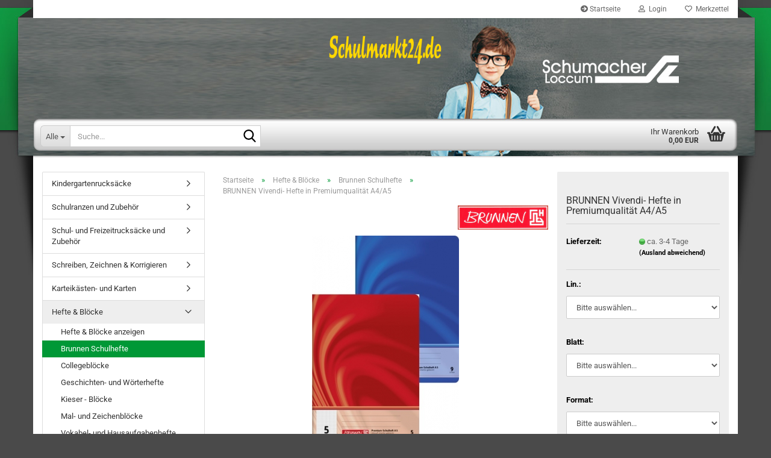

--- FILE ---
content_type: text/html; charset=utf-8
request_url: https://www.schulmarkt24.de/Hefte-Bloecke/Brunnen-Markenschulhefte/brunnen-vivendi-hefte-in-premiumqualitaet-a4-a5.html
body_size: 33080
content:





	<!DOCTYPE html>
	<html xmlns="http://www.w3.org/1999/xhtml" dir="ltr" lang="de">
		
			<head>
				
					
					<!--

					=========================================================
					Shopsoftware by Gambio GmbH (c) 2005-2023 [www.gambio.de]
					=========================================================

					Gambio GmbH offers you highly scalable E-Commerce-Solutions and Services.
					The Shopsoftware is redistributable under the GNU General Public License (Version 2) [http://www.gnu.org/licenses/gpl-2.0.html].
					based on: E-Commerce Engine Copyright (c) 2006 xt:Commerce, created by Mario Zanier & Guido Winger and licensed under GNU/GPL.
					Information and contribution at http://www.xt-commerce.com

					=========================================================
					Please visit our website: www.gambio.de
					=========================================================

					-->
				

                
    

                    
                

				
					<meta name="viewport" content="width=device-width, initial-scale=1, minimum-scale=1.0" />
				

				
					<meta http-equiv="Content-Type" content="text/html; charset=utf-8" />
		<meta name="language" content="de" />
		<meta name="keywords" content="keywords,kommagetrennt" />
		<meta name="description" content="BRUNNEN Vivendi- Hefte in Premiumqualität A4/A5" />
		<title>Schulmarkt24 - BRUNNEN Vivendi- Hefte in Premiumqualität A4/A5</title>
		<meta property="og:title" content="BRUNNEN Vivendi- Hefte in Premiumqualit&auml;t A4/A5" />
		<meta property="og:site_name" content="Schulmarkt24" />
		<meta property="og:locale" content="de_DE" />
		<meta property="og:type" content="product" />
		<meta property="og:description" content="BRUNNEN Vivendi- Hefte in Premiumqualität A4/A5" />
		<meta property="og:image" content="https://www.schulmarkt24.de/images/product_images/info_images/Grafik1_1.jpg" />

				

								
									

				
					<base href="https://www.schulmarkt24.de/" />
				

				
											
							<link rel="shortcut icon" href="https://www.schulmarkt24.de/images/logos/favicon.ico" type="image/x-icon" />
						
									

				
									

				
											
							<link id="main-css" type="text/css" rel="stylesheet" href="public/theme/styles/system/main.min.css?bust=1768462929" />
						
									

				
					<meta name="robots" content="index,follow" />
		<link rel="canonical" href="https://www.schulmarkt24.de/Hefte-Bloecke/Brunnen-Markenschulhefte/brunnen-vivendi-hefte-in-premiumqualitaet-a4-a5.html" />
		<meta property="og:url" content="https://www.schulmarkt24.de/Hefte-Bloecke/Brunnen-Markenschulhefte/brunnen-vivendi-hefte-in-premiumqualitaet-a4-a5.html">
		<script src="https://cdn.gambiohub.com/sdk/1.2.0/dist/bundle.js"></script><script>var payPalText = {"ecsNote":"Bitte w\u00e4hlen Sie ihre gew\u00fcnschte PayPal-Zahlungsweise.","paypalUnavailable":"PayPal steht f\u00fcr diese Transaktion im Moment nicht zur Verf\u00fcgung.","errorContinue":"weiter","continueToPayPal":"Weiter mit","errorCheckData":"Es ist ein Fehler aufgetreten. Bitte \u00fcberpr\u00fcfen Sie Ihre Eingaben."};var payPalButtonSettings = {"env":"live","commit":false,"style":{"label":"checkout","shape":"rect","color":"gold","layout":"vertical","tagline":false},"locale":"","fundingCardAllowed":true,"fundingELVAllowed":true,"fundingCreditAllowed":false,"createPaymentUrl":"https:\/\/www.schulmarkt24.de\/shop.php?do=PayPalHub\/CreatePayment&initiator=ecs","authorizedPaymentUrl":"https:\/\/www.schulmarkt24.de\/shop.php?do=PayPalHub\/AuthorizedPayment&initiator=ecs","checkoutUrl":"https:\/\/www.schulmarkt24.de\/shop.php?do=PayPalHub\/RedirectGuest","useVault":false,"jssrc":"https:\/\/www.paypal.com\/sdk\/js?client-id=AVEjCpwSc-e9jOY8dHKoTUckaKtPo0shiwe_T2rKtxp30K4TYGRopYjsUS6Qmkj6bILd7Nt72pbMWCXe&commit=false&intent=capture&components=buttons%2Cmarks%2Cmessages%2Cfunding-eligibility%2Cgooglepay%2Capplepay%2Ccard-fields&integration-date=2021-11-25&enable-funding=paylater&merchant-id=AU5H9RPNTGRDJ&currency=EUR","partnerAttributionId":"GambioGmbH_Cart_Hub_PPXO","createOrderUrl":"https:\/\/www.schulmarkt24.de\/shop.php?do=PayPalHub\/CreateOrder&initiator=ecs","getOrderUrl":"https:\/\/www.schulmarkt24.de\/shop.php?do=PayPalHub\/GetOrder","approvedOrderUrl":"https:\/\/www.schulmarkt24.de\/shop.php?do=PayPalHub\/ApprovedOrder&initiator=ecs","paymentApproved":false,"developmentMode":false,"cartAmount":0};var jsShoppingCart = {"languageCode":"de","verifySca":"https:\/\/www.schulmarkt24.de\/shop.php?do=PayPalHub\/VerifySca","totalAmount":"0.00","currency":"EUR","env":"live","commit":false,"style":{"label":"checkout","shape":"rect","color":"gold","layout":"vertical","tagline":false},"locale":"","fundingCardAllowed":true,"fundingELVAllowed":true,"fundingCreditAllowed":false,"createPaymentUrl":"https:\/\/www.schulmarkt24.de\/shop.php?do=PayPalHub\/CreatePayment&initiator=ecs","authorizedPaymentUrl":"https:\/\/www.schulmarkt24.de\/shop.php?do=PayPalHub\/AuthorizedPayment&initiator=ecs","checkoutUrl":"https:\/\/www.schulmarkt24.de\/shop.php?do=PayPalHub\/RedirectGuest","useVault":false,"jssrc":"https:\/\/www.paypal.com\/sdk\/js?client-id=AVEjCpwSc-e9jOY8dHKoTUckaKtPo0shiwe_T2rKtxp30K4TYGRopYjsUS6Qmkj6bILd7Nt72pbMWCXe&commit=false&intent=capture&components=buttons%2Cmarks%2Cmessages%2Cfunding-eligibility%2Cgooglepay%2Capplepay%2Ccard-fields&integration-date=2021-11-25&enable-funding=paylater&merchant-id=AU5H9RPNTGRDJ&currency=EUR","partnerAttributionId":"GambioGmbH_Cart_Hub_PPXO","createOrderUrl":"https:\/\/www.schulmarkt24.de\/shop.php?do=PayPalHub\/CreateOrder&initiator=ecs","getOrderUrl":"https:\/\/www.schulmarkt24.de\/shop.php?do=PayPalHub\/GetOrder","approvedOrderUrl":"https:\/\/www.schulmarkt24.de\/shop.php?do=PayPalHub\/ApprovedOrder&initiator=ecs","paymentApproved":false,"developmentMode":false,"cartAmount":0};var payPalBannerSettings = {};</script><script id="paypalconsent" type="application/json">{"purpose_id":null}</script><script src="GXModules/Gambio/Hub/Shop/Javascript/PayPalLoader.js?v=1764777409" async></script><link rel="stylesheet" href="https://cdn.gambiohub.com/sdk/1.2.0/dist/css/gambio_hub.css">
				

				
									
			</head>
		
		
			<body class="page-product-info"
				  data-gambio-namespace="https://www.schulmarkt24.de/public/theme/javascripts/system"
				  data-jse-namespace="https://www.schulmarkt24.de/JSEngine/build"
				  data-gambio-controller="initialize"
				  data-gambio-widget="input_number responsive_image_loader transitions image_maps modal history dropdown core_workarounds anchor"
				  data-input_number-separator=","
					>

				
					
				

				
									

				
									
		




	



	
		<div id="outer-wrapper" >
			
				<header id="header" class="navbar">
					
	





	<div id="topbar-container">
						
		
					

		
			<div class="navbar-topbar">
				
					<nav data-gambio-widget="menu link_crypter" data-menu-switch-element-position="false" data-menu-events='{"desktop": ["click"], "mobile": ["click"]}' data-menu-ignore-class="dropdown-menu">
						<ul class="nav navbar-nav navbar-right" data-menu-replace="partial">

                            <li class="navbar-topbar-item">
                                <ul id="secondaryNavigation" class="nav navbar-nav ignore-menu">
                                                                            
                                            <li class="navbar-topbar-item hidden-xs content-manager-item">
                                                <a title="Startseite" href="index.php"
                                                                                                            target="_top"
                                                        >
                                                    <span class="fa fa-arrow-circle-right visble-xs-block"></span>
                                                    Startseite
                                                </a>
                                            </li>
                                        
                                                                    </ul>

                                <script id="secondaryNavigation-menu-template" type="text/mustache">
                                    
                                        <ul id="secondaryNavigation" class="nav navbar-nav">
                                            <li v-for="(item, index) in items" class="navbar-topbar-item hidden-xs content-manager-item">
                                                <a href="javascript:;" :title="item.title" @click="goTo(item.content)">
                                                    <span class="fa fa-arrow-circle-right visble-xs-block"></span>
                                                    {{item.title}}
                                                </a>
                                            </li>
                                        </ul>
                                    
                                </script>
                            </li>

							
															

							
															

							
															

							
															

							
															

							
							
																	
										<li class="dropdown navbar-topbar-item first">
											<a title="Anmeldung" href="/Hefte-Bloecke/Brunnen-Markenschulhefte/brunnen-vivendi-hefte-in-premiumqualitaet-a4-a5.html#" class="dropdown-toggle" data-toggle-hover="dropdown" role="button" aria-label="Login">
												
																											
															<span class="fa fa-user-o"></span>
														
																									

												&nbsp;Login
											</a>
											




	<ul class="dropdown-menu dropdown-menu-login arrow-top">
		
			<li class="arrow"></li>
		
		
		
			<li class="dropdown-header hidden-xs">Login</li>
		
		
		
			<li>
				<form action="https://www.schulmarkt24.de/login.php?action=process" method="post" class="form-horizontal">
					<input type="hidden" name="return_url" value="https://www.schulmarkt24.de/Hefte-Bloecke/Brunnen-Markenschulhefte/brunnen-vivendi-hefte-in-premiumqualitaet-a4-a5.html">
					<input type="hidden" name="return_url_hash" value="1ce675472f6c902729f876b24502760e9fbbd96222f2c75285bc1e2e5e3480cc">
					
						<div class="form-group">
                            <label for="box-login-dropdown-login-username" class="form-control sr-only">E-Mail</label>
							<input
                                autocomplete="username"
                                type="email"
                                id="box-login-dropdown-login-username"
                                class="form-control"
                                placeholder="E-Mail"
                                name="email_address"
                                oninput="this.setCustomValidity('')"
                                oninvalid="this.setCustomValidity('Bitte geben Sie eine korrekte Emailadresse ein')"
                            />
						</div>
					
					
                        <div class="form-group password-form-field" data-gambio-widget="show_password">
                            <label for="box-login-dropdown-login-password" class="form-control sr-only">Passwort</label>
                            <input autocomplete="current-password" type="password" id="box-login-dropdown-login-password" class="form-control" placeholder="Passwort" name="password" />
                            <button class="btn show-password hidden" type="button">
                                <i class="fa fa-eye" aria-hidden="true"></i>
                                <span class="sr-only">Toggle Password View</span>
                            </button>
                        </div>
					
					
						<div class="dropdown-footer row">
							
	
								
									<input type="submit" class="btn btn-primary btn-block" value="Anmelden" />
								
								<ul>
									
										<li>
											<a title="Konto erstellen" href="https://www.schulmarkt24.de/shop.php?do=CreateRegistree">
												Konto erstellen
											</a>
										</li>
									
									
										<li>
											<a title="Passwort vergessen?" href="https://www.schulmarkt24.de/password_double_opt.php">
												Passwort vergessen?
											</a>
										</li>
									
								</ul>
							
	

	
						</div>
					
				</form>
			</li>
		
	</ul>


										</li>
									
															

							
																	
										<li class="navbar-topbar-item">
											<a href="https://www.schulmarkt24.de/wish_list.php" title="Merkzettel anzeigen" aria-label="Merkzettel">
												
																											
															<span class="fa fa-heart-o"></span>
														
																									

												&nbsp;Merkzettel
											</a>
										</li>
									
															

															
									<li class="navbar-topbar-item visible-xs">
										<a title="Startseite" href="index.php"
																							target="_top"
												>
											<span class="fa fa-arrow-circle-right"></span>
											&nbsp;Startseite
										</a>
									</li>
								
							
						</ul>
					</nav>
				
			</div>
		
	</div>




	<div class="inside">

		<div class="row">

		
												
			<div class="navbar-header" data-gambio-widget="mobile_menu">
									
							
		<div id="navbar-brand" class="navbar-brand">
			<a href="https://www.schulmarkt24.de/" title="Schulmarkt24">
				<img id="main-header-logo" class="img-responsive" src="https://www.schulmarkt24.de/images/logos/logoschulmarkt2_logo.png" alt="Schulmarkt24-Logo">
			</a>
		</div>
	
					
								
					
	
	
			
	
		<button type="button" class="navbar-toggle" aria-label="navigationbar toggle button" data-mobile_menu-target="#categories .navbar-collapse"
		        data-mobile_menu-body-class="categories-open" data-mobile_menu-toggle-content-visibility>
			<img src="public/theme/images/svgs/bars.svg" class="gx-menu svg--inject" alt="menu bars icon">
		</button>
	
	
	
		<button type="button" class="navbar-toggle cart-icon" data-mobile_menu-location="shopping_cart.php">
			<img src="public/theme/images/svgs/basket.svg" class="gx-cart-basket svg--inject" alt="shopping cart icon">
			<span class="cart-products-count hidden">
				0
			</span>
		</button>
	
	
			
			<button type="button" class="navbar-toggle" aria-label="searchbar toggle button" data-mobile_menu-target=".navbar-search" data-mobile_menu-body-class="search-open"
					data-mobile_menu-toggle-content-visibility>
				<img src="public/theme/images/svgs/search.svg" class="gx-search svg--inject" alt="search icon">
			</button>
		
	
				
			</div>
		

		
							






	<div class="navbar-search collapse">

		
						<p class="navbar-search-header dropdown-header">Suche</p>
		

		
			<form role="search" action="advanced_search_result.php" method="get" data-gambio-widget="live_search">

				<div class="navbar-search-input-group input-group">
					<div class="navbar-search-input-group-btn input-group-btn custom-dropdown" data-dropdown-trigger-change="false" data-dropdown-trigger-no-change="false">

						
							<button aria-label="Suche..." type="button" class="btn btn-default dropdown-toggle" data-toggle="dropdown" aria-haspopup="true" aria-expanded="false">
								<span class="dropdown-name">Alle</span> <span class="caret"></span>
							</button>
						

						
															
									<ul class="dropdown-menu">
																				
												<li><a href="#" data-rel="0">Alle</a></li>
											
																							
													<li><a href="#" data-rel="952">Kindergartenrucksäcke</a></li>
												
																							
													<li><a href="#" data-rel="656">Schulranzen und Zubehör</a></li>
												
																							
													<li><a href="#" data-rel="20">Schul- und Freizeitrucksäcke und Zubehör</a></li>
												
																							
													<li><a href="#" data-rel="11">Schreiben, Zeichnen & Korrigieren</a></li>
												
																							
													<li><a href="#" data-rel="971">Karteikästen- und Karten</a></li>
												
																							
													<li><a href="#" data-rel="38">Hefte & Blöcke</a></li>
												
																							
													<li><a href="#" data-rel="931">Übungsbücher für Kindergarten & Schule</a></li>
												
																							
													<li><a href="#" data-rel="1575">Federmäppchen & Schlampermäppchen</a></li>
												
																							
													<li><a href="#" data-rel="1576">BRUNNEN Themenwelt</a></li>
												
																							
													<li><a href="#" data-rel="31">Malen & Basteln</a></li>
												
																							
													<li><a href="#" data-rel="946">Rund um den Schreibtisch</a></li>
												
																							
													<li><a href="#" data-rel="41">Ordnen & Registrieren</a></li>
												
																														</ul>
								
													

						
															
                                    <label for="top-search-button-categories-id" class="sr-only">Alle</label>
									<select id="top-search-button-categories-id" name="categories_id">
										<option value="0">Alle</option>
																																	
													<option value="952">Kindergartenrucksäcke</option>
												
																							
													<option value="656">Schulranzen und Zubehör</option>
												
																							
													<option value="20">Schul- und Freizeitrucksäcke und Zubehör</option>
												
																							
													<option value="11">Schreiben, Zeichnen & Korrigieren</option>
												
																							
													<option value="971">Karteikästen- und Karten</option>
												
																							
													<option value="38">Hefte & Blöcke</option>
												
																							
													<option value="931">Übungsbücher für Kindergarten & Schule</option>
												
																							
													<option value="1575">Federmäppchen & Schlampermäppchen</option>
												
																							
													<option value="1576">BRUNNEN Themenwelt</option>
												
																							
													<option value="31">Malen & Basteln</option>
												
																							
													<option value="946">Rund um den Schreibtisch</option>
												
																							
													<option value="41">Ordnen & Registrieren</option>
												
																														</select>
								
													

					</div>
					<input type="text" id="search-field-input" name="keywords" placeholder="Suche..." class="form-control search-input" autocomplete="off" />
					
					<button aria-label="Suche..." type="submit" class="form-control-feedback">
						<img src="public/theme/images/svgs/search.svg" class="gx-search-input svg--inject" alt="search icon">
					</button>
					

                    <label for="search-field-input" class="control-label sr-only">Suche...</label>
					

				</div>


									<input type="hidden" value="1" name="inc_subcat" />
				
				
					<div class="navbar-search-footer visible-xs-block">
						
							<button class="btn btn-primary btn-block" type="submit">
								Suche...
							</button>
						
						
							<a href="advanced_search.php" class="btn btn-default btn-block" title="Erweiterte Suche">
								Erweiterte Suche
							</a>
						
					</div>
				

				<div class="search-result-container"></div>

			</form>
		
	</div>


					

		
					

		
    		<!-- layout_header honeygrid -->
							
					


	<nav id="cart-container" class="navbar-cart" data-gambio-widget="menu cart_dropdown" data-menu-switch-element-position="false">
		
			<ul class="cart-container-inner">
				
					<li>
						<a href="https://www.schulmarkt24.de/shopping_cart.php" class="dropdown-toggle">
							
								<img src="public/theme/images/svgs/basket.svg" alt="shopping cart icon" class="gx-cart-basket svg--inject">
								<span class="cart">
									Ihr Warenkorb<br />
									<span class="products">
										0,00 EUR
									</span>
								</span>
							
							
																	<span class="cart-products-count hidden">
										
									</span>
															
						</a>

						
							



	<ul class="dropdown-menu arrow-top cart-dropdown cart-empty">
		
			<li class="arrow"></li>
		
	
		
					
	
		
            <script>
            function ga4ViewCart() {
                console.log('GA4 is disabled');
            }
        </script>
    
			<li class="cart-dropdown-inside">
		
				
									
				
									
						<div class="cart-empty">
							Sie haben noch keine Artikel in Ihrem Warenkorb.
						</div>
					
								
			</li>
		
	</ul>
						
					</li>
				
			</ul>
		
	</nav>

				
					

		</div>

	</div>









	<noscript>
		<div class="alert alert-danger noscript-notice" role="alert">
			JavaScript ist in Ihrem Browser deaktiviert. Aktivieren Sie JavaScript, um alle Funktionen des Shops nutzen und alle Inhalte sehen zu können.
		</div>
	</noscript>



			
						


	<div id="categories">
		<div class="navbar-collapse collapse">
			
				<nav class="navbar-default navbar-categories" data-gambio-widget="menu">
					
						<ul class="level-1 nav navbar-nav">
                             
															
									<li class="dropdown level-1-child" data-id="952">
										
											<a class="dropdown-toggle" href="https://www.schulmarkt24.de/Kindergartenrucksaecke/" title="Kindergartenrucksäcke">
												
													Kindergartenrucksäcke
												
																							</a>
										
										
										
																							
													<ul data-level="2" class="level-2 dropdown-menu dropdown-menu-child">
														
															<li class="enter-category hidden-sm hidden-md hidden-lg show-more">
																
																	<a class="dropdown-toggle" href="https://www.schulmarkt24.de/Kindergartenrucksaecke/" title="Kindergartenrucksäcke">
																		
																			Kindergartenrucksäcke anzeigen
																		
																	</a>
																
															</li>
														
														
																																																																																																																																																																																																															
																													
																															
																	<li class="level-2-child">
																		<a href="https://www.schulmarkt24.de/Kindergartenrucksaecke/deuter-1486/" title="Deuter">
																			Deuter
																		</a>
																																			</li>
																
																															
																	<li class="level-2-child">
																		<a href="https://www.schulmarkt24.de/Kindergartenrucksaecke/ergobag/" title="ergobag">
																			ergobag
																		</a>
																																			</li>
																
																															
																	<li class="dropdown level-2-child">
																		<a href="https://www.schulmarkt24.de/Kindergartenrucksaecke/step-by-step/" title="Step by Step">
																			Step by Step
																		</a>
																																					<ul  data-level="3" class="level-3 dropdown-menu dropdown-menu-child">
																				<li class="enter-category">
																					<a href="https://www.schulmarkt24.de/Kindergartenrucksaecke/step-by-step/" title="Step by Step" class="dropdown-toggle">
																						Step by Step anzeigen
																					</a>
																				</li>
																																									
																						<li class="level-3-child">
																							<a href="https://www.schulmarkt24.de/Kindergartenrucksaecke/step-by-step/dino-tres/" title="Dino Tres">
																								Dino Tres
																							</a>
																						</li>
																					
																																							</ul>
																																			</li>
																
																													
																												
														
															<li class="enter-category hidden-more hidden-xs">
																<a class="dropdown-toggle col-xs-6"
																   href="https://www.schulmarkt24.de/Kindergartenrucksaecke/"
																   title="Kindergartenrucksäcke">Kindergartenrucksäcke anzeigen</a>
							
																<span class="close-menu-container col-xs-6">
																	<span class="close-flyout">
																		<i class="fa fa-close"></i>
																	</span>
																</span>
															</li>
														
													
													</ul>
												
																					
										
									</li>
								
															
									<li class="dropdown level-1-child" data-id="656">
										
											<a class="dropdown-toggle" href="https://www.schulmarkt24.de/Schulranzen-und-Zubehoer-656/" title="Schulranzen und Zubehör">
												
													Schulranzen und Zubehör
												
																							</a>
										
										
										
																							
													<ul data-level="2" class="level-2 dropdown-menu dropdown-menu-child">
														
															<li class="enter-category hidden-sm hidden-md hidden-lg show-more">
																
																	<a class="dropdown-toggle" href="https://www.schulmarkt24.de/Schulranzen-und-Zubehoer-656/" title="Schulranzen und Zubehör">
																		
																			Schulranzen und Zubehör anzeigen
																		
																	</a>
																
															</li>
														
														
																																																																																																																																																																																																																																																																											
																													
																															
																	<li class="dropdown level-2-child">
																		<a href="https://www.schulmarkt24.de/Schulranzen-und-Zubehoer-656/ergobag-Ranzen/" title="ergobag">
																			ergobag
																		</a>
																																					<ul  data-level="3" class="level-3 dropdown-menu dropdown-menu-child">
																				<li class="enter-category">
																					<a href="https://www.schulmarkt24.de/Schulranzen-und-Zubehoer-656/ergobag-Ranzen/" title="ergobag" class="dropdown-toggle">
																						ergobag anzeigen
																					</a>
																				</li>
																																									
																						<li class="level-3-child">
																							<a href="https://www.schulmarkt24.de/Schulranzen-und-Zubehoer-656/ergobag-Ranzen/AmBaerzonas-Color-Flash-Edition/" title="AmBärzonas Color Flash Edition">
																								AmBärzonas Color Flash Edition
																							</a>
																						</li>
																					
																																									
																						<li class="level-3-child">
																							<a href="https://www.schulmarkt24.de/Schulranzen-und-Zubehoer-656/ergobag-Ranzen/baerassic-garden/" title="Bärassic Garden Color Flash Edition">
																								Bärassic Garden Color Flash Edition
																							</a>
																						</li>
																					
																																									
																						<li class="level-3-child">
																							<a href="https://www.schulmarkt24.de/Schulranzen-und-Zubehoer-656/ergobag-Ranzen/baerhext/" title="Bärhext Spezial Edition">
																								Bärhext Spezial Edition
																							</a>
																						</li>
																					
																																									
																						<li class="level-3-child">
																							<a href="https://www.schulmarkt24.de/Schulranzen-und-Zubehoer-656/ergobag-Ranzen/baerlaxy-Super-Reflex-Edition/" title="Bärlaxy Super Reflex Edition">
																								Bärlaxy Super Reflex Edition
																							</a>
																						</li>
																					
																																									
																						<li class="level-3-child">
																							<a href="https://www.schulmarkt24.de/Schulranzen-und-Zubehoer-656/ergobag-Ranzen/ergobag-baerrex/" title="BärRex">
																								BärRex
																							</a>
																						</li>
																					
																																									
																						<li class="level-3-child">
																							<a href="https://www.schulmarkt24.de/Schulranzen-und-Zubehoer-656/ergobag-Ranzen/Baertastisch-Color-Flash-Edition/" title="Bärtastisch Color Flash Edition">
																								Bärtastisch Color Flash Edition
																							</a>
																						</li>
																					
																																									
																						<li class="level-3-child">
																							<a href="https://www.schulmarkt24.de/Schulranzen-und-Zubehoer-656/ergobag-Ranzen/cybaer-race-Color-Flash-Edition/" title="CyBär Race Color Flash Edition">
																								CyBär Race Color Flash Edition
																							</a>
																						</li>
																					
																																									
																						<li class="level-3-child">
																							<a href="https://www.schulmarkt24.de/Schulranzen-und-Zubehoer-656/ergobag-Ranzen/drachenbezwingbaer/" title="DrachenbezwingBär">
																								DrachenbezwingBär
																							</a>
																						</li>
																					
																																									
																						<li class="level-3-child">
																							<a href="https://www.schulmarkt24.de/Schulranzen-und-Zubehoer-656/ergobag-Ranzen/exbaerdition/" title="ExBärdition">
																								ExBärdition
																							</a>
																						</li>
																					
																																									
																						<li class="level-3-child">
																							<a href="https://www.schulmarkt24.de/Schulranzen-und-Zubehoer-656/ergobag-Ranzen/flower-powbaer/" title="Flower PowBär">
																								Flower PowBär
																							</a>
																						</li>
																					
																																									
																						<li class="level-3-child">
																							<a href="https://www.schulmarkt24.de/Schulranzen-und-Zubehoer-656/ergobag-Ranzen/ergobag-KoBaernikus-Reflex-Edition/" title="KoBärnikus Reflex Edition">
																								KoBärnikus Reflex Edition
																							</a>
																						</li>
																					
																																									
																						<li class="level-3-child">
																							<a href="https://www.schulmarkt24.de/Schulranzen-und-Zubehoer-656/ergobag-Ranzen/ergobag-maehdreschbaer/" title="MähdreschBär">
																								MähdreschBär
																							</a>
																						</li>
																					
																																									
																						<li class="level-3-child">
																							<a href="https://www.schulmarkt24.de/Schulranzen-und-Zubehoer-656/ergobag-Ranzen/mondzaubaer/" title="MondzauBär">
																								MondzauBär
																							</a>
																						</li>
																					
																																									
																						<li class="level-3-child">
																							<a href="https://www.schulmarkt24.de/Schulranzen-und-Zubehoer-656/ergobag-Ranzen/ozeanbaerwohner/" title="OzeanBärwohner">
																								OzeanBärwohner
																							</a>
																						</li>
																					
																																									
																						<li class="level-3-child">
																							<a href="https://www.schulmarkt24.de/Schulranzen-und-Zubehoer-656/ergobag-Ranzen/ergobag-PerlentauchBaer-LUMI--Edition/" title="PerlentauchBär Color Flash Edition">
																								PerlentauchBär Color Flash Edition
																							</a>
																						</li>
																					
																																									
																						<li class="level-3-child">
																							<a href="https://www.schulmarkt24.de/Schulranzen-und-Zubehoer-656/ergobag-Ranzen/ponybaeradies/" title="PonyBäradies">
																								PonyBäradies
																							</a>
																						</li>
																					
																																									
																						<li class="level-3-child">
																							<a href="https://www.schulmarkt24.de/Schulranzen-und-Zubehoer-656/ergobag-Ranzen/reitbaertraum/" title="ReitBärtraum">
																								ReitBärtraum
																							</a>
																						</li>
																					
																																									
																						<li class="level-3-child">
																							<a href="https://www.schulmarkt24.de/Schulranzen-und-Zubehoer-656/ergobag-Ranzen/Einzelteile-1615/" title="Schnäppchenportal">
																								Schnäppchenportal
																							</a>
																						</li>
																					
																																									
																						<li class="level-3-child">
																							<a href="https://www.schulmarkt24.de/Schulranzen-und-Zubehoer-656/ergobag-Ranzen/spitzenreitbaer/" title="SpitzenreitBär">
																								SpitzenreitBär
																							</a>
																						</li>
																					
																																									
																						<li class="level-3-child">
																							<a href="https://www.schulmarkt24.de/Schulranzen-und-Zubehoer-656/ergobag-Ranzen/sternguckbaer/" title="SternguckBär Reflex Edition">
																								SternguckBär Reflex Edition
																							</a>
																						</li>
																					
																																									
																						<li class="level-3-child">
																							<a href="https://www.schulmarkt24.de/Schulranzen-und-Zubehoer-656/ergobag-Ranzen/ergobag-sternzaubaer/" title="SternzauBär">
																								SternzauBär
																							</a>
																						</li>
																					
																																									
																						<li class="level-3-child">
																							<a href="https://www.schulmarkt24.de/Schulranzen-und-Zubehoer-656/ergobag-Ranzen/ergobag-super-reflektbaer-glow/" title="Super ReflektBär Reflex Glow- Edition">
																								Super ReflektBär Reflex Glow- Edition
																							</a>
																						</li>
																					
																																									
																						<li class="level-3-child">
																							<a href="https://www.schulmarkt24.de/Schulranzen-und-Zubehoer-656/ergobag-Ranzen/ergobag-taekbaerdo/" title="TaekBärdo">
																								TaekBärdo
																							</a>
																						</li>
																					
																																									
																						<li class="level-3-child">
																							<a href="https://www.schulmarkt24.de/Schulranzen-und-Zubehoer-656/ergobag-Ranzen/unaufhaltbaer/" title="UnaufhaltBär">
																								UnaufhaltBär
																							</a>
																						</li>
																					
																																									
																						<li class="level-3-child">
																							<a href="https://www.schulmarkt24.de/Schulranzen-und-Zubehoer-656/ergobag-Ranzen/verfolgbaerjagd/" title="VerfolgBärjagd">
																								VerfolgBärjagd
																							</a>
																						</li>
																					
																																									
																						<li class="level-3-child">
																							<a href="https://www.schulmarkt24.de/Schulranzen-und-Zubehoer-656/ergobag-Ranzen/wolkenzaubaer/" title="WolkenzauBär">
																								WolkenzauBär
																							</a>
																						</li>
																					
																																									
																						<li class="level-3-child">
																							<a href="https://www.schulmarkt24.de/Schulranzen-und-Zubehoer-656/ergobag-Ranzen/ZauBaerwelt-Reflex-Edition/" title="ZauBärwelt Reflex Edition">
																								ZauBärwelt Reflex Edition
																							</a>
																						</li>
																					
																																									
																						<li class="level-3-child">
																							<a href="https://www.schulmarkt24.de/Schulranzen-und-Zubehoer-656/ergobag-Ranzen/ergobag-Zubehoer/" title="Zubehör">
																								Zubehör
																							</a>
																						</li>
																					
																																							</ul>
																																			</li>
																
																															
																	<li class="dropdown level-2-child">
																		<a href="https://www.schulmarkt24.de/Schulranzen-und-Zubehoer-656/Mc-Neill/" title="Mc Neill">
																			Mc Neill
																		</a>
																																					<ul  data-level="3" class="level-3 dropdown-menu dropdown-menu-child">
																				<li class="enter-category">
																					<a href="https://www.schulmarkt24.de/Schulranzen-und-Zubehoer-656/Mc-Neill/" title="Mc Neill" class="dropdown-toggle">
																						Mc Neill anzeigen
																					</a>
																				</li>
																																									
																						<li class="level-3-child">
																							<a href="https://www.schulmarkt24.de/Schulranzen-und-Zubehoer-656/Mc-Neill/bubble/" title="Bubble">
																								Bubble
																							</a>
																						</li>
																					
																																									
																						<li class="level-3-child">
																							<a href="https://www.schulmarkt24.de/Schulranzen-und-Zubehoer-656/Mc-Neill/disney-frozen/" title="Disney Frozen">
																								Disney Frozen
																							</a>
																						</li>
																					
																																									
																						<li class="level-3-child">
																							<a href="https://www.schulmarkt24.de/Schulranzen-und-Zubehoer-656/Mc-Neill/disney-stitch/" title="Disney Stitch">
																								Disney Stitch
																							</a>
																						</li>
																					
																																									
																						<li class="level-3-child">
																							<a href="https://www.schulmarkt24.de/Schulranzen-und-Zubehoer-656/Mc-Neill/dream/" title="Dream">
																								Dream
																							</a>
																						</li>
																					
																																									
																						<li class="level-3-child">
																							<a href="https://www.schulmarkt24.de/Schulranzen-und-Zubehoer-656/Mc-Neill/marvel-spider-men/" title="Marvel Spider Men">
																								Marvel Spider Men
																							</a>
																						</li>
																					
																																									
																						<li class="level-3-child">
																							<a href="https://www.schulmarkt24.de/Schulranzen-und-Zubehoer-656/Mc-Neill/mcaddys/" title="McAddys">
																								McAddys
																							</a>
																						</li>
																					
																																									
																						<li class="level-3-child">
																							<a href="https://www.schulmarkt24.de/Schulranzen-und-Zubehoer-656/Mc-Neill/pinky/" title="Pinky">
																								Pinky
																							</a>
																						</li>
																					
																																									
																						<li class="level-3-child">
																							<a href="https://www.schulmarkt24.de/Schulranzen-und-Zubehoer-656/Mc-Neill/polly/" title="Polly">
																								Polly
																							</a>
																						</li>
																					
																																									
																						<li class="level-3-child">
																							<a href="https://www.schulmarkt24.de/Schulranzen-und-Zubehoer-656/Mc-Neill/puzzle/" title="Puzzle">
																								Puzzle
																							</a>
																						</li>
																					
																																									
																						<li class="level-3-child">
																							<a href="https://www.schulmarkt24.de/Schulranzen-und-Zubehoer-656/Mc-Neill/ruby/" title="Ruby">
																								Ruby
																							</a>
																						</li>
																					
																																									
																						<li class="level-3-child">
																							<a href="https://www.schulmarkt24.de/Schulranzen-und-Zubehoer-656/Mc-Neill/techno/" title="Techno">
																								Techno
																							</a>
																						</li>
																					
																																									
																						<li class="level-3-child">
																							<a href="https://www.schulmarkt24.de/Schulranzen-und-Zubehoer-656/Mc-Neill/tetra/" title="Tetra">
																								Tetra
																							</a>
																						</li>
																					
																																									
																						<li class="level-3-child">
																							<a href="https://www.schulmarkt24.de/Schulranzen-und-Zubehoer-656/Mc-Neill/tron/" title="Tron">
																								Tron
																							</a>
																						</li>
																					
																																									
																						<li class="level-3-child">
																							<a href="https://www.schulmarkt24.de/Schulranzen-und-Zubehoer-656/Mc-Neill/wow/" title="Wow">
																								Wow
																							</a>
																						</li>
																					
																																									
																						<li class="level-3-child">
																							<a href="https://www.schulmarkt24.de/Schulranzen-und-Zubehoer-656/Mc-Neill/zack/" title="Zack">
																								Zack
																							</a>
																						</li>
																					
																																							</ul>
																																			</li>
																
																															
																	<li class="dropdown level-2-child">
																		<a href="https://www.schulmarkt24.de/Schulranzen-und-Zubehoer-656/School-Mood/" title="School Mood">
																			School Mood
																		</a>
																																					<ul  data-level="3" class="level-3 dropdown-menu dropdown-menu-child">
																				<li class="enter-category">
																					<a href="https://www.schulmarkt24.de/Schulranzen-und-Zubehoer-656/School-Mood/" title="School Mood" class="dropdown-toggle">
																						School Mood anzeigen
																					</a>
																				</li>
																																									
																						<li class="level-3-child">
																							<a href="https://www.schulmarkt24.de/Schulranzen-und-Zubehoer-656/School-Mood/ella-pony/" title="Ella (Pony)">
																								Ella (Pony)
																							</a>
																						</li>
																					
																																									
																						<li class="level-3-child">
																							<a href="https://www.schulmarkt24.de/Schulranzen-und-Zubehoer-656/School-Mood/felix-wolf/" title="Felix (Wolf)">
																								Felix (Wolf)
																							</a>
																						</li>
																					
																																									
																						<li class="level-3-child">
																							<a href="https://www.schulmarkt24.de/Schulranzen-und-Zubehoer-656/School-Mood/hannah-hase/" title="Hannah (Hase)">
																								Hannah (Hase)
																							</a>
																						</li>
																					
																																									
																						<li class="level-3-child">
																							<a href="https://www.schulmarkt24.de/Schulranzen-und-Zubehoer-656/School-Mood/leni-hund/" title="Leni (Hund)">
																								Leni (Hund)
																							</a>
																						</li>
																					
																																									
																						<li class="level-3-child">
																							<a href="https://www.schulmarkt24.de/Schulranzen-und-Zubehoer-656/School-Mood/lilly-meerjungfrau/" title="Lilly (Meerjungfrau)">
																								Lilly (Meerjungfrau)
																							</a>
																						</li>
																					
																																									
																						<li class="level-3-child">
																							<a href="https://www.schulmarkt24.de/Schulranzen-und-Zubehoer-656/School-Mood/mika-drache/" title="Mika (Drache)">
																								Mika (Drache)
																							</a>
																						</li>
																					
																																									
																						<li class="level-3-child">
																							<a href="https://www.schulmarkt24.de/Schulranzen-und-Zubehoer-656/School-Mood/paul-fussball/" title="Paul (Fußball)">
																								Paul (Fußball)
																							</a>
																						</li>
																					
																																									
																						<li class="level-3-child">
																							<a href="https://www.schulmarkt24.de/Schulranzen-und-Zubehoer-656/School-Mood/zubehoer-1631/" title="Zubehör">
																								Zubehör
																							</a>
																						</li>
																					
																																							</ul>
																																			</li>
																
																															
																	<li class="dropdown level-2-child">
																		<a href="https://www.schulmarkt24.de/Schulranzen-und-Zubehoer-656/Step-by-Step/" title="Step by Step">
																			Step by Step
																		</a>
																																					<ul  data-level="3" class="level-3 dropdown-menu dropdown-menu-child">
																				<li class="enter-category">
																					<a href="https://www.schulmarkt24.de/Schulranzen-und-Zubehoer-656/Step-by-Step/" title="Step by Step" class="dropdown-toggle">
																						Step by Step anzeigen
																					</a>
																				</li>
																																									
																						<li class="level-3-child">
																							<a href="https://www.schulmarkt24.de/Schulranzen-und-Zubehoer-656/Step-by-Step/anthrazit-triangles/" title="Anthrazit Triangles">
																								Anthrazit Triangles
																							</a>
																						</li>
																					
																																									
																						<li class="level-3-child">
																							<a href="https://www.schulmarkt24.de/Schulranzen-und-Zubehoer-656/Step-by-Step/Bagger-Rocco/" title="Bagger Rocco">
																								Bagger Rocco
																							</a>
																						</li>
																					
																																									
																						<li class="level-3-child">
																							<a href="https://www.schulmarkt24.de/Schulranzen-und-Zubehoer-656/Step-by-Step/berry-stars/" title="Berry Stars">
																								Berry Stars
																							</a>
																						</li>
																					
																																									
																						<li class="level-3-child">
																							<a href="https://www.schulmarkt24.de/Schulranzen-und-Zubehoer-656/Step-by-Step/Black-Cat-Chiko/" title="Black Cat Chiko">
																								Black Cat Chiko
																							</a>
																						</li>
																					
																																									
																						<li class="level-3-child">
																							<a href="https://www.schulmarkt24.de/Schulranzen-und-Zubehoer-656/Step-by-Step/butterfly-maja/" title="Butterfly Maja">
																								Butterfly Maja
																							</a>
																						</li>
																					
																																									
																						<li class="level-3-child">
																							<a href="https://www.schulmarkt24.de/Schulranzen-und-Zubehoer-656/Step-by-Step/cat-lilly/" title="Cat Lilly">
																								Cat Lilly
																							</a>
																						</li>
																					
																																									
																						<li class="level-3-child">
																							<a href="https://www.schulmarkt24.de/Schulranzen-und-Zubehoer-656/Step-by-Step/danger-cat-chiko/" title="Danger Cat Chiko">
																								Danger Cat Chiko
																							</a>
																						</li>
																					
																																									
																						<li class="level-3-child">
																							<a href="https://www.schulmarkt24.de/Schulranzen-und-Zubehoer-656/Step-by-Step/dino-targo/" title="Dino Targo">
																								Dino Targo
																							</a>
																						</li>
																					
																																									
																						<li class="level-3-child">
																							<a href="https://www.schulmarkt24.de/Schulranzen-und-Zubehoer-656/Step-by-Step/dino-torex/" title="Dino Torex">
																								Dino Torex
																							</a>
																						</li>
																					
																																									
																						<li class="level-3-child">
																							<a href="https://www.schulmarkt24.de/Schulranzen-und-Zubehoer-656/Step-by-Step/dog-basty/" title="Dog Basty">
																								Dog Basty
																							</a>
																						</li>
																					
																																									
																						<li class="level-3-child">
																							<a href="https://www.schulmarkt24.de/Schulranzen-und-Zubehoer-656/Step-by-Step/Dolphin-Finja/" title="Dolphin Finja">
																								Dolphin Finja
																							</a>
																						</li>
																					
																																									
																						<li class="level-3-child">
																							<a href="https://www.schulmarkt24.de/Schulranzen-und-Zubehoer-656/Step-by-Step/dolphin-lana/" title="Dolphin Lana">
																								Dolphin Lana
																							</a>
																						</li>
																					
																																									
																						<li class="level-3-child">
																							<a href="https://www.schulmarkt24.de/Schulranzen-und-Zubehoer-656/Step-by-Step/dragon-drako/" title="Dragon Drako">
																								Dragon Drako
																							</a>
																						</li>
																					
																																									
																						<li class="level-3-child">
																							<a href="https://www.schulmarkt24.de/Schulranzen-und-Zubehoer-656/Step-by-Step/fc-bayern-mia-san-mia/" title="Fc Bayern - Mia San Mia">
																								Fc Bayern - Mia San Mia
																							</a>
																						</li>
																					
																																									
																						<li class="level-3-child">
																							<a href="https://www.schulmarkt24.de/Schulranzen-und-Zubehoer-656/Step-by-Step/flash-butterfly-luna/" title="Flash Butterfly Luna">
																								Flash Butterfly Luna
																							</a>
																						</li>
																					
																																									
																						<li class="level-3-child">
																							<a href="https://www.schulmarkt24.de/Schulranzen-und-Zubehoer-656/Step-by-Step/flash-ninja-zazu/" title="Flash Ninja Zazu">
																								Flash Ninja Zazu
																							</a>
																						</li>
																					
																																									
																						<li class="level-3-child">
																							<a href="https://www.schulmarkt24.de/Schulranzen-und-Zubehoer-656/Step-by-Step/jungle-cat-chiko/" title="Jungle Cat Chiko">
																								Jungle Cat Chiko
																							</a>
																						</li>
																					
																																									
																						<li class="level-3-child">
																							<a href="https://www.schulmarkt24.de/Schulranzen-und-Zubehoer-656/Step-by-Step/lovely-unicorn-nuala/" title="Lovely Unicorn Nuala">
																								Lovely Unicorn Nuala
																							</a>
																						</li>
																					
																																									
																						<li class="level-3-child">
																							<a href="https://www.schulmarkt24.de/Schulranzen-und-Zubehoer-656/Step-by-Step/manta-rio/" title="Manta Rio">
																								Manta Rio
																							</a>
																						</li>
																					
																																									
																						<li class="level-3-child">
																							<a href="https://www.schulmarkt24.de/Schulranzen-und-Zubehoer-656/Step-by-Step/mermaid-delia/" title="Mermaid Delia">
																								Mermaid Delia
																							</a>
																						</li>
																					
																																									
																						<li class="level-3-child">
																							<a href="https://www.schulmarkt24.de/Schulranzen-und-Zubehoer-656/Step-by-Step/mermaid-lola/" title="Mermaid Lola">
																								Mermaid Lola
																							</a>
																						</li>
																					
																																									
																						<li class="level-3-child">
																							<a href="https://www.schulmarkt24.de/Schulranzen-und-Zubehoer-656/Step-by-Step/monster-truck-rocky/" title="Monster Truck Rocky">
																								Monster Truck Rocky
																							</a>
																						</li>
																					
																																									
																						<li class="level-3-child">
																							<a href="https://www.schulmarkt24.de/Schulranzen-und-Zubehoer-656/Step-by-Step/neon-kolibri-kaja/" title="Neon Kolibri Kaja">
																								Neon Kolibri Kaja
																							</a>
																						</li>
																					
																																									
																						<li class="level-3-child">
																							<a href="https://www.schulmarkt24.de/Schulranzen-und-Zubehoer-656/Step-by-Step/neon-kolibri-kaja-1649/" title="Neon Race Car Chuck">
																								Neon Race Car Chuck
																							</a>
																						</li>
																					
																																									
																						<li class="level-3-child">
																							<a href="https://www.schulmarkt24.de/Schulranzen-und-Zubehoer-656/Step-by-Step/ninja-kimo/" title="Ninja Kimo">
																								Ninja Kimo
																							</a>
																						</li>
																					
																																									
																						<li class="level-3-child">
																							<a href="https://www.schulmarkt24.de/Schulranzen-und-Zubehoer-656/Step-by-Step/ninja-yuma/" title="Ninja Yuma">
																								Ninja Yuma
																							</a>
																						</li>
																					
																																									
																						<li class="level-3-child">
																							<a href="https://www.schulmarkt24.de/Schulranzen-und-Zubehoer-656/Step-by-Step/pegasus-emily/" title="Pegasus Emily">
																								Pegasus Emily
																							</a>
																						</li>
																					
																																									
																						<li class="level-3-child">
																							<a href="https://www.schulmarkt24.de/Schulranzen-und-Zubehoer-656/Step-by-Step/Pegasus-Liv/" title="Pegasus Liv">
																								Pegasus Liv
																							</a>
																						</li>
																					
																																									
																						<li class="level-3-child">
																							<a href="https://www.schulmarkt24.de/Schulranzen-und-Zubehoer-656/Step-by-Step/police-truck-charly/" title="Police Truck Charly">
																								Police Truck Charly
																							</a>
																						</li>
																					
																																									
																						<li class="level-3-child">
																							<a href="https://www.schulmarkt24.de/Schulranzen-und-Zubehoer-656/Step-by-Step/danger-cat-chiko-1616/" title="Pretty Unicorn Nuala">
																								Pretty Unicorn Nuala
																							</a>
																						</li>
																					
																																									
																						<li class="level-3-child">
																							<a href="https://www.schulmarkt24.de/Schulranzen-und-Zubehoer-656/Step-by-Step/Rocket-Novo/" title="Rocket Novo">
																								Rocket Novo
																							</a>
																						</li>
																					
																																									
																						<li class="level-3-child">
																							<a href="https://www.schulmarkt24.de/Schulranzen-und-Zubehoer-656/Step-by-Step/Einzelteile/" title="Schnäppchenportal">
																								Schnäppchenportal
																							</a>
																						</li>
																					
																																									
																						<li class="level-3-child">
																							<a href="https://www.schulmarkt24.de/Schulranzen-und-Zubehoer-656/Step-by-Step/Seashell-Pearl/" title="Seashell Pearl">
																								Seashell Pearl
																							</a>
																						</li>
																					
																																									
																						<li class="level-3-child">
																							<a href="https://www.schulmarkt24.de/Schulranzen-und-Zubehoer-656/Step-by-Step/shine-butterfly-night-ina/" title="Shine Butterfly Night Ina">
																								Shine Butterfly Night Ina
																							</a>
																						</li>
																					
																																									
																						<li class="level-3-child">
																							<a href="https://www.schulmarkt24.de/Schulranzen-und-Zubehoer-656/Step-by-Step/shine-dino-night-tyro/" title="Shine Dino Night Tyro">
																								Shine Dino Night Tyro
																							</a>
																						</li>
																					
																																									
																						<li class="level-3-child">
																							<a href="https://www.schulmarkt24.de/Schulranzen-und-Zubehoer-656/Step-by-Step/shine-pegasus-night-nuala/" title="Shine Pegasus Night Nuala">
																								Shine Pegasus Night Nuala
																							</a>
																						</li>
																					
																																									
																						<li class="level-3-child">
																							<a href="https://www.schulmarkt24.de/Schulranzen-und-Zubehoer-656/Step-by-Step/shine-shark-dexter/" title="Shine Shark Dexter">
																								Shine Shark Dexter
																							</a>
																						</li>
																					
																																									
																						<li class="level-3-child">
																							<a href="https://www.schulmarkt24.de/Schulranzen-und-Zubehoer-656/Step-by-Step/soccer-ben/" title="Soccer Ben">
																								Soccer Ben
																							</a>
																						</li>
																					
																																									
																						<li class="level-3-child">
																							<a href="https://www.schulmarkt24.de/Schulranzen-und-Zubehoer-656/Step-by-Step/Space-Craft-Spike/" title="Space Craft Spike">
																								Space Craft Spike
																							</a>
																						</li>
																					
																																									
																						<li class="level-3-child">
																							<a href="https://www.schulmarkt24.de/Schulranzen-und-Zubehoer-656/Step-by-Step/sports-car-mick/" title="Sports Car Mick">
																								Sports Car Mick
																							</a>
																						</li>
																					
																																									
																						<li class="level-3-child">
																							<a href="https://www.schulmarkt24.de/Schulranzen-und-Zubehoer-656/Step-by-Step/Star-Stella/" title="Star Stella">
																								Star Stella
																							</a>
																						</li>
																					
																																									
																						<li class="level-3-child">
																							<a href="https://www.schulmarkt24.de/Schulranzen-und-Zubehoer-656/Step-by-Step/starship-galactus/" title="Starship Galactus">
																								Starship Galactus
																							</a>
																						</li>
																					
																																									
																						<li class="level-3-child">
																							<a href="https://www.schulmarkt24.de/Schulranzen-und-Zubehoer-656/Step-by-Step/sweet-unicorn-nuala/" title="Sweet Unicorn Nuala">
																								Sweet Unicorn Nuala
																							</a>
																						</li>
																					
																																									
																						<li class="level-3-child">
																							<a href="https://www.schulmarkt24.de/Schulranzen-und-Zubehoer-656/Step-by-Step/tractor-freddy/" title="Tractor Freddy">
																								Tractor Freddy
																							</a>
																						</li>
																					
																																									
																						<li class="level-3-child">
																							<a href="https://www.schulmarkt24.de/Schulranzen-und-Zubehoer-656/Step-by-Step/Turtle-Josie/" title="Turtle Josie">
																								Turtle Josie
																							</a>
																						</li>
																					
																																									
																						<li class="level-3-child">
																							<a href="https://www.schulmarkt24.de/Schulranzen-und-Zubehoer-656/Step-by-Step/wild-horse-nora/" title="Wild Horse Nora">
																								Wild Horse Nora
																							</a>
																						</li>
																					
																																									
																						<li class="level-3-child">
																							<a href="https://www.schulmarkt24.de/Schulranzen-und-Zubehoer-656/Step-by-Step/wild-horse-ronja/" title="Wild Horse Ronja">
																								Wild Horse Ronja
																							</a>
																						</li>
																					
																																									
																						<li class="level-3-child">
																							<a href="https://www.schulmarkt24.de/Schulranzen-und-Zubehoer-656/Step-by-Step/zubehoer/" title="Zubehör">
																								Zubehör
																							</a>
																						</li>
																					
																																							</ul>
																																			</li>
																
																													
																												
														
															<li class="enter-category hidden-more hidden-xs">
																<a class="dropdown-toggle col-xs-6"
																   href="https://www.schulmarkt24.de/Schulranzen-und-Zubehoer-656/"
																   title="Schulranzen und Zubehör">Schulranzen und Zubehör anzeigen</a>
							
																<span class="close-menu-container col-xs-6">
																	<span class="close-flyout">
																		<i class="fa fa-close"></i>
																	</span>
																</span>
															</li>
														
													
													</ul>
												
																					
										
									</li>
								
															
									<li class="dropdown level-1-child" data-id="20">
										
											<a class="dropdown-toggle" href="https://www.schulmarkt24.de/Schul--und-Freizeitrucksaecke-und-Zubehoer/" title="Schul- und Freizeitrucksäcke und Zubehör">
												
													Schul- und Freizeitrucksäcke und Zubehör
												
																							</a>
										
										
										
																							
													<ul data-level="2" class="level-2 dropdown-menu dropdown-menu-child">
														
															<li class="enter-category hidden-sm hidden-md hidden-lg show-more">
																
																	<a class="dropdown-toggle" href="https://www.schulmarkt24.de/Schul--und-Freizeitrucksaecke-und-Zubehoer/" title="Schul- und Freizeitrucksäcke und Zubehör">
																		
																			Schul- und Freizeitrucksäcke und Zubehör anzeigen
																		
																	</a>
																
															</li>
														
														
																																																																																																																																																																																																																																																																											
																													
																															
																	<li class="dropdown level-2-child">
																		<a href="https://www.schulmarkt24.de/Schul--und-Freizeitrucksaecke-und-Zubehoer/Satch/" title="Satch">
																			Satch
																		</a>
																																					<ul  data-level="3" class="level-3 dropdown-menu dropdown-menu-child">
																				<li class="enter-category">
																					<a href="https://www.schulmarkt24.de/Schul--und-Freizeitrucksaecke-und-Zubehoer/Satch/" title="Satch" class="dropdown-toggle">
																						Satch anzeigen
																					</a>
																				</li>
																																									
																						<li class="level-3-child">
																							<a href="https://www.schulmarkt24.de/Schul--und-Freizeitrucksaecke-und-Zubehoer/Satch/blackjack/" title="Blackjack">
																								Blackjack
																							</a>
																						</li>
																					
																																									
																						<li class="level-3-child">
																							<a href="https://www.schulmarkt24.de/Schul--und-Freizeitrucksaecke-und-Zubehoer/Satch/blue-climber/" title="Blue Climber">
																								Blue Climber
																							</a>
																						</li>
																					
																																									
																						<li class="level-3-child">
																							<a href="https://www.schulmarkt24.de/Schul--und-Freizeitrucksaecke-und-Zubehoer/Satch/blue-tech/" title="Blue Tech">
																								Blue Tech
																							</a>
																						</li>
																					
																																									
																						<li class="level-3-child">
																							<a href="https://www.schulmarkt24.de/Schul--und-Freizeitrucksaecke-und-Zubehoer/Satch/blurry-sky/" title="Blurry Sky">
																								Blurry Sky
																							</a>
																						</li>
																					
																																									
																						<li class="level-3-child">
																							<a href="https://www.schulmarkt24.de/Schul--und-Freizeitrucksaecke-und-Zubehoer/Satch/bright-faces/" title="Bright Faces">
																								Bright Faces
																							</a>
																						</li>
																					
																																									
																						<li class="level-3-child">
																							<a href="https://www.schulmarkt24.de/Schul--und-Freizeitrucksaecke-und-Zubehoer/Satch/caleido-blue/" title="Caleido Blue">
																								Caleido Blue
																							</a>
																						</li>
																					
																																									
																						<li class="level-3-child">
																							<a href="https://www.schulmarkt24.de/Schul--und-Freizeitrucksaecke-und-Zubehoer/Satch/cliff-jumper/" title="Cliff Jumper">
																								Cliff Jumper
																							</a>
																						</li>
																					
																																									
																						<li class="level-3-child">
																							<a href="https://www.schulmarkt24.de/Schul--und-Freizeitrucksaecke-und-Zubehoer/Satch/coral-reef/" title="Coral Reef">
																								Coral Reef
																							</a>
																						</li>
																					
																																									
																						<li class="level-3-child">
																							<a href="https://www.schulmarkt24.de/Schul--und-Freizeitrucksaecke-und-Zubehoer/Satch/crazy-twist/" title="Crazy Twist">
																								Crazy Twist
																							</a>
																						</li>
																					
																																									
																						<li class="level-3-child">
																							<a href="https://www.schulmarkt24.de/Schul--und-Freizeitrucksaecke-und-Zubehoer/Satch/crossed-blue/" title="Crossed Blue">
																								Crossed Blue
																							</a>
																						</li>
																					
																																									
																						<li class="level-3-child">
																							<a href="https://www.schulmarkt24.de/Schul--und-Freizeitrucksaecke-und-Zubehoer/Satch/crossed-sand/" title="Crossed Sand">
																								Crossed Sand
																							</a>
																						</li>
																					
																																									
																						<li class="level-3-child">
																							<a href="https://www.schulmarkt24.de/Schul--und-Freizeitrucksaecke-und-Zubehoer/Satch/dark-skate/" title="Dark Skate">
																								Dark Skate
																							</a>
																						</li>
																					
																																									
																						<li class="level-3-child">
																							<a href="https://www.schulmarkt24.de/Schul--und-Freizeitrucksaecke-und-Zubehoer/Satch/deep-petrol/" title="Deep Petrol">
																								Deep Petrol
																							</a>
																						</li>
																					
																																									
																						<li class="level-3-child">
																							<a href="https://www.schulmarkt24.de/Schul--und-Freizeitrucksaecke-und-Zubehoer/Satch/fire-phantom/" title="Fire Phantom">
																								Fire Phantom
																							</a>
																						</li>
																					
																																									
																						<li class="level-3-child">
																							<a href="https://www.schulmarkt24.de/Schul--und-Freizeitrucksaecke-und-Zubehoer/Satch/fire-up/" title="Fire Up">
																								Fire Up
																							</a>
																						</li>
																					
																																									
																						<li class="level-3-child">
																							<a href="https://www.schulmarkt24.de/Schul--und-Freizeitrucksaecke-und-Zubehoer/Satch/funky-friday/" title="Funky Friday">
																								Funky Friday
																							</a>
																						</li>
																					
																																									
																						<li class="level-3-child">
																							<a href="https://www.schulmarkt24.de/Schul--und-Freizeitrucksaecke-und-Zubehoer/Satch/gradient-mint/" title="Gradient Mint">
																								Gradient Mint
																							</a>
																						</li>
																					
																																									
																						<li class="level-3-child">
																							<a href="https://www.schulmarkt24.de/Schul--und-Freizeitrucksaecke-und-Zubehoer/Satch/green-supreme/" title="Green Supreme">
																								Green Supreme
																							</a>
																						</li>
																					
																																									
																						<li class="level-3-child">
																							<a href="https://www.schulmarkt24.de/Schul--und-Freizeitrucksaecke-und-Zubehoer/Satch/jurassic-jungle/" title="Jurassic Jungle">
																								Jurassic Jungle
																							</a>
																						</li>
																					
																																									
																						<li class="level-3-child">
																							<a href="https://www.schulmarkt24.de/Schul--und-Freizeitrucksaecke-und-Zubehoer/Satch/lazy-daisy/" title="Lazy Daisy">
																								Lazy Daisy
																							</a>
																						</li>
																					
																																									
																						<li class="level-3-child">
																							<a href="https://www.schulmarkt24.de/Schul--und-Freizeitrucksaecke-und-Zubehoer/Satch/lilac-blossom/" title="Lilac Blossom">
																								Lilac Blossom
																							</a>
																						</li>
																					
																																									
																						<li class="level-3-child">
																							<a href="https://www.schulmarkt24.de/Schul--und-Freizeitrucksaecke-und-Zubehoer/Satch/mint-phantom/" title="Mint Phantom">
																								Mint Phantom
																							</a>
																						</li>
																					
																																									
																						<li class="level-3-child">
																							<a href="https://www.schulmarkt24.de/Schul--und-Freizeitrucksaecke-und-Zubehoer/Satch/mystic-nights/" title="Mystic Nights">
																								Mystic Nights
																							</a>
																						</li>
																					
																																									
																						<li class="level-3-child">
																							<a href="https://www.schulmarkt24.de/Schul--und-Freizeitrucksaecke-und-Zubehoer/Satch/night-vision/" title="Night Vision">
																								Night Vision
																							</a>
																						</li>
																					
																																									
																						<li class="level-3-child">
																							<a href="https://www.schulmarkt24.de/Schul--und-Freizeitrucksaecke-und-Zubehoer/Satch/ninja-matrix/" title="Ninja Matrix">
																								Ninja Matrix
																							</a>
																						</li>
																					
																																									
																						<li class="level-3-child">
																							<a href="https://www.schulmarkt24.de/Schul--und-Freizeitrucksaecke-und-Zubehoer/Satch/nordic-berry-skandi-edition/" title="Nordic Berry Skandi Edition">
																								Nordic Berry Skandi Edition
																							</a>
																						</li>
																					
																																									
																						<li class="level-3-child">
																							<a href="https://www.schulmarkt24.de/Schul--und-Freizeitrucksaecke-und-Zubehoer/Satch/nordic-black/" title="Nordic Black Skandi Edition">
																								Nordic Black Skandi Edition
																							</a>
																						</li>
																					
																																									
																						<li class="level-3-child">
																							<a href="https://www.schulmarkt24.de/Schul--und-Freizeitrucksaecke-und-Zubehoer/Satch/nordic-blue-skandi-edition/" title="Nordic Blue Skandi Edition">
																								Nordic Blue Skandi Edition
																							</a>
																						</li>
																					
																																									
																						<li class="level-3-child">
																							<a href="https://www.schulmarkt24.de/Schul--und-Freizeitrucksaecke-und-Zubehoer/Satch/nordic-coral-skandi-edition/" title="Nordic Coral Skandi Edition">
																								Nordic Coral Skandi Edition
																							</a>
																						</li>
																					
																																									
																						<li class="level-3-child">
																							<a href="https://www.schulmarkt24.de/Schul--und-Freizeitrucksaecke-und-Zubehoer/Satch/nordic-forest-green/" title="Nordic Forest Green">
																								Nordic Forest Green
																							</a>
																						</li>
																					
																																									
																						<li class="level-3-child">
																							<a href="https://www.schulmarkt24.de/Schul--und-Freizeitrucksaecke-und-Zubehoer/Satch/nordic-grey/" title="Nordic Grey Skandi Edition">
																								Nordic Grey Skandi Edition
																							</a>
																						</li>
																					
																																									
																						<li class="level-3-child">
																							<a href="https://www.schulmarkt24.de/Schul--und-Freizeitrucksaecke-und-Zubehoer/Satch/nordic-ice-blue-skandi-edition/" title="Nordic Ice Blue Skandi Edition">
																								Nordic Ice Blue Skandi Edition
																							</a>
																						</li>
																					
																																									
																						<li class="level-3-child">
																							<a href="https://www.schulmarkt24.de/Schul--und-Freizeitrucksaecke-und-Zubehoer/Satch/nordic-ruby/" title="Nordic Ruby">
																								Nordic Ruby
																							</a>
																						</li>
																					
																																									
																						<li class="level-3-child">
																							<a href="https://www.schulmarkt24.de/Schul--und-Freizeitrucksaecke-und-Zubehoer/Satch/pink-supreme/" title="Pink Supreme">
																								Pink Supreme
																							</a>
																						</li>
																					
																																									
																						<li class="level-3-child">
																							<a href="https://www.schulmarkt24.de/Schul--und-Freizeitrucksaecke-und-Zubehoer/Satch/purple-laser/" title="Purple Laser">
																								Purple Laser
																							</a>
																						</li>
																					
																																									
																						<li class="level-3-child">
																							<a href="https://www.schulmarkt24.de/Schul--und-Freizeitrucksaecke-und-Zubehoer/Satch/purple-phantom/" title="Purple Phantom">
																								Purple Phantom
																							</a>
																						</li>
																					
																																									
																						<li class="level-3-child">
																							<a href="https://www.schulmarkt24.de/Schul--und-Freizeitrucksaecke-und-Zubehoer/Satch/Schnaeppchenportal/" title="Schnäppchenportal">
																								Schnäppchenportal
																							</a>
																						</li>
																					
																																									
																						<li class="level-3-child">
																							<a href="https://www.schulmarkt24.de/Schul--und-Freizeitrucksaecke-und-Zubehoer/Satch/seismic-green/" title="Seismic Green">
																								Seismic Green
																							</a>
																						</li>
																					
																																									
																						<li class="level-3-child">
																							<a href="https://www.schulmarkt24.de/Schul--und-Freizeitrucksaecke-und-Zubehoer/Satch/seismic-pink/" title="Seismic Pink">
																								Seismic Pink
																							</a>
																						</li>
																					
																																									
																						<li class="level-3-child">
																							<a href="https://www.schulmarkt24.de/Schul--und-Freizeitrucksaecke-und-Zubehoer/Satch/swaps/" title="Swaps">
																								Swaps
																							</a>
																						</li>
																					
																																									
																						<li class="level-3-child">
																							<a href="https://www.schulmarkt24.de/Schul--und-Freizeitrucksaecke-und-Zubehoer/Satch/toxic-yellow/" title="Toxic Yellow">
																								Toxic Yellow
																							</a>
																						</li>
																					
																																									
																						<li class="level-3-child">
																							<a href="https://www.schulmarkt24.de/Schul--und-Freizeitrucksaecke-und-Zubehoer/Satch/troublemaker/" title="Troublemaker">
																								Troublemaker
																							</a>
																						</li>
																					
																																									
																						<li class="level-3-child">
																							<a href="https://www.schulmarkt24.de/Schul--und-Freizeitrucksaecke-und-Zubehoer/Satch/urban-journey/" title="Urban Journey">
																								Urban Journey
																							</a>
																						</li>
																					
																																									
																						<li class="level-3-child">
																							<a href="https://www.schulmarkt24.de/Schul--und-Freizeitrucksaecke-und-Zubehoer/Satch/vibrant-blue/" title="Vibrant Blue">
																								Vibrant Blue
																							</a>
																						</li>
																					
																																									
																						<li class="level-3-child">
																							<a href="https://www.schulmarkt24.de/Schul--und-Freizeitrucksaecke-und-Zubehoer/Satch/Vivid-Blue/" title="Vivid Blue">
																								Vivid Blue
																							</a>
																						</li>
																					
																																									
																						<li class="level-3-child">
																							<a href="https://www.schulmarkt24.de/Schul--und-Freizeitrucksaecke-und-Zubehoer/Satch/washed-blue/" title="Washed Blue">
																								Washed Blue
																							</a>
																						</li>
																					
																																									
																						<li class="level-3-child">
																							<a href="https://www.schulmarkt24.de/Schul--und-Freizeitrucksaecke-und-Zubehoer/Satch/Zubehoer/" title="Zubehör">
																								Zubehör
																							</a>
																						</li>
																					
																																							</ul>
																																			</li>
																
																															
																	<li class="dropdown level-2-child">
																		<a href="https://www.schulmarkt24.de/Schul--und-Freizeitrucksaecke-und-Zubehoer/Coocazoo/" title="Coocazoo">
																			Coocazoo
																		</a>
																																					<ul  data-level="3" class="level-3 dropdown-menu dropdown-menu-child">
																				<li class="enter-category">
																					<a href="https://www.schulmarkt24.de/Schul--und-Freizeitrucksaecke-und-Zubehoer/Coocazoo/" title="Coocazoo" class="dropdown-toggle">
																						Coocazoo anzeigen
																					</a>
																				</li>
																																									
																						<li class="level-3-child">
																							<a href="https://www.schulmarkt24.de/Schul--und-Freizeitrucksaecke-und-Zubehoer/Coocazoo/all-mint/" title="All Mint">
																								All Mint
																							</a>
																						</li>
																					
																																									
																						<li class="level-3-child">
																							<a href="https://www.schulmarkt24.de/Schul--und-Freizeitrucksaecke-und-Zubehoer/Coocazoo/arctic-midnight/" title="Arctic Midnight">
																								Arctic Midnight
																							</a>
																						</li>
																					
																																									
																						<li class="level-3-child">
																							<a href="https://www.schulmarkt24.de/Schul--und-Freizeitrucksaecke-und-Zubehoer/Coocazoo/berry-marble/" title="Berry Marble">
																								Berry Marble
																							</a>
																						</li>
																					
																																									
																						<li class="level-3-child">
																							<a href="https://www.schulmarkt24.de/Schul--und-Freizeitrucksaecke-und-Zubehoer/Coocazoo/black-coal/" title="Black Coal">
																								Black Coal
																							</a>
																						</li>
																					
																																									
																						<li class="level-3-child">
																							<a href="https://www.schulmarkt24.de/Schul--und-Freizeitrucksaecke-und-Zubehoer/Coocazoo/blazing-fire/" title="Blazing Fire">
																								Blazing Fire
																							</a>
																						</li>
																					
																																									
																						<li class="level-3-child">
																							<a href="https://www.schulmarkt24.de/Schul--und-Freizeitrucksaecke-und-Zubehoer/Coocazoo/blue-maze/" title="Blue Maze">
																								Blue Maze
																							</a>
																						</li>
																					
																																									
																						<li class="level-3-child">
																							<a href="https://www.schulmarkt24.de/Schul--und-Freizeitrucksaecke-und-Zubehoer/Coocazoo/blue-motion/" title="Blue Motion">
																								Blue Motion
																							</a>
																						</li>
																					
																																									
																						<li class="level-3-child">
																							<a href="https://www.schulmarkt24.de/Schul--und-Freizeitrucksaecke-und-Zubehoer/Coocazoo/breaking-waves/" title="Breaking Waves">
																								Breaking Waves
																							</a>
																						</li>
																					
																																									
																						<li class="level-3-child">
																							<a href="https://www.schulmarkt24.de/Schul--und-Freizeitrucksaecke-und-Zubehoer/Coocazoo/bubble-brush/" title="Bubble Brush">
																								Bubble Brush
																							</a>
																						</li>
																					
																																									
																						<li class="level-3-child">
																							<a href="https://www.schulmarkt24.de/Schul--und-Freizeitrucksaecke-und-Zubehoer/Coocazoo/bubble-dreams/" title="Bubble Dreams">
																								Bubble Dreams
																							</a>
																						</li>
																					
																																									
																						<li class="level-3-child">
																							<a href="https://www.schulmarkt24.de/Schul--und-Freizeitrucksaecke-und-Zubehoer/Coocazoo/cloudy-camou/" title="Cloudy Camou">
																								Cloudy Camou
																							</a>
																						</li>
																					
																																									
																						<li class="level-3-child">
																							<a href="https://www.schulmarkt24.de/Schul--und-Freizeitrucksaecke-und-Zubehoer/Coocazoo/cloudy-peach/" title="Cloudy Peach">
																								Cloudy Peach
																							</a>
																						</li>
																					
																																									
																						<li class="level-3-child">
																							<a href="https://www.schulmarkt24.de/Schul--und-Freizeitrucksaecke-und-Zubehoer/Coocazoo/cool-breeze/" title="Cool Breeze">
																								Cool Breeze
																							</a>
																						</li>
																					
																																									
																						<li class="level-3-child">
																							<a href="https://www.schulmarkt24.de/Schul--und-Freizeitrucksaecke-und-Zubehoer/Coocazoo/crazy-artnight/" title="Crazy Artnight">
																								Crazy Artnight
																							</a>
																						</li>
																					
																																									
																						<li class="level-3-child">
																							<a href="https://www.schulmarkt24.de/Schul--und-Freizeitrucksaecke-und-Zubehoer/Coocazoo/dancing-dots/" title="Dancing Dots">
																								Dancing Dots
																							</a>
																						</li>
																					
																																									
																						<li class="level-3-child">
																							<a href="https://www.schulmarkt24.de/Schul--und-Freizeitrucksaecke-und-Zubehoer/Coocazoo/dark-mission/" title="Dark Mission">
																								Dark Mission
																							</a>
																						</li>
																					
																																									
																						<li class="level-3-child">
																							<a href="https://www.schulmarkt24.de/Schul--und-Freizeitrucksaecke-und-Zubehoer/Coocazoo/electric-ice/" title="Electric Ice">
																								Electric Ice
																							</a>
																						</li>
																					
																																									
																						<li class="level-3-child">
																							<a href="https://www.schulmarkt24.de/Schul--und-Freizeitrucksaecke-und-Zubehoer/Coocazoo/arrow-drift/" title="EVERY Arrow Drift">
																								EVERY Arrow Drift
																							</a>
																						</li>
																					
																																									
																						<li class="level-3-child">
																							<a href="https://www.schulmarkt24.de/Schul--und-Freizeitrucksaecke-und-Zubehoer/Coocazoo/shadow-shift/" title="EVERY Shadow Shift">
																								EVERY Shadow Shift
																							</a>
																						</li>
																					
																																									
																						<li class="level-3-child">
																							<a href="https://www.schulmarkt24.de/Schul--und-Freizeitrucksaecke-und-Zubehoer/Coocazoo/swirl-whirl/" title="EVERY Swirl Whirl">
																								EVERY Swirl Whirl
																							</a>
																						</li>
																					
																																									
																						<li class="level-3-child">
																							<a href="https://www.schulmarkt24.de/Schul--und-Freizeitrucksaecke-und-Zubehoer/Coocazoo/EVERY-Urban-Metro/" title="EVERY Urban Metro">
																								EVERY Urban Metro
																							</a>
																						</li>
																					
																																									
																						<li class="level-3-child">
																							<a href="https://www.schulmarkt24.de/Schul--und-Freizeitrucksaecke-und-Zubehoer/Coocazoo/floral-artnight/" title="Floral Artnight">
																								Floral Artnight
																							</a>
																						</li>
																					
																																									
																						<li class="level-3-child">
																							<a href="https://www.schulmarkt24.de/Schul--und-Freizeitrucksaecke-und-Zubehoer/Coocazoo/geometric-sky/" title="Geometric Sky">
																								Geometric Sky
																							</a>
																						</li>
																					
																																									
																						<li class="level-3-child">
																							<a href="https://www.schulmarkt24.de/Schul--und-Freizeitrucksaecke-und-Zubehoer/Coocazoo/grey-rocks/" title="Grey Rocks">
																								Grey Rocks
																							</a>
																						</li>
																					
																																									
																						<li class="level-3-child">
																							<a href="https://www.schulmarkt24.de/Schul--und-Freizeitrucksaecke-und-Zubehoer/Coocazoo/laser-lights/" title="Laser Lights">
																								Laser Lights
																							</a>
																						</li>
																					
																																									
																						<li class="level-3-child">
																							<a href="https://www.schulmarkt24.de/Schul--und-Freizeitrucksaecke-und-Zubehoer/Coocazoo/lava-lines/" title="Lava Lines">
																								Lava Lines
																							</a>
																						</li>
																					
																																									
																						<li class="level-3-child">
																							<a href="https://www.schulmarkt24.de/Schul--und-Freizeitrucksaecke-und-Zubehoer/Coocazoo/lime-stripe/" title="Lime Stripe">
																								Lime Stripe
																							</a>
																						</li>
																					
																																									
																						<li class="level-3-child">
																							<a href="https://www.schulmarkt24.de/Schul--und-Freizeitrucksaecke-und-Zubehoer/Coocazoo/midnight-dust/" title="Midnight Dust">
																								Midnight Dust
																							</a>
																						</li>
																					
																																									
																						<li class="level-3-child">
																							<a href="https://www.schulmarkt24.de/Schul--und-Freizeitrucksaecke-und-Zubehoer/Coocazoo/mystic-clouds/" title="Mystic Clouds">
																								Mystic Clouds
																							</a>
																						</li>
																					
																																									
																						<li class="level-3-child">
																							<a href="https://www.schulmarkt24.de/Schul--und-Freizeitrucksaecke-und-Zubehoer/Coocazoo/pacific-tribes/" title="Pacific Tribes">
																								Pacific Tribes
																							</a>
																						</li>
																					
																																									
																						<li class="level-3-child">
																							<a href="https://www.schulmarkt24.de/Schul--und-Freizeitrucksaecke-und-Zubehoer/Coocazoo/pink-illusion/" title="Pink Illusion">
																								Pink Illusion
																							</a>
																						</li>
																					
																																									
																						<li class="level-3-child">
																							<a href="https://www.schulmarkt24.de/Schul--und-Freizeitrucksaecke-und-Zubehoer/Coocazoo/pixel-blox/" title="Pixel Blox">
																								Pixel Blox
																							</a>
																						</li>
																					
																																									
																						<li class="level-3-child">
																							<a href="https://www.schulmarkt24.de/Schul--und-Freizeitrucksaecke-und-Zubehoer/Coocazoo/reflective-moons/" title="Reflective Moons">
																								Reflective Moons
																							</a>
																						</li>
																					
																																									
																						<li class="level-3-child">
																							<a href="https://www.schulmarkt24.de/Schul--und-Freizeitrucksaecke-und-Zubehoer/Coocazoo/reflective-splash/" title="Reflective Splash">
																								Reflective Splash
																							</a>
																						</li>
																					
																																									
																						<li class="level-3-child">
																							<a href="https://www.schulmarkt24.de/Schul--und-Freizeitrucksaecke-und-Zubehoer/Coocazoo/zubehoer-1644/" title="Schnäppchenportal">
																								Schnäppchenportal
																							</a>
																						</li>
																					
																																									
																						<li class="level-3-child">
																							<a href="https://www.schulmarkt24.de/Schul--und-Freizeitrucksaecke-und-Zubehoer/Coocazoo/sprinkled-candy/" title="Sprinkled Candy">
																								Sprinkled Candy
																							</a>
																						</li>
																					
																																									
																						<li class="level-3-child">
																							<a href="https://www.schulmarkt24.de/Schul--und-Freizeitrucksaecke-und-Zubehoer/Coocazoo/stone-olive/" title="Stone Olive">
																								Stone Olive
																							</a>
																						</li>
																					
																																									
																						<li class="level-3-child">
																							<a href="https://www.schulmarkt24.de/Schul--und-Freizeitrucksaecke-und-Zubehoer/Coocazoo/sweet-rose/" title="Sweet Rose">
																								Sweet Rose
																							</a>
																						</li>
																					
																																									
																						<li class="level-3-child">
																							<a href="https://www.schulmarkt24.de/Schul--und-Freizeitrucksaecke-und-Zubehoer/Coocazoo/tropical-night/" title="Tropical Night">
																								Tropical Night
																							</a>
																						</li>
																					
																																									
																						<li class="level-3-child">
																							<a href="https://www.schulmarkt24.de/Schul--und-Freizeitrucksaecke-und-Zubehoer/Coocazoo/zubehoer-1579/" title="Zubehör">
																								Zubehör
																							</a>
																						</li>
																					
																																							</ul>
																																			</li>
																
																															
																	<li class="dropdown level-2-child">
																		<a href="https://www.schulmarkt24.de/Schul--und-Freizeitrucksaecke-und-Zubehoer/deuter/" title="Deuter Lifestyle">
																			Deuter Lifestyle
																		</a>
																																					<ul  data-level="3" class="level-3 dropdown-menu dropdown-menu-child">
																				<li class="enter-category">
																					<a href="https://www.schulmarkt24.de/Schul--und-Freizeitrucksaecke-und-Zubehoer/deuter/" title="Deuter Lifestyle" class="dropdown-toggle">
																						Deuter Lifestyle anzeigen
																					</a>
																				</li>
																																									
																						<li class="level-3-child">
																							<a href="https://www.schulmarkt24.de/Schul--und-Freizeitrucksaecke-und-Zubehoer/deuter/Avengo-1-5/" title="Avengo 1.5">
																								Avengo 1.5
																							</a>
																						</li>
																					
																																									
																						<li class="level-3-child">
																							<a href="https://www.schulmarkt24.de/Schul--und-Freizeitrucksaecke-und-Zubehoer/deuter/bauchtasche-passway/" title="Bauchtasche PASSWAY">
																								Bauchtasche PASSWAY
																							</a>
																						</li>
																					
																																									
																						<li class="level-3-child">
																							<a href="https://www.schulmarkt24.de/Schul--und-Freizeitrucksaecke-und-Zubehoer/deuter/Junior-Belt/" title="Junior Belt">
																								Junior Belt
																							</a>
																						</li>
																					
																																									
																						<li class="level-3-child">
																							<a href="https://www.schulmarkt24.de/Schul--und-Freizeitrucksaecke-und-Zubehoer/deuter/rucksack-cotogy/" title="Rucksack COTOGY">
																								Rucksack COTOGY
																							</a>
																						</li>
																					
																																									
																						<li class="level-3-child">
																							<a href="https://www.schulmarkt24.de/Schul--und-Freizeitrucksaecke-und-Zubehoer/deuter/rucksack-giga/" title="Rucksack GIGA">
																								Rucksack GIGA
																							</a>
																						</li>
																					
																																									
																						<li class="level-3-child">
																							<a href="https://www.schulmarkt24.de/Schul--und-Freizeitrucksaecke-und-Zubehoer/deuter/rucksack-gogo/" title="Rucksack GOGO">
																								Rucksack GOGO
																							</a>
																						</li>
																					
																																									
																						<li class="level-3-child">
																							<a href="https://www.schulmarkt24.de/Schul--und-Freizeitrucksaecke-und-Zubehoer/deuter/rucksack-scula/" title="Rucksack SCULA">
																								Rucksack SCULA
																							</a>
																						</li>
																					
																																									
																						<li class="level-3-child">
																							<a href="https://www.schulmarkt24.de/Schul--und-Freizeitrucksaecke-und-Zubehoer/deuter/rucksack-stepout/" title="Rucksack STEPOUT">
																								Rucksack STEPOUT
																							</a>
																						</li>
																					
																																									
																						<li class="level-3-child">
																							<a href="https://www.schulmarkt24.de/Schul--und-Freizeitrucksaecke-und-Zubehoer/deuter/Rucksack-Vista/" title="Rucksack Vista">
																								Rucksack Vista
																							</a>
																						</li>
																					
																																									
																						<li class="level-3-child">
																							<a href="https://www.schulmarkt24.de/Schul--und-Freizeitrucksaecke-und-Zubehoer/deuter/Rucksack--Yort/" title="Rucksack Yort 15">
																								Rucksack Yort 15
																							</a>
																						</li>
																					
																																									
																						<li class="level-3-child">
																							<a href="https://www.schulmarkt24.de/Schul--und-Freizeitrucksaecke-und-Zubehoer/deuter/Slingbag-Stroof-5/" title="Sling Bag Stroof 5">
																								Sling Bag Stroof 5
																							</a>
																						</li>
																					
																																									
																						<li class="level-3-child">
																							<a href="https://www.schulmarkt24.de/Schul--und-Freizeitrucksaecke-und-Zubehoer/deuter/Slingbag-Stroof-1600/" title="Sling Bag Stroof 8">
																								Sling Bag Stroof 8
																							</a>
																						</li>
																					
																																							</ul>
																																			</li>
																
																															
																	<li class="dropdown level-2-child">
																		<a href="https://www.schulmarkt24.de/Schul--und-Freizeitrucksaecke-und-Zubehoer/Eastpak/" title="Eastpak">
																			Eastpak
																		</a>
																																					<ul  data-level="3" class="level-3 dropdown-menu dropdown-menu-child">
																				<li class="enter-category">
																					<a href="https://www.schulmarkt24.de/Schul--und-Freizeitrucksaecke-und-Zubehoer/Eastpak/" title="Eastpak" class="dropdown-toggle">
																						Eastpak anzeigen
																					</a>
																				</li>
																																									
																						<li class="level-3-child">
																							<a href="https://www.schulmarkt24.de/Schul--und-Freizeitrucksaecke-und-Zubehoer/Eastpak/Black/" title="Black">
																								Black
																							</a>
																						</li>
																					
																																									
																						<li class="level-3-child">
																							<a href="https://www.schulmarkt24.de/Schul--und-Freizeitrucksaecke-und-Zubehoer/Eastpak/Black-Denim/" title="Black Denim">
																								Black Denim
																							</a>
																						</li>
																					
																																									
																						<li class="level-3-child">
																							<a href="https://www.schulmarkt24.de/Schul--und-Freizeitrucksaecke-und-Zubehoer/Eastpak/Camouflage/" title="Camouflage">
																								Camouflage
																							</a>
																						</li>
																					
																																									
																						<li class="level-3-child">
																							<a href="https://www.schulmarkt24.de/Schul--und-Freizeitrucksaecke-und-Zubehoer/Eastpak/Cloud-Navy/" title="Cloud Navy">
																								Cloud Navy
																							</a>
																						</li>
																					
																																									
																						<li class="level-3-child">
																							<a href="https://www.schulmarkt24.de/Schul--und-Freizeitrucksaecke-und-Zubehoer/Eastpak/Crafty-Wine/" title="Crafty Wine">
																								Crafty Wine
																							</a>
																						</li>
																					
																																									
																						<li class="level-3-child">
																							<a href="https://www.schulmarkt24.de/Schul--und-Freizeitrucksaecke-und-Zubehoer/Eastpak/Double-Denim/" title="Double Denim">
																								Double Denim
																							</a>
																						</li>
																					
																																									
																						<li class="level-3-child">
																							<a href="https://www.schulmarkt24.de/Schul--und-Freizeitrucksaecke-und-Zubehoer/Eastpak/Noisy-Navy/" title="Noisy Navy">
																								Noisy Navy
																							</a>
																						</li>
																					
																																									
																						<li class="level-3-child">
																							<a href="https://www.schulmarkt24.de/Schul--und-Freizeitrucksaecke-und-Zubehoer/Eastpak/Sunday-Grey/" title="Sunday Grey">
																								Sunday Grey
																							</a>
																						</li>
																					
																																									
																						<li class="level-3-child">
																							<a href="https://www.schulmarkt24.de/Schul--und-Freizeitrucksaecke-und-Zubehoer/Eastpak/Triple-Denim/" title="Triple Denim">
																								Triple Denim
																							</a>
																						</li>
																					
																																									
																						<li class="level-3-child">
																							<a href="https://www.schulmarkt24.de/Schul--und-Freizeitrucksaecke-und-Zubehoer/Eastpak/Ultra-Marine/" title="Ultra Marine">
																								Ultra Marine
																							</a>
																						</li>
																					
																																							</ul>
																																			</li>
																
																													
																												
														
															<li class="enter-category hidden-more hidden-xs">
																<a class="dropdown-toggle col-xs-6"
																   href="https://www.schulmarkt24.de/Schul--und-Freizeitrucksaecke-und-Zubehoer/"
																   title="Schul- und Freizeitrucksäcke und Zubehör">Schul- und Freizeitrucksäcke und Zubehör anzeigen</a>
							
																<span class="close-menu-container col-xs-6">
																	<span class="close-flyout">
																		<i class="fa fa-close"></i>
																	</span>
																</span>
															</li>
														
													
													</ul>
												
																					
										
									</li>
								
															
									<li class="dropdown level-1-child" data-id="11">
										
											<a class="dropdown-toggle" href="https://www.schulmarkt24.de/Schreiben--Zeichnen---Korrigieren/" title="Schreiben, Zeichnen &amp; Korrigieren">
												
													Schreiben, Zeichnen &amp; Korrigieren
												
																							</a>
										
										
										
																							
													<ul data-level="2" class="level-2 dropdown-menu dropdown-menu-child">
														
															<li class="enter-category hidden-sm hidden-md hidden-lg show-more">
																
																	<a class="dropdown-toggle" href="https://www.schulmarkt24.de/Schreiben--Zeichnen---Korrigieren/" title="Schreiben, Zeichnen &amp; Korrigieren">
																		
																			Schreiben, Zeichnen & Korrigieren anzeigen
																		
																	</a>
																
															</li>
														
														
																																																																																																																																																																																																																																																																																																																																																																																																																																																																																																																																																																																																																																																																																																																																																																																																																																																																																																																																																																																																																																																																																																																																																																																																															
																													
																															
																	<li class="level-2-child">
																		<a href="https://www.schulmarkt24.de/Schreiben--Zeichnen---Korrigieren/Anspitzer/" title="Anspitzer">
																			Anspitzer
																		</a>
																																			</li>
																
																															
																	<li class="level-2-child">
																		<a href="https://www.schulmarkt24.de/Schreiben--Zeichnen---Korrigieren/Bleistifte--und-Minen/" title="Bleistifte- und Minen">
																			Bleistifte- und Minen
																		</a>
																																			</li>
																
																															
																	<li class="level-2-child">
																		<a href="https://www.schulmarkt24.de/Schreiben--Zeichnen---Korrigieren/Fasermaler/" title="Fasermaler">
																			Fasermaler
																		</a>
																																			</li>
																
																															
																	<li class="level-2-child">
																		<a href="https://www.schulmarkt24.de/Schreiben--Zeichnen---Korrigieren/Filzstifte/" title="Filzstifte">
																			Filzstifte
																		</a>
																																			</li>
																
																															
																	<li class="level-2-child">
																		<a href="https://www.schulmarkt24.de/Schreiben--Zeichnen---Korrigieren/Fineliner/" title="Fineliner">
																			Fineliner
																		</a>
																																			</li>
																
																															
																	<li class="level-2-child">
																		<a href="https://www.schulmarkt24.de/Schreiben--Zeichnen---Korrigieren/Folienstifte/" title="Folienstifte">
																			Folienstifte
																		</a>
																																			</li>
																
																															
																	<li class="level-2-child">
																		<a href="https://www.schulmarkt24.de/Schreiben--Zeichnen---Korrigieren/Fuellfederhalter/" title="Füllfederhalter">
																			Füllfederhalter
																		</a>
																																			</li>
																
																															
																	<li class="dropdown level-2-child">
																		<a href="https://www.schulmarkt24.de/Schreiben--Zeichnen---Korrigieren/Korrekturroller--Tintenloescher---Radiergummis/" title="Korrekturroller, Tintenlöscher & Radiergummis">
																			Korrekturroller, Tintenlöscher & Radiergummis
																		</a>
																																					<ul  data-level="3" class="level-3 dropdown-menu dropdown-menu-child">
																				<li class="enter-category">
																					<a href="https://www.schulmarkt24.de/Schreiben--Zeichnen---Korrigieren/Korrekturroller--Tintenloescher---Radiergummis/" title="Korrekturroller, Tintenlöscher & Radiergummis" class="dropdown-toggle">
																						Korrekturroller, Tintenlöscher & Radiergummis anzeigen
																					</a>
																				</li>
																																									
																						<li class="level-3-child">
																							<a href="https://www.schulmarkt24.de/Schreiben--Zeichnen---Korrigieren/Korrekturroller--Tintenloescher---Radiergummis/Korrekturroller---Stifte-und-Fluessigkeit/" title="Korrekturroller- ,Stifte und Flüssigkeit">
																								Korrekturroller- ,Stifte und Flüssigkeit
																							</a>
																						</li>
																					
																																									
																						<li class="level-3-child">
																							<a href="https://www.schulmarkt24.de/Schreiben--Zeichnen---Korrigieren/Korrekturroller--Tintenloescher---Radiergummis/Radierer/" title="Radierer">
																								Radierer
																							</a>
																						</li>
																					
																																							</ul>
																																			</li>
																
																															
																	<li class="level-2-child">
																		<a href="https://www.schulmarkt24.de/Schreiben--Zeichnen---Korrigieren/Kreide--und-Kreidemarker/" title="Kreide- und Kreidemarker">
																			Kreide- und Kreidemarker
																		</a>
																																			</li>
																
																															
																	<li class="level-2-child">
																		<a href="https://www.schulmarkt24.de/Schreiben--Zeichnen---Korrigieren/Kugelschreiber--und-Minen/" title="Kugelschreiber- und Minen">
																			Kugelschreiber- und Minen
																		</a>
																																			</li>
																
																															
																	<li class="level-2-child">
																		<a href="https://www.schulmarkt24.de/Schreiben--Zeichnen---Korrigieren/Lineale--Zeichengeraete/" title="Lineale, Zeichengeräte">
																			Lineale, Zeichengeräte
																		</a>
																																			</li>
																
																															
																	<li class="level-2-child">
																		<a href="https://www.schulmarkt24.de/Schreiben--Zeichnen---Korrigieren/Pelikan-Griffix-/" title="Pelikan Griffix®">
																			Pelikan Griffix®
																		</a>
																																			</li>
																
																															
																	<li class="level-2-child">
																		<a href="https://www.schulmarkt24.de/Schreiben--Zeichnen---Korrigieren/Permanentmarker/" title="Permanentmarker">
																			Permanentmarker
																		</a>
																																			</li>
																
																															
																	<li class="level-2-child">
																		<a href="https://www.schulmarkt24.de/Schreiben--Zeichnen---Korrigieren/Textmarker/" title="Textmarker">
																			Textmarker
																		</a>
																																			</li>
																
																															
																	<li class="level-2-child">
																		<a href="https://www.schulmarkt24.de/Schreiben--Zeichnen---Korrigieren/Tinten-Tintenpatronen/" title="Tinten & Tintenpatronen">
																			Tinten & Tintenpatronen
																		</a>
																																			</li>
																
																															
																	<li class="dropdown level-2-child">
																		<a href="https://www.schulmarkt24.de/Schreiben--Zeichnen---Korrigieren/Tintenroller--und-Minen/" title="Tintenroller- und Minen">
																			Tintenroller- und Minen
																		</a>
																																					<ul  data-level="3" class="level-3 dropdown-menu dropdown-menu-child">
																				<li class="enter-category">
																					<a href="https://www.schulmarkt24.de/Schreiben--Zeichnen---Korrigieren/Tintenroller--und-Minen/" title="Tintenroller- und Minen" class="dropdown-toggle">
																						Tintenroller- und Minen anzeigen
																					</a>
																				</li>
																																									
																						<li class="level-3-child">
																							<a href="https://www.schulmarkt24.de/Schreiben--Zeichnen---Korrigieren/Tintenroller--und-Minen/Tintenrollerminen/" title="Tintenrollerminen">
																								Tintenrollerminen
																							</a>
																						</li>
																					
																																							</ul>
																																			</li>
																
																															
																	<li class="level-2-child">
																		<a href="https://www.schulmarkt24.de/Schreiben--Zeichnen---Korrigieren/Wachsmalstifte/" title="Wachsmalstifte">
																			Wachsmalstifte
																		</a>
																																			</li>
																
																															
																	<li class="level-2-child">
																		<a href="https://www.schulmarkt24.de/Schreiben--Zeichnen---Korrigieren/Zirkel/" title="Zirkel">
																			Zirkel
																		</a>
																																			</li>
																
																															
																	<li class="dropdown level-2-child">
																		<a href="https://www.schulmarkt24.de/Schreiben--Zeichnen---Korrigieren/Farbstifte/" title="Buntstifte">
																			Buntstifte
																		</a>
																																					<ul  data-level="3" class="level-3 dropdown-menu dropdown-menu-child">
																				<li class="enter-category">
																					<a href="https://www.schulmarkt24.de/Schreiben--Zeichnen---Korrigieren/Farbstifte/" title="Buntstifte" class="dropdown-toggle">
																						Buntstifte anzeigen
																					</a>
																				</li>
																																									
																						<li class="level-3-child">
																							<a href="https://www.schulmarkt24.de/Schreiben--Zeichnen---Korrigieren/Farbstifte/Faber-Castell/" title="Faber Castell">
																								Faber Castell
																							</a>
																						</li>
																					
																																									
																						<li class="level-3-child">
																							<a href="https://www.schulmarkt24.de/Schreiben--Zeichnen---Korrigieren/Farbstifte/stabilo/" title="Stabilo">
																								Stabilo
																							</a>
																						</li>
																					
																																									
																						<li class="level-3-child">
																							<a href="https://www.schulmarkt24.de/Schreiben--Zeichnen---Korrigieren/Farbstifte/Staedtler/" title="Staedtler">
																								Staedtler
																							</a>
																						</li>
																					
																																							</ul>
																																			</li>
																
																													
																												
														
															<li class="enter-category hidden-more hidden-xs">
																<a class="dropdown-toggle col-xs-6"
																   href="https://www.schulmarkt24.de/Schreiben--Zeichnen---Korrigieren/"
																   title="Schreiben, Zeichnen &amp; Korrigieren">Schreiben, Zeichnen & Korrigieren anzeigen</a>
							
																<span class="close-menu-container col-xs-6">
																	<span class="close-flyout">
																		<i class="fa fa-close"></i>
																	</span>
																</span>
															</li>
														
													
													</ul>
												
																					
										
									</li>
								
															
									<li class="dropdown level-1-child" data-id="971">
										
											<a class="dropdown-toggle" href="https://www.schulmarkt24.de/Karteikaesten--und-Karten/" title="Karteikästen- und Karten">
												
													Karteikästen- und Karten
												
																							</a>
										
										
										
																							
													<ul data-level="2" class="level-2 dropdown-menu dropdown-menu-child">
														
															<li class="enter-category hidden-sm hidden-md hidden-lg show-more">
																
																	<a class="dropdown-toggle" href="https://www.schulmarkt24.de/Karteikaesten--und-Karten/" title="Karteikästen- und Karten">
																		
																			Karteikästen- und Karten anzeigen
																		
																	</a>
																
															</li>
														
														
																																																																																																																																																																																																																																																																																																																																																																																																			
																													
																															
																	<li class="level-2-child">
																		<a href="https://www.schulmarkt24.de/Karteikaesten--und-Karten/Karteikarten-A4/" title="Karteikarten A4">
																			Karteikarten A4
																		</a>
																																			</li>
																
																															
																	<li class="level-2-child">
																		<a href="https://www.schulmarkt24.de/Karteikaesten--und-Karten/Karteikarten-A5/" title="Karteikarten A5">
																			Karteikarten A5
																		</a>
																																			</li>
																
																															
																	<li class="level-2-child">
																		<a href="https://www.schulmarkt24.de/Karteikaesten--und-Karten/Karteikarten-A6/" title="Karteikarten A6">
																			Karteikarten A6
																		</a>
																																			</li>
																
																															
																	<li class="level-2-child">
																		<a href="https://www.schulmarkt24.de/Karteikaesten--und-Karten/Karteikarten-A7/" title="Karteikarten A7">
																			Karteikarten A7
																		</a>
																																			</li>
																
																															
																	<li class="level-2-child">
																		<a href="https://www.schulmarkt24.de/Karteikaesten--und-Karten/Karteikarten-A8/" title="Karteikarten A8">
																			Karteikarten A8
																		</a>
																																			</li>
																
																															
																	<li class="level-2-child">
																		<a href="https://www.schulmarkt24.de/Karteikaesten--und-Karten/Karteikaesten/" title="Karteikästen">
																			Karteikästen
																		</a>
																																			</li>
																
																													
																												
														
															<li class="enter-category hidden-more hidden-xs">
																<a class="dropdown-toggle col-xs-6"
																   href="https://www.schulmarkt24.de/Karteikaesten--und-Karten/"
																   title="Karteikästen- und Karten">Karteikästen- und Karten anzeigen</a>
							
																<span class="close-menu-container col-xs-6">
																	<span class="close-flyout">
																		<i class="fa fa-close"></i>
																	</span>
																</span>
															</li>
														
													
													</ul>
												
																					
										
									</li>
								
															
									<li class="dropdown level-1-child" data-id="38">
										
											<a class="dropdown-toggle" href="https://www.schulmarkt24.de/Hefte-Bloecke/" title="Hefte &amp; Blöcke">
												
													Hefte &amp; Blöcke
												
																							</a>
										
										
										
																							
													<ul data-level="2" class="level-2 dropdown-menu dropdown-menu-child">
														
															<li class="enter-category hidden-sm hidden-md hidden-lg show-more">
																
																	<a class="dropdown-toggle" href="https://www.schulmarkt24.de/Hefte-Bloecke/" title="Hefte &amp; Blöcke">
																		
																			Hefte & Blöcke anzeigen
																		
																	</a>
																
															</li>
														
														
																																																																																																																																																																																																																																																																																																																																																																																																																																																															
																													
																															
																	<li class="level-2-child active">
																		<a href="https://www.schulmarkt24.de/Hefte-Bloecke/Brunnen-Markenschulhefte/" title="Brunnen Schulhefte">
																			Brunnen Schulhefte
																		</a>
																																			</li>
																
																															
																	<li class="level-2-child">
																		<a href="https://www.schulmarkt24.de/Hefte-Bloecke/Collegebloecke/" title="Collegeblöcke">
																			Collegeblöcke
																		</a>
																																			</li>
																
																															
																	<li class="level-2-child">
																		<a href="https://www.schulmarkt24.de/Hefte-Bloecke/Geschichten--und-Woerterhefte/" title="Geschichten- und Wörterhefte">
																			Geschichten- und Wörterhefte
																		</a>
																																			</li>
																
																															
																	<li class="level-2-child">
																		<a href="https://www.schulmarkt24.de/Hefte-Bloecke/Kieser---Bloecke/" title="Kieser - Blöcke">
																			Kieser - Blöcke
																		</a>
																																			</li>
																
																															
																	<li class="level-2-child">
																		<a href="https://www.schulmarkt24.de/Hefte-Bloecke/Mal--und-Zeichenbloecke-808/" title="Mal- und Zeichenblöcke">
																			Mal- und Zeichenblöcke
																		</a>
																																			</li>
																
																															
																	<li class="level-2-child">
																		<a href="https://www.schulmarkt24.de/Hefte-Bloecke/Vokabel--und-Hausaufgabenhefte/" title="Vokabel- und Hausaufgabenhefte">
																			Vokabel- und Hausaufgabenhefte
																		</a>
																																			</li>
																
																															
																	<li class="level-2-child">
																		<a href="https://www.schulmarkt24.de/Hefte-Bloecke/Schreiblernhefte/" title="Schreiblernhefte">
																			Schreiblernhefte
																		</a>
																																			</li>
																
																													
																												
														
															<li class="enter-category hidden-more hidden-xs">
																<a class="dropdown-toggle col-xs-6"
																   href="https://www.schulmarkt24.de/Hefte-Bloecke/"
																   title="Hefte &amp; Blöcke">Hefte & Blöcke anzeigen</a>
							
																<span class="close-menu-container col-xs-6">
																	<span class="close-flyout">
																		<i class="fa fa-close"></i>
																	</span>
																</span>
															</li>
														
													
													</ul>
												
																					
										
									</li>
								
															
									<li class="dropdown level-1-child" data-id="931">
										
											<a class="dropdown-toggle" href="https://www.schulmarkt24.de/Uebungsbuecher-fuer-Kindergarten---Schule/" title="Übungsbücher für Kindergarten &amp; Schule">
												
													Übungsbücher für Kindergarten &amp; Schule
												
																							</a>
										
										
										
																							
													<ul data-level="2" class="level-2 dropdown-menu dropdown-menu-child">
														
															<li class="enter-category hidden-sm hidden-md hidden-lg show-more">
																
																	<a class="dropdown-toggle" href="https://www.schulmarkt24.de/Uebungsbuecher-fuer-Kindergarten---Schule/" title="Übungsbücher für Kindergarten &amp; Schule">
																		
																			Übungsbücher für Kindergarten & Schule anzeigen
																		
																	</a>
																
															</li>
														
														
																																																																																																																																																																																																																																																																																																																																																																																																																																																																																																																																																																																																																																																																																																																																																																																																																																																																																																			
																													
																															
																	<li class="level-2-child">
																		<a href="https://www.schulmarkt24.de/Uebungsbuecher-fuer-Kindergarten---Schule/Aufsatz-2--bis-11-Klasse/" title="Aufsatz 2. bis 11.Klasse">
																			Aufsatz 2. bis 11.Klasse
																		</a>
																																			</li>
																
																															
																	<li class="level-2-child">
																		<a href="https://www.schulmarkt24.de/Uebungsbuecher-fuer-Kindergarten---Schule/Besser-lesen-1--bis-4--Klasse/" title="Besser lesen 1. bis 4. Klasse">
																			Besser lesen 1. bis 4. Klasse
																		</a>
																																			</li>
																
																															
																	<li class="level-2-child">
																		<a href="https://www.schulmarkt24.de/Uebungsbuecher-fuer-Kindergarten---Schule/Englisch-3--bis-7-Klasse/" title="Englisch 3. bis 7.Klasse">
																			Englisch 3. bis 7.Klasse
																		</a>
																																			</li>
																
																															
																	<li class="level-2-child">
																		<a href="https://www.schulmarkt24.de/Uebungsbuecher-fuer-Kindergarten---Schule/Grammatik-1--bis-7-Klasse/" title="Grammatik 1. bis 7.Klasse">
																			Grammatik 1. bis 7.Klasse
																		</a>
																																			</li>
																
																															
																	<li class="level-2-child">
																		<a href="https://www.schulmarkt24.de/Uebungsbuecher-fuer-Kindergarten---Schule/Kindergarten---Vorschule-4--bis-6-jaehrige/" title="Kindergarten & Vorschule 4- bis 6-jährige">
																			Kindergarten & Vorschule 4- bis 6-jährige
																		</a>
																																			</li>
																
																															
																	<li class="level-2-child">
																		<a href="https://www.schulmarkt24.de/Uebungsbuecher-fuer-Kindergarten---Schule/Lernspass-1--bis-4--Klasse/" title="Lernspaß 1. bis 4. Klasse">
																			Lernspaß 1. bis 4. Klasse
																		</a>
																																			</li>
																
																															
																	<li class="level-2-child">
																		<a href="https://www.schulmarkt24.de/Uebungsbuecher-fuer-Kindergarten---Schule/Lernzielkontrollen-Mathe---Deutsch-2--bis-4--Klasse/" title="Lernzielkontrollen Mathe & Deutsch 2. bis 4. Klasse">
																			Lernzielkontrollen Mathe & Deutsch 2. bis 4. Klasse
																		</a>
																																			</li>
																
																															
																	<li class="level-2-child">
																		<a href="https://www.schulmarkt24.de/Uebungsbuecher-fuer-Kindergarten---Schule/Malen---lernen-ab-3-Jahre/" title="Malen & lernen ab 3 Jahre">
																			Malen & lernen ab 3 Jahre
																		</a>
																																			</li>
																
																															
																	<li class="level-2-child">
																		<a href="https://www.schulmarkt24.de/Uebungsbuecher-fuer-Kindergarten---Schule/Mathe-trainieren-1--bis-4--Klasse/" title="Mathe trainieren 1. bis 4. Klasse">
																			Mathe trainieren 1. bis 4. Klasse
																		</a>
																																			</li>
																
																															
																	<li class="level-2-child">
																		<a href="https://www.schulmarkt24.de/Uebungsbuecher-fuer-Kindergarten---Schule/Mathematik-5--bis-9--Klasse/" title="Mathematik 5. bis 9. Klasse">
																			Mathematik 5. bis 9. Klasse
																		</a>
																																			</li>
																
																															
																	<li class="level-2-child">
																		<a href="https://www.schulmarkt24.de/Uebungsbuecher-fuer-Kindergarten---Schule/Rechnen-in-der-Grundschule-1--bis-3--Klasse/" title="Rechnen in der Grundschule 1. bis 3. Klasse">
																			Rechnen in der Grundschule 1. bis 3. Klasse
																		</a>
																																			</li>
																
																															
																	<li class="level-2-child">
																		<a href="https://www.schulmarkt24.de/Uebungsbuecher-fuer-Kindergarten---Schule/Rechtschreiben-und-Diktate-1--bis-7--Klasse---fuer-Erwachsene/" title="Rechtschreiben und Diktate 1. bis 7. Klasse & für Erwachsene">
																			Rechtschreiben und Diktate 1. bis 7. Klasse & für Erwachsene
																		</a>
																																			</li>
																
																															
																	<li class="level-2-child">
																		<a href="https://www.schulmarkt24.de/Uebungsbuecher-fuer-Kindergarten---Schule/Textaufgaben-Grundschule-2--bis-4--Klasse/" title="Textaufgaben Grundschule 2. bis 4. Klasse">
																			Textaufgaben Grundschule 2. bis 4. Klasse
																		</a>
																																			</li>
																
																															
																	<li class="level-2-child">
																		<a href="https://www.schulmarkt24.de/Uebungsbuecher-fuer-Kindergarten---Schule/Vorschule---Schulstart/" title="Vorschule & Schulstart">
																			Vorschule & Schulstart
																		</a>
																																			</li>
																
																													
																												
														
															<li class="enter-category hidden-more hidden-xs">
																<a class="dropdown-toggle col-xs-6"
																   href="https://www.schulmarkt24.de/Uebungsbuecher-fuer-Kindergarten---Schule/"
																   title="Übungsbücher für Kindergarten &amp; Schule">Übungsbücher für Kindergarten & Schule anzeigen</a>
							
																<span class="close-menu-container col-xs-6">
																	<span class="close-flyout">
																		<i class="fa fa-close"></i>
																	</span>
																</span>
															</li>
														
													
													</ul>
												
																					
										
									</li>
								
															
									<li class="dropdown level-1-child" data-id="1576">
										
											<a class="dropdown-toggle" href="https://www.schulmarkt24.de/BRUNNEN-Themenwelt/" title="BRUNNEN Themenwelt">
												
													BRUNNEN Themenwelt
												
																							</a>
										
										
										
																							
													<ul data-level="2" class="level-2 dropdown-menu dropdown-menu-child">
														
															<li class="enter-category hidden-sm hidden-md hidden-lg show-more">
																
																	<a class="dropdown-toggle" href="https://www.schulmarkt24.de/BRUNNEN-Themenwelt/" title="BRUNNEN Themenwelt">
																		
																			BRUNNEN Themenwelt anzeigen
																		
																	</a>
																
															</li>
														
														
																																																																																																																																																			
																													
																															
																	<li class="level-2-child">
																		<a href="https://www.schulmarkt24.de/BRUNNEN-Themenwelt/BRUNNEN-Themenwelt-Happy-Hippie/" title="BRUNNEN Happy Hippie">
																			BRUNNEN Happy Hippie
																		</a>
																																			</li>
																
																															
																	<li class="level-2-child">
																		<a href="https://www.schulmarkt24.de/BRUNNEN-Themenwelt/BRUNNEN-Themenwelt-Robot-Heroes/" title="BRUNNEN Robot Heroes">
																			BRUNNEN Robot Heroes
																		</a>
																																			</li>
																
																													
																												
														
															<li class="enter-category hidden-more hidden-xs">
																<a class="dropdown-toggle col-xs-6"
																   href="https://www.schulmarkt24.de/BRUNNEN-Themenwelt/"
																   title="BRUNNEN Themenwelt">BRUNNEN Themenwelt anzeigen</a>
							
																<span class="close-menu-container col-xs-6">
																	<span class="close-flyout">
																		<i class="fa fa-close"></i>
																	</span>
																</span>
															</li>
														
													
													</ul>
												
																					
										
									</li>
								
															
									<li class="level-1-child" data-id="1575">
										
											<a class="dropdown-toggle" href="https://www.schulmarkt24.de/Federmaeppchen---Schlamppermaepchen/" title="Federmäppchen &amp; Schlampermäppchen">
												
													Federmäppchen &amp; Schlampermäppchen
												
																							</a>
										
										
										
																					
										
									</li>
								
															
									<li class="dropdown level-1-child" data-id="31">
										
											<a class="dropdown-toggle" href="https://www.schulmarkt24.de/Malen-Basteln/" title="Malen &amp; Basteln">
												
													Malen &amp; Basteln
												
																							</a>
										
										
										
																							
													<ul data-level="2" class="level-2 dropdown-menu dropdown-menu-child">
														
															<li class="enter-category hidden-sm hidden-md hidden-lg show-more">
																
																	<a class="dropdown-toggle" href="https://www.schulmarkt24.de/Malen-Basteln/" title="Malen &amp; Basteln">
																		
																			Malen & Basteln anzeigen
																		
																	</a>
																
															</li>
														
														
																																																																																																																																																																																																																																																																																																																																																																																																																																																															
																													
																															
																	<li class="level-2-child">
																		<a href="https://www.schulmarkt24.de/Malen-Basteln/Bastelpapiere/" title="Bastelpapiere">
																			Bastelpapiere
																		</a>
																																			</li>
																
																															
																	<li class="dropdown level-2-child">
																		<a href="https://www.schulmarkt24.de/Malen-Basteln/Klebstoff/" title="Klebstoff">
																			Klebstoff
																		</a>
																																					<ul  data-level="3" class="level-3 dropdown-menu dropdown-menu-child">
																				<li class="enter-category">
																					<a href="https://www.schulmarkt24.de/Malen-Basteln/Klebstoff/" title="Klebstoff" class="dropdown-toggle">
																						Klebstoff anzeigen
																					</a>
																				</li>
																																									
																						<li class="level-3-child">
																							<a href="https://www.schulmarkt24.de/Malen-Basteln/Klebstoff/Tesa/" title="Tesa">
																								Tesa
																							</a>
																						</li>
																					
																																									
																						<li class="level-3-child">
																							<a href="https://www.schulmarkt24.de/Malen-Basteln/Klebstoff/UHU/" title="UHU">
																								UHU
																							</a>
																						</li>
																					
																																							</ul>
																																			</li>
																
																															
																	<li class="level-2-child">
																		<a href="https://www.schulmarkt24.de/Malen-Basteln/Knete/" title="Knete">
																			Knete
																		</a>
																																			</li>
																
																															
																	<li class="level-2-child">
																		<a href="https://www.schulmarkt24.de/Malen-Basteln/Pinsel/" title="Pinsel">
																			Pinsel
																		</a>
																																			</li>
																
																															
																	<li class="level-2-child">
																		<a href="https://www.schulmarkt24.de/Malen-Basteln/Scheren/" title="Scheren">
																			Scheren
																		</a>
																																			</li>
																
																															
																	<li class="level-2-child">
																		<a href="https://www.schulmarkt24.de/Malen-Basteln/Deckfarbkaesten---Zubehoer/" title="Deckfarbkästen + Zubehör">
																			Deckfarbkästen + Zubehör
																		</a>
																																			</li>
																
																															
																	<li class="level-2-child">
																		<a href="https://www.schulmarkt24.de/Malen-Basteln/Mal--und-Zeichenbloecke/" title="Mal- und Zeichenblöcke">
																			Mal- und Zeichenblöcke
																		</a>
																																			</li>
																
																													
																												
														
															<li class="enter-category hidden-more hidden-xs">
																<a class="dropdown-toggle col-xs-6"
																   href="https://www.schulmarkt24.de/Malen-Basteln/"
																   title="Malen &amp; Basteln">Malen & Basteln anzeigen</a>
							
																<span class="close-menu-container col-xs-6">
																	<span class="close-flyout">
																		<i class="fa fa-close"></i>
																	</span>
																</span>
															</li>
														
													
													</ul>
												
																					
										
									</li>
								
															
									<li class="level-1-child" data-id="946">
										
											<a class="dropdown-toggle" href="https://www.schulmarkt24.de/Rund-um-den-Schreibtisch/" title="Rund um den Schreibtisch">
												
													Rund um den Schreibtisch
												
																							</a>
										
										
										
																					
										
									</li>
								
															
									<li class="dropdown level-1-child" data-id="41">
										
											<a class="dropdown-toggle" href="https://www.schulmarkt24.de/Ordnen---Registrieren/" title="Ordnen &amp; Registrieren">
												
													Ordnen &amp; Registrieren
												
																							</a>
										
										
										
																							
													<ul data-level="2" class="level-2 dropdown-menu dropdown-menu-child">
														
															<li class="enter-category hidden-sm hidden-md hidden-lg show-more">
																
																	<a class="dropdown-toggle" href="https://www.schulmarkt24.de/Ordnen---Registrieren/" title="Ordnen &amp; Registrieren">
																		
																			Ordnen & Registrieren anzeigen
																		
																	</a>
																
															</li>
														
														
																																																																																																																																																																																																																																																																																																																																							
																													
																															
																	<li class="level-2-child">
																		<a href="https://www.schulmarkt24.de/Ordnen---Registrieren/Ringbuecher/" title="Ringbücher">
																			Ringbücher
																		</a>
																																			</li>
																
																															
																	<li class="level-2-child">
																		<a href="https://www.schulmarkt24.de/Ordnen---Registrieren/Sammel--und-Ordnungsmappen/" title="Sammel- und Ordnungsmappen">
																			Sammel- und Ordnungsmappen
																		</a>
																																			</li>
																
																															
																	<li class="level-2-child">
																		<a href="https://www.schulmarkt24.de/Ordnen---Registrieren/Ordner/" title="Ordner">
																			Ordner
																		</a>
																																			</li>
																
																															
																	<li class="level-2-child">
																		<a href="https://www.schulmarkt24.de/Ordnen---Registrieren/Trennblaetter--und-Streifen/" title="Trennblätter- und Streifen">
																			Trennblätter- und Streifen
																		</a>
																																			</li>
																
																															
																	<li class="level-2-child">
																		<a href="https://www.schulmarkt24.de/Ordnen---Registrieren/Mappen---Schnellhefter/" title="Mappen & Schnellhefter">
																			Mappen & Schnellhefter
																		</a>
																																			</li>
																
																													
																												
														
															<li class="enter-category hidden-more hidden-xs">
																<a class="dropdown-toggle col-xs-6"
																   href="https://www.schulmarkt24.de/Ordnen---Registrieren/"
																   title="Ordnen &amp; Registrieren">Ordnen & Registrieren anzeigen</a>
							
																<span class="close-menu-container col-xs-6">
																	<span class="close-flyout">
																		<i class="fa fa-close"></i>
																	</span>
																</span>
															</li>
														
													
													</ul>
												
																					
										
									</li>
								
														
							



	
					
				<li id="mainNavigation" class="custom custom-entries hidden-xs">
									</li>
			

            <script id="mainNavigation-menu-template" type="text/mustache">
                
				    <li id="mainNavigation" class="custom custom-entries hidden-xs">
                        <a v-for="(item, index) in items" href="javascript:;" @click="goTo(item.content)">
                            {{item.title}}
                        </a>
                    </li>
                
            </script>

						


							
							
								<li class="dropdown dropdown-more" style="display: none">
									<a class="dropdown-toggle" href="#" title="">
										Weitere
									</a>
									<ul class="level-2 dropdown-menu ignore-menu"></ul>
								</li>
							
			
						</ul>
					
				</nav>
			
		</div>
	</div>

		
					</header>
			

			

			

			
				<div id="wrapper">
					<div class="row">

						
							<div id="main">
								<div class="main-inside">
									
										
	
			<script type="application/ld+json">{"@context":"https:\/\/schema.org","@type":"BreadcrumbList","itemListElement":[{"@type":"ListItem","position":1,"name":"Startseite","item":"https:\/\/www.schulmarkt24.de\/"},{"@type":"ListItem","position":2,"name":"Hefte & Bl\u00f6cke","item":"https:\/\/www.schulmarkt24.de\/Hefte-Bloecke\/"},{"@type":"ListItem","position":3,"name":"Brunnen Schulhefte","item":"https:\/\/www.schulmarkt24.de\/Hefte-Bloecke\/Brunnen-Markenschulhefte\/"},{"@type":"ListItem","position":4,"name":"BRUNNEN Vivendi- Hefte in Premiumqualit\u00e4t A4\/A5","item":"https:\/\/www.schulmarkt24.de\/Hefte-Bloecke\/Brunnen-Markenschulhefte\/brunnen-vivendi-hefte-in-premiumqualitaet-a4-a5.html"}]}</script>
	    
		<div id="breadcrumb_navi">
            				<span class="breadcrumbEntry">
													<a href="https://www.schulmarkt24.de/" class="headerNavigation" >
								<span aria-label="Startseite">Startseite</span>
							</a>
											</span>
                <span class="breadcrumbSeparator"> &raquo; </span>            				<span class="breadcrumbEntry">
													<a href="https://www.schulmarkt24.de/Hefte-Bloecke/" class="headerNavigation" >
								<span aria-label="Hefte & Blöcke">Hefte & Blöcke</span>
							</a>
											</span>
                <span class="breadcrumbSeparator"> &raquo; </span>            				<span class="breadcrumbEntry">
													<a href="https://www.schulmarkt24.de/Hefte-Bloecke/Brunnen-Markenschulhefte/" class="headerNavigation" >
								<span aria-label="Brunnen Schulhefte">Brunnen Schulhefte</span>
							</a>
											</span>
                <span class="breadcrumbSeparator"> &raquo; </span>            				<span class="breadcrumbEntry">
													<span aria-label="BRUNNEN Vivendi- Hefte in Premiumqualität A4/A5">BRUNNEN Vivendi- Hefte in Premiumqualität A4/A5</span>
                        					</span>
                            		</div>
    


									

									
										<div id="shop-top-banner">
																					</div>
									

									
				
				




	
		
	

			<script type="application/ld+json">
			{"@context":"http:\/\/schema.org","@type":"Product","name":"BRUNNEN Vivendi- Hefte in Premiumqualit\u00e4t A4\/A5","description":"BRUNNEN Vivendi- Hefte in Premiumqualit&auml;t A4\/A5    &bull; extrastarker Hochglanzumschlag 240g\/m&sup2;  &bull; tintenfestes 90g\/m&sup2; Schreibpapier f&uuml;r hohen Schreibkomfort  &bull; gro&szlig;e Lineaturangaben  &bull; gro&szlig;es Beschriftungsfeld  &bull; Inhalts&uuml;bersicht und Klassenspiegel im Innenteil  &bull; mit abgerundeten Ecken  &bull; in allen Lineaturen  &bull; mit dem Umweltsiegel FSC&reg; ausgezeichnet  &bull; f&uuml;r FSC&reg;- zertifizierte Papiere, wird Holz aus vorbildlich bewirtschafteten W&auml;ldern eingesetzt","image":["https:\/\/www.schulmarkt24.de\/images\/product_images\/info_images\/Grafik1_1.jpg"],"url":"https:\/\/www.schulmarkt24.de\/Hefte-Bloecke\/Brunnen-Markenschulhefte\/brunnen-vivendi-hefte-in-premiumqualitaet-a4-a5.html","itemCondition":"NewCondition","offers":{"@type":"Offer","availability":"InStock","price":"0.00","priceCurrency":"EUR","priceSpecification":{"@type":"http:\/\/schema.org\/PriceSpecification","price":"0.00","priceCurrency":"EUR","valueAddedTaxIncluded":true},"url":"https:\/\/www.schulmarkt24.de\/Hefte-Bloecke\/Brunnen-Markenschulhefte\/brunnen-vivendi-hefte-in-premiumqualitaet-a4-a5.html","priceValidUntil":"2100-01-01 00:00:00"},"manufacturer":{"@type":"Organization","name":"Brunnen"},"model":[{"@type":"ProductModel","name":"BRUNNEN Vivendi- Hefte in Premiumqualit\u00e4t A4\/A5","model":"-104470102","sku":"-104470102","offers":{"@type":"Offer","price":"0.95","priceCurrency":"EUR","priceSpecification":{"@type":"http:\/\/schema.org\/PriceSpecification","price":"0.95","priceCurrency":"EUR","valueAddedTaxIncluded":true},"url":"https:\/\/www.schulmarkt24.de\/Hefte-Bloecke\/Brunnen-Markenschulhefte\/brunnen-vivendi-hefte-in-premiumqualitaet-a4-a5.html?combi_id=2061","priceValidUntil":"2100-01-01 00:00:00","availability":"InStock"},"url":"https:\/\/www.schulmarkt24.de\/Hefte-Bloecke\/Brunnen-Markenschulhefte\/brunnen-vivendi-hefte-in-premiumqualitaet-a4-a5.html?combi_id=2061","image":["https:\/\/www.schulmarkt24.de\/images\/product_images\/info_images\/2061_1.jpg","https:\/\/www.schulmarkt24.de\/images\/product_images\/info_images\/Grafik1_1.jpg"],"gtin13":"4003273575141"},{"@type":"ProductModel","name":"BRUNNEN Vivendi- Hefte in Premiumqualit\u00e4t A4\/A5","model":"-104570102","sku":"-104570102","offers":{"@type":"Offer","price":"0.65","priceCurrency":"EUR","priceSpecification":{"@type":"http:\/\/schema.org\/PriceSpecification","price":"0.65","priceCurrency":"EUR","valueAddedTaxIncluded":true},"url":"https:\/\/www.schulmarkt24.de\/Hefte-Bloecke\/Brunnen-Markenschulhefte\/brunnen-vivendi-hefte-in-premiumqualitaet-a4-a5.html?combi_id=2062","priceValidUntil":"2100-01-01 00:00:00","availability":"InStock"},"url":"https:\/\/www.schulmarkt24.de\/Hefte-Bloecke\/Brunnen-Markenschulhefte\/brunnen-vivendi-hefte-in-premiumqualitaet-a4-a5.html?combi_id=2062","image":["https:\/\/www.schulmarkt24.de\/images\/product_images\/info_images\/2062_1.jpg","https:\/\/www.schulmarkt24.de\/images\/product_images\/info_images\/Grafik1_1.jpg"],"gtin13":"4003273574854"},{"@type":"ProductModel","name":"BRUNNEN Vivendi- Hefte in Premiumqualit\u00e4t A4\/A5","model":"-104440102","sku":"-104440102","offers":{"@type":"Offer","price":"1.75","priceCurrency":"EUR","priceSpecification":{"@type":"http:\/\/schema.org\/PriceSpecification","price":"1.75","priceCurrency":"EUR","valueAddedTaxIncluded":true},"url":"https:\/\/www.schulmarkt24.de\/Hefte-Bloecke\/Brunnen-Markenschulhefte\/brunnen-vivendi-hefte-in-premiumqualitaet-a4-a5.html?combi_id=2063","priceValidUntil":"2100-01-01 00:00:00","availability":"InStock"},"url":"https:\/\/www.schulmarkt24.de\/Hefte-Bloecke\/Brunnen-Markenschulhefte\/brunnen-vivendi-hefte-in-premiumqualitaet-a4-a5.html?combi_id=2063","image":["https:\/\/www.schulmarkt24.de\/images\/product_images\/info_images\/2063_1.jpg","https:\/\/www.schulmarkt24.de\/images\/product_images\/info_images\/Grafik1_1.jpg"],"gtin13":"4003273584730"},{"@type":"ProductModel","name":"BRUNNEN Vivendi- Hefte in Premiumqualit\u00e4t A4\/A5","model":"-104550102","sku":"-104550102","offers":{"@type":"Offer","price":"0.95","priceCurrency":"EUR","priceSpecification":{"@type":"http:\/\/schema.org\/PriceSpecification","price":"0.95","priceCurrency":"EUR","valueAddedTaxIncluded":true},"url":"https:\/\/www.schulmarkt24.de\/Hefte-Bloecke\/Brunnen-Markenschulhefte\/brunnen-vivendi-hefte-in-premiumqualitaet-a4-a5.html?combi_id=2064","priceValidUntil":"2100-01-01 00:00:00","availability":"InStock"},"url":"https:\/\/www.schulmarkt24.de\/Hefte-Bloecke\/Brunnen-Markenschulhefte\/brunnen-vivendi-hefte-in-premiumqualitaet-a4-a5.html?combi_id=2064","image":["https:\/\/www.schulmarkt24.de\/images\/product_images\/info_images\/2064_1.jpg","https:\/\/www.schulmarkt24.de\/images\/product_images\/info_images\/Grafik1_1.jpg"],"gtin13":"4003273581258"},{"@type":"ProductModel","name":"BRUNNEN Vivendi- Hefte in Premiumqualit\u00e4t A4\/A5","model":"-104470202","sku":"-104470202","offers":{"@type":"Offer","price":"0.95","priceCurrency":"EUR","priceSpecification":{"@type":"http:\/\/schema.org\/PriceSpecification","price":"0.95","priceCurrency":"EUR","valueAddedTaxIncluded":true},"url":"https:\/\/www.schulmarkt24.de\/Hefte-Bloecke\/Brunnen-Markenschulhefte\/brunnen-vivendi-hefte-in-premiumqualitaet-a4-a5.html?combi_id=2065","priceValidUntil":"2100-01-01 00:00:00","availability":"InStock"},"url":"https:\/\/www.schulmarkt24.de\/Hefte-Bloecke\/Brunnen-Markenschulhefte\/brunnen-vivendi-hefte-in-premiumqualitaet-a4-a5.html?combi_id=2065","image":["https:\/\/www.schulmarkt24.de\/images\/product_images\/info_images\/2065_2.jpg","https:\/\/www.schulmarkt24.de\/images\/product_images\/info_images\/Grafik1_1.jpg"],"gtin13":"4003273575158"},{"@type":"ProductModel","name":"BRUNNEN Vivendi- Hefte in Premiumqualit\u00e4t A4\/A5","model":"-104570202","sku":"-104570202","offers":{"@type":"Offer","price":"0.65","priceCurrency":"EUR","priceSpecification":{"@type":"http:\/\/schema.org\/PriceSpecification","price":"0.65","priceCurrency":"EUR","valueAddedTaxIncluded":true},"url":"https:\/\/www.schulmarkt24.de\/Hefte-Bloecke\/Brunnen-Markenschulhefte\/brunnen-vivendi-hefte-in-premiumqualitaet-a4-a5.html?combi_id=2066","priceValidUntil":"2100-01-01 00:00:00","availability":"InStock"},"url":"https:\/\/www.schulmarkt24.de\/Hefte-Bloecke\/Brunnen-Markenschulhefte\/brunnen-vivendi-hefte-in-premiumqualitaet-a4-a5.html?combi_id=2066","image":["https:\/\/www.schulmarkt24.de\/images\/product_images\/info_images\/2066_2.jpg","https:\/\/www.schulmarkt24.de\/images\/product_images\/info_images\/Grafik1_1.jpg"],"gtin13":"4003273574861"},{"@type":"ProductModel","name":"BRUNNEN Vivendi- Hefte in Premiumqualit\u00e4t A4\/A5","model":"-104440202","sku":"-104440202","offers":{"@type":"Offer","price":"1.75","priceCurrency":"EUR","priceSpecification":{"@type":"http:\/\/schema.org\/PriceSpecification","price":"1.75","priceCurrency":"EUR","valueAddedTaxIncluded":true},"url":"https:\/\/www.schulmarkt24.de\/Hefte-Bloecke\/Brunnen-Markenschulhefte\/brunnen-vivendi-hefte-in-premiumqualitaet-a4-a5.html?combi_id=2067","priceValidUntil":"2100-01-01 00:00:00","availability":"InStock"},"url":"https:\/\/www.schulmarkt24.de\/Hefte-Bloecke\/Brunnen-Markenschulhefte\/brunnen-vivendi-hefte-in-premiumqualitaet-a4-a5.html?combi_id=2067","image":["https:\/\/www.schulmarkt24.de\/images\/product_images\/info_images\/2067_2.jpg","https:\/\/www.schulmarkt24.de\/images\/product_images\/info_images\/Grafik1_1.jpg"],"gtin13":"4003273584747"},{"@type":"ProductModel","name":"BRUNNEN Vivendi- Hefte in Premiumqualit\u00e4t A4\/A5","model":"-104550202","sku":"-104550202","offers":{"@type":"Offer","price":"0.95","priceCurrency":"EUR","priceSpecification":{"@type":"http:\/\/schema.org\/PriceSpecification","price":"0.95","priceCurrency":"EUR","valueAddedTaxIncluded":true},"url":"https:\/\/www.schulmarkt24.de\/Hefte-Bloecke\/Brunnen-Markenschulhefte\/brunnen-vivendi-hefte-in-premiumqualitaet-a4-a5.html?combi_id=2068","priceValidUntil":"2100-01-01 00:00:00","availability":"InStock"},"url":"https:\/\/www.schulmarkt24.de\/Hefte-Bloecke\/Brunnen-Markenschulhefte\/brunnen-vivendi-hefte-in-premiumqualitaet-a4-a5.html?combi_id=2068","image":["https:\/\/www.schulmarkt24.de\/images\/product_images\/info_images\/2068_2.jpg","https:\/\/www.schulmarkt24.de\/images\/product_images\/info_images\/Grafik1_1.jpg"],"gtin13":"4003273581272"},{"@type":"ProductModel","name":"BRUNNEN Vivendi- Hefte in Premiumqualit\u00e4t A4\/A5","model":"-104470302","sku":"-104470302","offers":{"@type":"Offer","price":"0.95","priceCurrency":"EUR","priceSpecification":{"@type":"http:\/\/schema.org\/PriceSpecification","price":"0.95","priceCurrency":"EUR","valueAddedTaxIncluded":true},"url":"https:\/\/www.schulmarkt24.de\/Hefte-Bloecke\/Brunnen-Markenschulhefte\/brunnen-vivendi-hefte-in-premiumqualitaet-a4-a5.html?combi_id=2069","priceValidUntil":"2100-01-01 00:00:00","availability":"InStock"},"url":"https:\/\/www.schulmarkt24.de\/Hefte-Bloecke\/Brunnen-Markenschulhefte\/brunnen-vivendi-hefte-in-premiumqualitaet-a4-a5.html?combi_id=2069","image":["https:\/\/www.schulmarkt24.de\/images\/product_images\/info_images\/2069_3.jpg","https:\/\/www.schulmarkt24.de\/images\/product_images\/info_images\/Grafik1_1.jpg"],"gtin13":"4003273575165"},{"@type":"ProductModel","name":"BRUNNEN Vivendi- Hefte in Premiumqualit\u00e4t A4\/A5","model":"-104570302","sku":"-104570302","offers":{"@type":"Offer","price":"0.65","priceCurrency":"EUR","priceSpecification":{"@type":"http:\/\/schema.org\/PriceSpecification","price":"0.65","priceCurrency":"EUR","valueAddedTaxIncluded":true},"url":"https:\/\/www.schulmarkt24.de\/Hefte-Bloecke\/Brunnen-Markenschulhefte\/brunnen-vivendi-hefte-in-premiumqualitaet-a4-a5.html?combi_id=2070","priceValidUntil":"2100-01-01 00:00:00","availability":"InStock"},"url":"https:\/\/www.schulmarkt24.de\/Hefte-Bloecke\/Brunnen-Markenschulhefte\/brunnen-vivendi-hefte-in-premiumqualitaet-a4-a5.html?combi_id=2070","image":["https:\/\/www.schulmarkt24.de\/images\/product_images\/info_images\/2070_3.jpg","https:\/\/www.schulmarkt24.de\/images\/product_images\/info_images\/Grafik1_1.jpg"],"gtin13":"4003273574878"},{"@type":"ProductModel","name":"BRUNNEN Vivendi- Hefte in Premiumqualit\u00e4t A4\/A5","model":"-104440302","sku":"-104440302","offers":{"@type":"Offer","price":"1.75","priceCurrency":"EUR","priceSpecification":{"@type":"http:\/\/schema.org\/PriceSpecification","price":"1.75","priceCurrency":"EUR","valueAddedTaxIncluded":true},"url":"https:\/\/www.schulmarkt24.de\/Hefte-Bloecke\/Brunnen-Markenschulhefte\/brunnen-vivendi-hefte-in-premiumqualitaet-a4-a5.html?combi_id=2071","priceValidUntil":"2100-01-01 00:00:00","availability":"InStock"},"url":"https:\/\/www.schulmarkt24.de\/Hefte-Bloecke\/Brunnen-Markenschulhefte\/brunnen-vivendi-hefte-in-premiumqualitaet-a4-a5.html?combi_id=2071","image":["https:\/\/www.schulmarkt24.de\/images\/product_images\/info_images\/2071_3.jpg","https:\/\/www.schulmarkt24.de\/images\/product_images\/info_images\/Grafik1_1.jpg"],"gtin13":"4003273575271"},{"@type":"ProductModel","name":"BRUNNEN Vivendi- Hefte in Premiumqualit\u00e4t A4\/A5","model":"-104550302","sku":"-104550302","offers":{"@type":"Offer","price":"0.95","priceCurrency":"EUR","priceSpecification":{"@type":"http:\/\/schema.org\/PriceSpecification","price":"0.95","priceCurrency":"EUR","valueAddedTaxIncluded":true},"url":"https:\/\/www.schulmarkt24.de\/Hefte-Bloecke\/Brunnen-Markenschulhefte\/brunnen-vivendi-hefte-in-premiumqualitaet-a4-a5.html?combi_id=2072","priceValidUntil":"2100-01-01 00:00:00","availability":"InStock"},"url":"https:\/\/www.schulmarkt24.de\/Hefte-Bloecke\/Brunnen-Markenschulhefte\/brunnen-vivendi-hefte-in-premiumqualitaet-a4-a5.html?combi_id=2072","image":["https:\/\/www.schulmarkt24.de\/images\/product_images\/info_images\/2072_3.jpg","https:\/\/www.schulmarkt24.de\/images\/product_images\/info_images\/Grafik1_1.jpg"],"gtin13":"4003273581289"},{"@type":"ProductModel","name":"BRUNNEN Vivendi- Hefte in Premiumqualit\u00e4t A4\/A5","model":"-104470323","sku":"-104470323","offers":{"@type":"Offer","price":"0.95","priceCurrency":"EUR","priceSpecification":{"@type":"http:\/\/schema.org\/PriceSpecification","price":"0.95","priceCurrency":"EUR","valueAddedTaxIncluded":true},"url":"https:\/\/www.schulmarkt24.de\/Hefte-Bloecke\/Brunnen-Markenschulhefte\/brunnen-vivendi-hefte-in-premiumqualitaet-a4-a5.html?combi_id=2073","priceValidUntil":"2100-01-01 00:00:00","availability":"InStock"},"url":"https:\/\/www.schulmarkt24.de\/Hefte-Bloecke\/Brunnen-Markenschulhefte\/brunnen-vivendi-hefte-in-premiumqualitaet-a4-a5.html?combi_id=2073","image":["https:\/\/www.schulmarkt24.de\/images\/product_images\/info_images\/2073_3r.jpg","https:\/\/www.schulmarkt24.de\/images\/product_images\/info_images\/Grafik1_1.jpg"],"gtin13":"4003273575172"},{"@type":"ProductModel","name":"BRUNNEN Vivendi- Hefte in Premiumqualit\u00e4t A4\/A5","model":"-104570323","sku":"-104570323","offers":{"@type":"Offer","price":"0.65","priceCurrency":"EUR","priceSpecification":{"@type":"http:\/\/schema.org\/PriceSpecification","price":"0.65","priceCurrency":"EUR","valueAddedTaxIncluded":true},"url":"https:\/\/www.schulmarkt24.de\/Hefte-Bloecke\/Brunnen-Markenschulhefte\/brunnen-vivendi-hefte-in-premiumqualitaet-a4-a5.html?combi_id=2074","priceValidUntil":"2100-01-01 00:00:00","availability":"InStock"},"url":"https:\/\/www.schulmarkt24.de\/Hefte-Bloecke\/Brunnen-Markenschulhefte\/brunnen-vivendi-hefte-in-premiumqualitaet-a4-a5.html?combi_id=2074","image":["https:\/\/www.schulmarkt24.de\/images\/product_images\/info_images\/2074_3r.jpg","https:\/\/www.schulmarkt24.de\/images\/product_images\/info_images\/Grafik1_1.jpg"],"gtin13":"4003273574885"},{"@type":"ProductModel","name":"BRUNNEN Vivendi- Hefte in Premiumqualit\u00e4t A4\/A5","model":"-104440323","sku":"-104440323","offers":{"@type":"Offer","price":"1.75","priceCurrency":"EUR","priceSpecification":{"@type":"http:\/\/schema.org\/PriceSpecification","price":"1.75","priceCurrency":"EUR","valueAddedTaxIncluded":true},"url":"https:\/\/www.schulmarkt24.de\/Hefte-Bloecke\/Brunnen-Markenschulhefte\/brunnen-vivendi-hefte-in-premiumqualitaet-a4-a5.html?combi_id=2075","priceValidUntil":"2100-01-01 00:00:00","availability":"InStock"},"url":"https:\/\/www.schulmarkt24.de\/Hefte-Bloecke\/Brunnen-Markenschulhefte\/brunnen-vivendi-hefte-in-premiumqualitaet-a4-a5.html?combi_id=2075","image":["https:\/\/www.schulmarkt24.de\/images\/product_images\/info_images\/2075_3r.jpg","https:\/\/www.schulmarkt24.de\/images\/product_images\/info_images\/Grafik1_1.jpg"],"gtin13":"4003273688827"},{"@type":"ProductModel","name":"BRUNNEN Vivendi- Hefte in Premiumqualit\u00e4t A4\/A5","model":"-104470402","sku":"-104470402","offers":{"@type":"Offer","price":"0.95","priceCurrency":"EUR","priceSpecification":{"@type":"http:\/\/schema.org\/PriceSpecification","price":"0.95","priceCurrency":"EUR","valueAddedTaxIncluded":true},"url":"https:\/\/www.schulmarkt24.de\/Hefte-Bloecke\/Brunnen-Markenschulhefte\/brunnen-vivendi-hefte-in-premiumqualitaet-a4-a5.html?combi_id=2077","priceValidUntil":"2100-01-01 00:00:00","availability":"InStock"},"url":"https:\/\/www.schulmarkt24.de\/Hefte-Bloecke\/Brunnen-Markenschulhefte\/brunnen-vivendi-hefte-in-premiumqualitaet-a4-a5.html?combi_id=2077","image":["https:\/\/www.schulmarkt24.de\/images\/product_images\/info_images\/2077_4.jpg","https:\/\/www.schulmarkt24.de\/images\/product_images\/info_images\/Grafik1_1.jpg"],"gtin13":"4003273591424"},{"@type":"ProductModel","name":"BRUNNEN Vivendi- Hefte in Premiumqualit\u00e4t A4\/A5","model":"-104570402","sku":"-104570402","offers":{"@type":"Offer","price":"0.65","priceCurrency":"EUR","priceSpecification":{"@type":"http:\/\/schema.org\/PriceSpecification","price":"0.65","priceCurrency":"EUR","valueAddedTaxIncluded":true},"url":"https:\/\/www.schulmarkt24.de\/Hefte-Bloecke\/Brunnen-Markenschulhefte\/brunnen-vivendi-hefte-in-premiumqualitaet-a4-a5.html?combi_id=2078","priceValidUntil":"2100-01-01 00:00:00","availability":"InStock"},"url":"https:\/\/www.schulmarkt24.de\/Hefte-Bloecke\/Brunnen-Markenschulhefte\/brunnen-vivendi-hefte-in-premiumqualitaet-a4-a5.html?combi_id=2078","image":["https:\/\/www.schulmarkt24.de\/images\/product_images\/info_images\/2078_4.jpg","https:\/\/www.schulmarkt24.de\/images\/product_images\/info_images\/Grafik1_1.jpg"],"gtin13":"4003273574892"},{"@type":"ProductModel","name":"BRUNNEN Vivendi- Hefte in Premiumqualit\u00e4t A4\/A5","model":"-104550402","sku":"-104550402","offers":{"@type":"Offer","price":"0.95","priceCurrency":"EUR","priceSpecification":{"@type":"http:\/\/schema.org\/PriceSpecification","price":"0.95","priceCurrency":"EUR","valueAddedTaxIncluded":true},"url":"https:\/\/www.schulmarkt24.de\/Hefte-Bloecke\/Brunnen-Markenschulhefte\/brunnen-vivendi-hefte-in-premiumqualitaet-a4-a5.html?combi_id=2080","priceValidUntil":"2100-01-01 00:00:00","availability":"InStock"},"url":"https:\/\/www.schulmarkt24.de\/Hefte-Bloecke\/Brunnen-Markenschulhefte\/brunnen-vivendi-hefte-in-premiumqualitaet-a4-a5.html?combi_id=2080","image":["https:\/\/www.schulmarkt24.de\/images\/product_images\/info_images\/2080_4.jpg","https:\/\/www.schulmarkt24.de\/images\/product_images\/info_images\/Grafik1_1.jpg"],"gtin13":"4003273581487"},{"@type":"ProductModel","name":"BRUNNEN Vivendi- Hefte in Premiumqualit\u00e4t A4\/A5","model":"-104470702","sku":"-104470702","offers":{"@type":"Offer","price":"0.95","priceCurrency":"EUR","priceSpecification":{"@type":"http:\/\/schema.org\/PriceSpecification","price":"0.95","priceCurrency":"EUR","valueAddedTaxIncluded":true},"url":"https:\/\/www.schulmarkt24.de\/Hefte-Bloecke\/Brunnen-Markenschulhefte\/brunnen-vivendi-hefte-in-premiumqualitaet-a4-a5.html?combi_id=2081","priceValidUntil":"2100-01-01 00:00:00","availability":"InStock"},"url":"https:\/\/www.schulmarkt24.de\/Hefte-Bloecke\/Brunnen-Markenschulhefte\/brunnen-vivendi-hefte-in-premiumqualitaet-a4-a5.html?combi_id=2081","image":["https:\/\/www.schulmarkt24.de\/images\/product_images\/info_images\/2081_7.jpg","https:\/\/www.schulmarkt24.de\/images\/product_images\/info_images\/Grafik1_1.jpg"],"gtin13":"4003273575189"},{"@type":"ProductModel","name":"BRUNNEN Vivendi- Hefte in Premiumqualit\u00e4t A4\/A5","model":"-104570702","sku":"-104570702","offers":{"@type":"Offer","price":"0.65","priceCurrency":"EUR","priceSpecification":{"@type":"http:\/\/schema.org\/PriceSpecification","price":"0.65","priceCurrency":"EUR","valueAddedTaxIncluded":true},"url":"https:\/\/www.schulmarkt24.de\/Hefte-Bloecke\/Brunnen-Markenschulhefte\/brunnen-vivendi-hefte-in-premiumqualitaet-a4-a5.html?combi_id=2082","priceValidUntil":"2100-01-01 00:00:00","availability":"InStock"},"url":"https:\/\/www.schulmarkt24.de\/Hefte-Bloecke\/Brunnen-Markenschulhefte\/brunnen-vivendi-hefte-in-premiumqualitaet-a4-a5.html?combi_id=2082","image":["https:\/\/www.schulmarkt24.de\/images\/product_images\/info_images\/2082_7.jpg","https:\/\/www.schulmarkt24.de\/images\/product_images\/info_images\/Grafik1_1.jpg"],"gtin13":"4003273574939"},{"@type":"ProductModel","name":"BRUNNEN Vivendi- Hefte in Premiumqualit\u00e4t A4\/A5","model":"-104440702","sku":"-104440702","offers":{"@type":"Offer","price":"1.75","priceCurrency":"EUR","priceSpecification":{"@type":"http:\/\/schema.org\/PriceSpecification","price":"1.75","priceCurrency":"EUR","valueAddedTaxIncluded":true},"url":"https:\/\/www.schulmarkt24.de\/Hefte-Bloecke\/Brunnen-Markenschulhefte\/brunnen-vivendi-hefte-in-premiumqualitaet-a4-a5.html?combi_id=2083","priceValidUntil":"2100-01-01 00:00:00","availability":"InStock"},"url":"https:\/\/www.schulmarkt24.de\/Hefte-Bloecke\/Brunnen-Markenschulhefte\/brunnen-vivendi-hefte-in-premiumqualitaet-a4-a5.html?combi_id=2083","image":["https:\/\/www.schulmarkt24.de\/images\/product_images\/info_images\/2083_7.jpg","https:\/\/www.schulmarkt24.de\/images\/product_images\/info_images\/Grafik1_1.jpg"],"gtin13":"4003273584754"},{"@type":"ProductModel","name":"BRUNNEN Vivendi- Hefte in Premiumqualit\u00e4t A4\/A5","model":"-104550702","sku":"-104550702","offers":{"@type":"Offer","price":"0.95","priceCurrency":"EUR","priceSpecification":{"@type":"http:\/\/schema.org\/PriceSpecification","price":"0.95","priceCurrency":"EUR","valueAddedTaxIncluded":true},"url":"https:\/\/www.schulmarkt24.de\/Hefte-Bloecke\/Brunnen-Markenschulhefte\/brunnen-vivendi-hefte-in-premiumqualitaet-a4-a5.html?combi_id=2084","priceValidUntil":"2100-01-01 00:00:00","availability":"InStock"},"url":"https:\/\/www.schulmarkt24.de\/Hefte-Bloecke\/Brunnen-Markenschulhefte\/brunnen-vivendi-hefte-in-premiumqualitaet-a4-a5.html?combi_id=2084","image":["https:\/\/www.schulmarkt24.de\/images\/product_images\/info_images\/2084_7.jpg","https:\/\/www.schulmarkt24.de\/images\/product_images\/info_images\/Grafik1_1.jpg"],"gtin13":"4003273581524"},{"@type":"ProductModel","name":"BRUNNEN Vivendi- Hefte in Premiumqualit\u00e4t A4\/A5","model":"-104470802","sku":"-104470802","offers":{"@type":"Offer","price":"0.95","priceCurrency":"EUR","priceSpecification":{"@type":"http:\/\/schema.org\/PriceSpecification","price":"0.95","priceCurrency":"EUR","valueAddedTaxIncluded":true},"url":"https:\/\/www.schulmarkt24.de\/Hefte-Bloecke\/Brunnen-Markenschulhefte\/brunnen-vivendi-hefte-in-premiumqualitaet-a4-a5.html?combi_id=2085","priceValidUntil":"2100-01-01 00:00:00","availability":"InStock"},"url":"https:\/\/www.schulmarkt24.de\/Hefte-Bloecke\/Brunnen-Markenschulhefte\/brunnen-vivendi-hefte-in-premiumqualitaet-a4-a5.html?combi_id=2085","image":["https:\/\/www.schulmarkt24.de\/images\/product_images\/info_images\/2085_8f.jpg","https:\/\/www.schulmarkt24.de\/images\/product_images\/info_images\/Grafik1_1.jpg"],"gtin13":"4003273611528"},{"@type":"ProductModel","name":"BRUNNEN Vivendi- Hefte in Premiumqualit\u00e4t A4\/A5","model":"-104570802","sku":"-104570802","offers":{"@type":"Offer","price":"0.65","priceCurrency":"EUR","priceSpecification":{"@type":"http:\/\/schema.org\/PriceSpecification","price":"0.65","priceCurrency":"EUR","valueAddedTaxIncluded":true},"url":"https:\/\/www.schulmarkt24.de\/Hefte-Bloecke\/Brunnen-Markenschulhefte\/brunnen-vivendi-hefte-in-premiumqualitaet-a4-a5.html?combi_id=2086","priceValidUntil":"2100-01-01 00:00:00","availability":"InStock"},"url":"https:\/\/www.schulmarkt24.de\/Hefte-Bloecke\/Brunnen-Markenschulhefte\/brunnen-vivendi-hefte-in-premiumqualitaet-a4-a5.html?combi_id=2086","image":["https:\/\/www.schulmarkt24.de\/images\/product_images\/info_images\/2086_8f.jpg","https:\/\/www.schulmarkt24.de\/images\/product_images\/info_images\/Grafik1_1.jpg"],"gtin13":"4003273574946"},{"@type":"ProductModel","name":"BRUNNEN Vivendi- Hefte in Premiumqualit\u00e4t A4\/A5","model":"-104571302","sku":"-104571302","offers":{"@type":"Offer","price":"0.65","priceCurrency":"EUR","priceSpecification":{"@type":"http:\/\/schema.org\/PriceSpecification","price":"0.65","priceCurrency":"EUR","valueAddedTaxIncluded":true},"url":"https:\/\/www.schulmarkt24.de\/Hefte-Bloecke\/Brunnen-Markenschulhefte\/brunnen-vivendi-hefte-in-premiumqualitaet-a4-a5.html?combi_id=2090","priceValidUntil":"2100-01-01 00:00:00","availability":"InStock"},"url":"https:\/\/www.schulmarkt24.de\/Hefte-Bloecke\/Brunnen-Markenschulhefte\/brunnen-vivendi-hefte-in-premiumqualitaet-a4-a5.html?combi_id=2090","image":["https:\/\/www.schulmarkt24.de\/images\/product_images\/info_images\/Grafik1_1.jpg"],"gtin13":"4003273654006"},{"@type":"ProductModel","name":"BRUNNEN Vivendi- Hefte in Premiumqualit\u00e4t A4\/A5","model":"-104472002","sku":"-104472002","offers":{"@type":"Offer","price":"0.95","priceCurrency":"EUR","priceSpecification":{"@type":"http:\/\/schema.org\/PriceSpecification","price":"0.95","priceCurrency":"EUR","valueAddedTaxIncluded":true},"url":"https:\/\/www.schulmarkt24.de\/Hefte-Bloecke\/Brunnen-Markenschulhefte\/brunnen-vivendi-hefte-in-premiumqualitaet-a4-a5.html?combi_id=2093","priceValidUntil":"2100-01-01 00:00:00","availability":"InStock"},"url":"https:\/\/www.schulmarkt24.de\/Hefte-Bloecke\/Brunnen-Markenschulhefte\/brunnen-vivendi-hefte-in-premiumqualitaet-a4-a5.html?combi_id=2093","image":["https:\/\/www.schulmarkt24.de\/images\/product_images\/info_images\/2093_20.jpg","https:\/\/www.schulmarkt24.de\/images\/product_images\/info_images\/Grafik1_1.jpg"],"gtin13":"4003273574991"},{"@type":"ProductModel","name":"BRUNNEN Vivendi- Hefte in Premiumqualit\u00e4t A4\/A5","model":"-104442002","sku":"-104442002","offers":{"@type":"Offer","price":"1.75","priceCurrency":"EUR","priceSpecification":{"@type":"http:\/\/schema.org\/PriceSpecification","price":"1.75","priceCurrency":"EUR","valueAddedTaxIncluded":true},"url":"https:\/\/www.schulmarkt24.de\/Hefte-Bloecke\/Brunnen-Markenschulhefte\/brunnen-vivendi-hefte-in-premiumqualitaet-a4-a5.html?combi_id=2095","priceValidUntil":"2100-01-01 00:00:00","availability":"InStock"},"url":"https:\/\/www.schulmarkt24.de\/Hefte-Bloecke\/Brunnen-Markenschulhefte\/brunnen-vivendi-hefte-in-premiumqualitaet-a4-a5.html?combi_id=2095","image":["https:\/\/www.schulmarkt24.de\/images\/product_images\/info_images\/2095_20.jpg","https:\/\/www.schulmarkt24.de\/images\/product_images\/info_images\/Grafik1_1.jpg"],"gtin13":"4003273575196"},{"@type":"ProductModel","name":"BRUNNEN Vivendi- Hefte in Premiumqualit\u00e4t A4\/A5","model":"-104472102","sku":"-104472102","offers":{"@type":"Offer","price":"0.95","priceCurrency":"EUR","priceSpecification":{"@type":"http:\/\/schema.org\/PriceSpecification","price":"0.95","priceCurrency":"EUR","valueAddedTaxIncluded":true},"url":"https:\/\/www.schulmarkt24.de\/Hefte-Bloecke\/Brunnen-Markenschulhefte\/brunnen-vivendi-hefte-in-premiumqualitaet-a4-a5.html?combi_id=2097","priceValidUntil":"2100-01-01 00:00:00","availability":"InStock"},"url":"https:\/\/www.schulmarkt24.de\/Hefte-Bloecke\/Brunnen-Markenschulhefte\/brunnen-vivendi-hefte-in-premiumqualitaet-a4-a5.html?combi_id=2097","image":["https:\/\/www.schulmarkt24.de\/images\/product_images\/info_images\/2097_21.jpg","https:\/\/www.schulmarkt24.de\/images\/product_images\/info_images\/Grafik1_1.jpg"],"gtin13":"4003273575004"},{"@type":"ProductModel","name":"BRUNNEN Vivendi- Hefte in Premiumqualit\u00e4t A4\/A5","model":"-104442102","sku":"-104442102","offers":{"@type":"Offer","price":"1.75","priceCurrency":"EUR","priceSpecification":{"@type":"http:\/\/schema.org\/PriceSpecification","price":"1.75","priceCurrency":"EUR","valueAddedTaxIncluded":true},"url":"https:\/\/www.schulmarkt24.de\/Hefte-Bloecke\/Brunnen-Markenschulhefte\/brunnen-vivendi-hefte-in-premiumqualitaet-a4-a5.html?combi_id=2099","priceValidUntil":"2100-01-01 00:00:00","availability":"InStock"},"url":"https:\/\/www.schulmarkt24.de\/Hefte-Bloecke\/Brunnen-Markenschulhefte\/brunnen-vivendi-hefte-in-premiumqualitaet-a4-a5.html?combi_id=2099","image":["https:\/\/www.schulmarkt24.de\/images\/product_images\/info_images\/2099_21.jpg","https:\/\/www.schulmarkt24.de\/images\/product_images\/info_images\/Grafik1_1.jpg"],"gtin13":"4003273575202"},{"@type":"ProductModel","name":"BRUNNEN Vivendi- Hefte in Premiumqualit\u00e4t A4\/A5","model":"-104472202","sku":"-104472202","offers":{"@type":"Offer","price":"0.95","priceCurrency":"EUR","priceSpecification":{"@type":"http:\/\/schema.org\/PriceSpecification","price":"0.95","priceCurrency":"EUR","valueAddedTaxIncluded":true},"url":"https:\/\/www.schulmarkt24.de\/Hefte-Bloecke\/Brunnen-Markenschulhefte\/brunnen-vivendi-hefte-in-premiumqualitaet-a4-a5.html?combi_id=2101","priceValidUntil":"2100-01-01 00:00:00","availability":"InStock"},"url":"https:\/\/www.schulmarkt24.de\/Hefte-Bloecke\/Brunnen-Markenschulhefte\/brunnen-vivendi-hefte-in-premiumqualitaet-a4-a5.html?combi_id=2101","image":["https:\/\/www.schulmarkt24.de\/images\/product_images\/info_images\/2101_22.jpg","https:\/\/www.schulmarkt24.de\/images\/product_images\/info_images\/Grafik1_1.jpg"],"gtin13":"4003273575011"},{"@type":"ProductModel","name":"BRUNNEN Vivendi- Hefte in Premiumqualit\u00e4t A4\/A5","model":"-104442202","sku":"-104442202","offers":{"@type":"Offer","price":"1.75","priceCurrency":"EUR","priceSpecification":{"@type":"http:\/\/schema.org\/PriceSpecification","price":"1.75","priceCurrency":"EUR","valueAddedTaxIncluded":true},"url":"https:\/\/www.schulmarkt24.de\/Hefte-Bloecke\/Brunnen-Markenschulhefte\/brunnen-vivendi-hefte-in-premiumqualitaet-a4-a5.html?combi_id=2103","priceValidUntil":"2100-01-01 00:00:00","availability":"InStock"},"url":"https:\/\/www.schulmarkt24.de\/Hefte-Bloecke\/Brunnen-Markenschulhefte\/brunnen-vivendi-hefte-in-premiumqualitaet-a4-a5.html?combi_id=2103","image":["https:\/\/www.schulmarkt24.de\/images\/product_images\/info_images\/2103_22.jpg","https:\/\/www.schulmarkt24.de\/images\/product_images\/info_images\/Grafik1_1.jpg"],"gtin13":"4003273575219"},{"@type":"ProductModel","name":"BRUNNEN Vivendi- Hefte in Premiumqualit\u00e4t A4\/A5","model":"-104472302","sku":"-104472302","offers":{"@type":"Offer","price":"0.95","priceCurrency":"EUR","priceSpecification":{"@type":"http:\/\/schema.org\/PriceSpecification","price":"0.95","priceCurrency":"EUR","valueAddedTaxIncluded":true},"url":"https:\/\/www.schulmarkt24.de\/Hefte-Bloecke\/Brunnen-Markenschulhefte\/brunnen-vivendi-hefte-in-premiumqualitaet-a4-a5.html?combi_id=2105","priceValidUntil":"2100-01-01 00:00:00","availability":"InStock"},"url":"https:\/\/www.schulmarkt24.de\/Hefte-Bloecke\/Brunnen-Markenschulhefte\/brunnen-vivendi-hefte-in-premiumqualitaet-a4-a5.html?combi_id=2105","image":["https:\/\/www.schulmarkt24.de\/images\/product_images\/info_images\/2105_23.jpg","https:\/\/www.schulmarkt24.de\/images\/product_images\/info_images\/Grafik1_1.jpg"],"gtin13":"4003273575028"},{"@type":"ProductModel","name":"BRUNNEN Vivendi- Hefte in Premiumqualit\u00e4t A4\/A5","model":"-104472402","sku":"-104472402","offers":{"@type":"Offer","price":"0.95","priceCurrency":"EUR","priceSpecification":{"@type":"http:\/\/schema.org\/PriceSpecification","price":"0.95","priceCurrency":"EUR","valueAddedTaxIncluded":true},"url":"https:\/\/www.schulmarkt24.de\/Hefte-Bloecke\/Brunnen-Markenschulhefte\/brunnen-vivendi-hefte-in-premiumqualitaet-a4-a5.html?combi_id=2109","priceValidUntil":"2100-01-01 00:00:00","availability":"InStock"},"url":"https:\/\/www.schulmarkt24.de\/Hefte-Bloecke\/Brunnen-Markenschulhefte\/brunnen-vivendi-hefte-in-premiumqualitaet-a4-a5.html?combi_id=2109","image":["https:\/\/www.schulmarkt24.de\/images\/product_images\/info_images\/2109_24.jpg","https:\/\/www.schulmarkt24.de\/images\/product_images\/info_images\/Grafik1_1.jpg"],"gtin13":"4003273575042"},{"@type":"ProductModel","name":"BRUNNEN Vivendi- Hefte in Premiumqualit\u00e4t A4\/A5","model":"-104472502","sku":"-104472502","offers":{"@type":"Offer","price":"0.95","priceCurrency":"EUR","priceSpecification":{"@type":"http:\/\/schema.org\/PriceSpecification","price":"0.95","priceCurrency":"EUR","valueAddedTaxIncluded":true},"url":"https:\/\/www.schulmarkt24.de\/Hefte-Bloecke\/Brunnen-Markenschulhefte\/brunnen-vivendi-hefte-in-premiumqualitaet-a4-a5.html?combi_id=2113","priceValidUntil":"2100-01-01 00:00:00","availability":"InStock"},"url":"https:\/\/www.schulmarkt24.de\/Hefte-Bloecke\/Brunnen-Markenschulhefte\/brunnen-vivendi-hefte-in-premiumqualitaet-a4-a5.html?combi_id=2113","image":["https:\/\/www.schulmarkt24.de\/images\/product_images\/info_images\/2113_25.jpg","https:\/\/www.schulmarkt24.de\/images\/product_images\/info_images\/Grafik1_1.jpg"],"gtin13":"4003273575059"},{"@type":"ProductModel","name":"BRUNNEN Vivendi- Hefte in Premiumqualit\u00e4t A4\/A5","model":"-104442502","sku":"-104442502","offers":{"@type":"Offer","price":"1.75","priceCurrency":"EUR","priceSpecification":{"@type":"http:\/\/schema.org\/PriceSpecification","price":"1.75","priceCurrency":"EUR","valueAddedTaxIncluded":true},"url":"https:\/\/www.schulmarkt24.de\/Hefte-Bloecke\/Brunnen-Markenschulhefte\/brunnen-vivendi-hefte-in-premiumqualitaet-a4-a5.html?combi_id=2115","priceValidUntil":"2100-01-01 00:00:00","availability":"InStock"},"url":"https:\/\/www.schulmarkt24.de\/Hefte-Bloecke\/Brunnen-Markenschulhefte\/brunnen-vivendi-hefte-in-premiumqualitaet-a4-a5.html?combi_id=2115","image":["https:\/\/www.schulmarkt24.de\/images\/product_images\/info_images\/2115_25.jpg","https:\/\/www.schulmarkt24.de\/images\/product_images\/info_images\/Grafik1_1.jpg"],"gtin13":"4003273575226"},{"@type":"ProductModel","name":"BRUNNEN Vivendi- Hefte in Premiumqualit\u00e4t A4\/A5","model":"-104472602","sku":"-104472602","offers":{"@type":"Offer","price":"0.95","priceCurrency":"EUR","priceSpecification":{"@type":"http:\/\/schema.org\/PriceSpecification","price":"0.95","priceCurrency":"EUR","valueAddedTaxIncluded":true},"url":"https:\/\/www.schulmarkt24.de\/Hefte-Bloecke\/Brunnen-Markenschulhefte\/brunnen-vivendi-hefte-in-premiumqualitaet-a4-a5.html?combi_id=2117","priceValidUntil":"2100-01-01 00:00:00","availability":"InStock"},"url":"https:\/\/www.schulmarkt24.de\/Hefte-Bloecke\/Brunnen-Markenschulhefte\/brunnen-vivendi-hefte-in-premiumqualitaet-a4-a5.html?combi_id=2117","image":["https:\/\/www.schulmarkt24.de\/images\/product_images\/info_images\/2117_26.jpg","https:\/\/www.schulmarkt24.de\/images\/product_images\/info_images\/Grafik1_1.jpg"],"gtin13":"4003273575066"},{"@type":"ProductModel","name":"BRUNNEN Vivendi- Hefte in Premiumqualit\u00e4t A4\/A5","model":"-104442602","sku":"-104442602","offers":{"@type":"Offer","price":"1.75","priceCurrency":"EUR","priceSpecification":{"@type":"http:\/\/schema.org\/PriceSpecification","price":"1.75","priceCurrency":"EUR","valueAddedTaxIncluded":true},"url":"https:\/\/www.schulmarkt24.de\/Hefte-Bloecke\/Brunnen-Markenschulhefte\/brunnen-vivendi-hefte-in-premiumqualitaet-a4-a5.html?combi_id=2119","priceValidUntil":"2100-01-01 00:00:00","availability":"InStock"},"url":"https:\/\/www.schulmarkt24.de\/Hefte-Bloecke\/Brunnen-Markenschulhefte\/brunnen-vivendi-hefte-in-premiumqualitaet-a4-a5.html?combi_id=2119","image":["https:\/\/www.schulmarkt24.de\/images\/product_images\/info_images\/2119_26.jpg","https:\/\/www.schulmarkt24.de\/images\/product_images\/info_images\/Grafik1_1.jpg"],"gtin13":"4003273575233"},{"@type":"ProductModel","name":"BRUNNEN Vivendi- Hefte in Premiumqualit\u00e4t A4\/A5","model":"-104472702","sku":"-104472702","offers":{"@type":"Offer","price":"0.95","priceCurrency":"EUR","priceSpecification":{"@type":"http:\/\/schema.org\/PriceSpecification","price":"0.95","priceCurrency":"EUR","valueAddedTaxIncluded":true},"url":"https:\/\/www.schulmarkt24.de\/Hefte-Bloecke\/Brunnen-Markenschulhefte\/brunnen-vivendi-hefte-in-premiumqualitaet-a4-a5.html?combi_id=2121","priceValidUntil":"2100-01-01 00:00:00","availability":"InStock"},"url":"https:\/\/www.schulmarkt24.de\/Hefte-Bloecke\/Brunnen-Markenschulhefte\/brunnen-vivendi-hefte-in-premiumqualitaet-a4-a5.html?combi_id=2121","image":["https:\/\/www.schulmarkt24.de\/images\/product_images\/info_images\/2121_27.jpg","https:\/\/www.schulmarkt24.de\/images\/product_images\/info_images\/Grafik1_1.jpg"],"gtin13":"4003273575073"},{"@type":"ProductModel","name":"BRUNNEN Vivendi- Hefte in Premiumqualit\u00e4t A4\/A5","model":"-104572702","sku":"-104572702","offers":{"@type":"Offer","price":"0.65","priceCurrency":"EUR","priceSpecification":{"@type":"http:\/\/schema.org\/PriceSpecification","price":"0.65","priceCurrency":"EUR","valueAddedTaxIncluded":true},"url":"https:\/\/www.schulmarkt24.de\/Hefte-Bloecke\/Brunnen-Markenschulhefte\/brunnen-vivendi-hefte-in-premiumqualitaet-a4-a5.html?combi_id=2122","priceValidUntil":"2100-01-01 00:00:00","availability":"InStock"},"url":"https:\/\/www.schulmarkt24.de\/Hefte-Bloecke\/Brunnen-Markenschulhefte\/brunnen-vivendi-hefte-in-premiumqualitaet-a4-a5.html?combi_id=2122","image":["https:\/\/www.schulmarkt24.de\/images\/product_images\/info_images\/2122_27.jpg","https:\/\/www.schulmarkt24.de\/images\/product_images\/info_images\/Grafik1_1.jpg"],"gtin13":"4003273574977"},{"@type":"ProductModel","name":"BRUNNEN Vivendi- Hefte in Premiumqualit\u00e4t A4\/A5","model":"-104442702","sku":"-104442702","offers":{"@type":"Offer","price":"1.75","priceCurrency":"EUR","priceSpecification":{"@type":"http:\/\/schema.org\/PriceSpecification","price":"1.75","priceCurrency":"EUR","valueAddedTaxIncluded":true},"url":"https:\/\/www.schulmarkt24.de\/Hefte-Bloecke\/Brunnen-Markenschulhefte\/brunnen-vivendi-hefte-in-premiumqualitaet-a4-a5.html?combi_id=2123","priceValidUntil":"2100-01-01 00:00:00","availability":"InStock"},"url":"https:\/\/www.schulmarkt24.de\/Hefte-Bloecke\/Brunnen-Markenschulhefte\/brunnen-vivendi-hefte-in-premiumqualitaet-a4-a5.html?combi_id=2123","image":["https:\/\/www.schulmarkt24.de\/images\/product_images\/info_images\/2123_27.jpg","https:\/\/www.schulmarkt24.de\/images\/product_images\/info_images\/Grafik1_1.jpg"],"gtin13":"4003273575240"},{"@type":"ProductModel","name":"BRUNNEN Vivendi- Hefte in Premiumqualit\u00e4t A4\/A5","model":"-104472802","sku":"-104472802","offers":{"@type":"Offer","price":"0.95","priceCurrency":"EUR","priceSpecification":{"@type":"http:\/\/schema.org\/PriceSpecification","price":"0.95","priceCurrency":"EUR","valueAddedTaxIncluded":true},"url":"https:\/\/www.schulmarkt24.de\/Hefte-Bloecke\/Brunnen-Markenschulhefte\/brunnen-vivendi-hefte-in-premiumqualitaet-a4-a5.html?combi_id=2125","priceValidUntil":"2100-01-01 00:00:00","availability":"InStock"},"url":"https:\/\/www.schulmarkt24.de\/Hefte-Bloecke\/Brunnen-Markenschulhefte\/brunnen-vivendi-hefte-in-premiumqualitaet-a4-a5.html?combi_id=2125","image":["https:\/\/www.schulmarkt24.de\/images\/product_images\/info_images\/2125_28.jpg","https:\/\/www.schulmarkt24.de\/images\/product_images\/info_images\/Grafik1_1.jpg"],"gtin13":"4003273575080"},{"@type":"ProductModel","name":"BRUNNEN Vivendi- Hefte in Premiumqualit\u00e4t A4\/A5","model":"-104572802","sku":"-104572802","offers":{"@type":"Offer","price":"0.65","priceCurrency":"EUR","priceSpecification":{"@type":"http:\/\/schema.org\/PriceSpecification","price":"0.65","priceCurrency":"EUR","valueAddedTaxIncluded":true},"url":"https:\/\/www.schulmarkt24.de\/Hefte-Bloecke\/Brunnen-Markenschulhefte\/brunnen-vivendi-hefte-in-premiumqualitaet-a4-a5.html?combi_id=2126","priceValidUntil":"2100-01-01 00:00:00","availability":"InStock"},"url":"https:\/\/www.schulmarkt24.de\/Hefte-Bloecke\/Brunnen-Markenschulhefte\/brunnen-vivendi-hefte-in-premiumqualitaet-a4-a5.html?combi_id=2126","image":["https:\/\/www.schulmarkt24.de\/images\/product_images\/info_images\/2126_28.jpg","https:\/\/www.schulmarkt24.de\/images\/product_images\/info_images\/Grafik1_1.jpg"],"gtin13":"4003273574984"},{"@type":"ProductModel","name":"BRUNNEN Vivendi- Hefte in Premiumqualit\u00e4t A4\/A5","model":"-104442802","sku":"-104442802","offers":{"@type":"Offer","price":"1.75","priceCurrency":"EUR","priceSpecification":{"@type":"http:\/\/schema.org\/PriceSpecification","price":"1.75","priceCurrency":"EUR","valueAddedTaxIncluded":true},"url":"https:\/\/www.schulmarkt24.de\/Hefte-Bloecke\/Brunnen-Markenschulhefte\/brunnen-vivendi-hefte-in-premiumqualitaet-a4-a5.html?combi_id=2127","priceValidUntil":"2100-01-01 00:00:00","availability":"InStock"},"url":"https:\/\/www.schulmarkt24.de\/Hefte-Bloecke\/Brunnen-Markenschulhefte\/brunnen-vivendi-hefte-in-premiumqualitaet-a4-a5.html?combi_id=2127","image":["https:\/\/www.schulmarkt24.de\/images\/product_images\/info_images\/2127_28.jpg","https:\/\/www.schulmarkt24.de\/images\/product_images\/info_images\/Grafik1_1.jpg"],"gtin13":"4003273575257"},{"@type":"ProductModel","name":"BRUNNEN Vivendi- Hefte in Premiumqualit\u00e4t A4\/A5","model":"-104472902","sku":"-104472902","offers":{"@type":"Offer","price":"0.95","priceCurrency":"EUR","priceSpecification":{"@type":"http:\/\/schema.org\/PriceSpecification","price":"0.95","priceCurrency":"EUR","valueAddedTaxIncluded":true},"url":"https:\/\/www.schulmarkt24.de\/Hefte-Bloecke\/Brunnen-Markenschulhefte\/brunnen-vivendi-hefte-in-premiumqualitaet-a4-a5.html?combi_id=2129","priceValidUntil":"2100-01-01 00:00:00","availability":"InStock"},"url":"https:\/\/www.schulmarkt24.de\/Hefte-Bloecke\/Brunnen-Markenschulhefte\/brunnen-vivendi-hefte-in-premiumqualitaet-a4-a5.html?combi_id=2129","image":["https:\/\/www.schulmarkt24.de\/images\/product_images\/info_images\/2129_29.jpg","https:\/\/www.schulmarkt24.de\/images\/product_images\/info_images\/Grafik1_1.jpg"],"gtin13":"4003273575097"},{"@type":"ProductModel","name":"BRUNNEN Vivendi- Hefte in Premiumqualit\u00e4t A4\/A5","model":"-104473002","sku":"-104473002","offers":{"@type":"Offer","price":"0.95","priceCurrency":"EUR","priceSpecification":{"@type":"http:\/\/schema.org\/PriceSpecification","price":"0.95","priceCurrency":"EUR","valueAddedTaxIncluded":true},"url":"https:\/\/www.schulmarkt24.de\/Hefte-Bloecke\/Brunnen-Markenschulhefte\/brunnen-vivendi-hefte-in-premiumqualitaet-a4-a5.html?combi_id=2133","priceValidUntil":"2100-01-01 00:00:00","availability":"InStock"},"url":"https:\/\/www.schulmarkt24.de\/Hefte-Bloecke\/Brunnen-Markenschulhefte\/brunnen-vivendi-hefte-in-premiumqualitaet-a4-a5.html?combi_id=2133","image":["https:\/\/www.schulmarkt24.de\/images\/product_images\/info_images\/2133_30.jpg","https:\/\/www.schulmarkt24.de\/images\/product_images\/info_images\/Grafik1_1.jpg"],"gtin13":"4003273575035"},{"@type":"ProductModel","name":"BRUNNEN Vivendi- Hefte in Premiumqualit\u00e4t A4\/A5","model":"-104473702","sku":"-104473702","offers":{"@type":"Offer","price":"0.95","priceCurrency":"EUR","priceSpecification":{"@type":"http:\/\/schema.org\/PriceSpecification","price":"0.95","priceCurrency":"EUR","valueAddedTaxIncluded":true},"url":"https:\/\/www.schulmarkt24.de\/Hefte-Bloecke\/Brunnen-Markenschulhefte\/brunnen-vivendi-hefte-in-premiumqualitaet-a4-a5.html?combi_id=2137","priceValidUntil":"2100-01-01 00:00:00","availability":"InStock"},"url":"https:\/\/www.schulmarkt24.de\/Hefte-Bloecke\/Brunnen-Markenschulhefte\/brunnen-vivendi-hefte-in-premiumqualitaet-a4-a5.html?combi_id=2137","image":["https:\/\/www.schulmarkt24.de\/images\/product_images\/info_images\/2137_37.jpg","https:\/\/www.schulmarkt24.de\/images\/product_images\/info_images\/Grafik1_1.jpg"],"gtin13":"4003273575103"},{"@type":"ProductModel","name":"BRUNNEN Vivendi- Hefte in Premiumqualit\u00e4t A4\/A5","model":"-104473802","sku":"-104473802","offers":{"@type":"Offer","price":"0.95","priceCurrency":"EUR","priceSpecification":{"@type":"http:\/\/schema.org\/PriceSpecification","price":"0.95","priceCurrency":"EUR","valueAddedTaxIncluded":true},"url":"https:\/\/www.schulmarkt24.de\/Hefte-Bloecke\/Brunnen-Markenschulhefte\/brunnen-vivendi-hefte-in-premiumqualitaet-a4-a5.html?combi_id=2141","priceValidUntil":"2100-01-01 00:00:00","availability":"InStock"},"url":"https:\/\/www.schulmarkt24.de\/Hefte-Bloecke\/Brunnen-Markenschulhefte\/brunnen-vivendi-hefte-in-premiumqualitaet-a4-a5.html?combi_id=2141","image":["https:\/\/www.schulmarkt24.de\/images\/product_images\/info_images\/2141_38.jpg","https:\/\/www.schulmarkt24.de\/images\/product_images\/info_images\/Grafik1_1.jpg"],"gtin13":"4003273575110"},{"@type":"ProductModel","name":"BRUNNEN Vivendi- Hefte in Premiumqualit\u00e4t A4\/A5","model":"-104473902","sku":"-104473902","offers":{"@type":"Offer","price":"0.95","priceCurrency":"EUR","priceSpecification":{"@type":"http:\/\/schema.org\/PriceSpecification","price":"0.95","priceCurrency":"EUR","valueAddedTaxIncluded":true},"url":"https:\/\/www.schulmarkt24.de\/Hefte-Bloecke\/Brunnen-Markenschulhefte\/brunnen-vivendi-hefte-in-premiumqualitaet-a4-a5.html?combi_id=2145","priceValidUntil":"2100-01-01 00:00:00","availability":"InStock"},"url":"https:\/\/www.schulmarkt24.de\/Hefte-Bloecke\/Brunnen-Markenschulhefte\/brunnen-vivendi-hefte-in-premiumqualitaet-a4-a5.html?combi_id=2145","image":["https:\/\/www.schulmarkt24.de\/images\/product_images\/info_images\/2145_39.jpg","https:\/\/www.schulmarkt24.de\/images\/product_images\/info_images\/Grafik1_1.jpg"],"gtin13":"4003273575127"},{"@type":"ProductModel","name":"BRUNNEN Vivendi- Hefte in Premiumqualit\u00e4t A4\/A5","model":"-104474002","sku":"-104474002","offers":{"@type":"Offer","price":"0.95","priceCurrency":"EUR","priceSpecification":{"@type":"http:\/\/schema.org\/PriceSpecification","price":"0.95","priceCurrency":"EUR","valueAddedTaxIncluded":true},"url":"https:\/\/www.schulmarkt24.de\/Hefte-Bloecke\/Brunnen-Markenschulhefte\/brunnen-vivendi-hefte-in-premiumqualitaet-a4-a5.html?combi_id=2149","priceValidUntil":"2100-01-01 00:00:00","availability":"InStock"},"url":"https:\/\/www.schulmarkt24.de\/Hefte-Bloecke\/Brunnen-Markenschulhefte\/brunnen-vivendi-hefte-in-premiumqualitaet-a4-a5.html?combi_id=2149","image":["https:\/\/www.schulmarkt24.de\/images\/product_images\/info_images\/2149_40.jpg","https:\/\/www.schulmarkt24.de\/images\/product_images\/info_images\/Grafik1_1.jpg"],"gtin13":"4003273575134"},{"@type":"ProductModel","name":"BRUNNEN Vivendi- Hefte in Premiumqualit\u00e4t A4\/A5","model":"-104444002","sku":"-104444002","offers":{"@type":"Offer","price":"1.75","priceCurrency":"EUR","priceSpecification":{"@type":"http:\/\/schema.org\/PriceSpecification","price":"1.75","priceCurrency":"EUR","valueAddedTaxIncluded":true},"url":"https:\/\/www.schulmarkt24.de\/Hefte-Bloecke\/Brunnen-Markenschulhefte\/brunnen-vivendi-hefte-in-premiumqualitaet-a4-a5.html?combi_id=2151","priceValidUntil":"2100-01-01 00:00:00","availability":"InStock"},"url":"https:\/\/www.schulmarkt24.de\/Hefte-Bloecke\/Brunnen-Markenschulhefte\/brunnen-vivendi-hefte-in-premiumqualitaet-a4-a5.html?combi_id=2151","image":["https:\/\/www.schulmarkt24.de\/images\/product_images\/info_images\/2151_40.jpg","https:\/\/www.schulmarkt24.de\/images\/product_images\/info_images\/Grafik1_1.jpg"],"gtin13":"4003273575264"},{"@type":"ProductModel","name":"BRUNNEN Vivendi- Hefte in Premiumqualit\u00e4t A4\/A5","model":"-104570502","sku":"-104570502","offers":{"@type":"Offer","price":"0.65","priceCurrency":"EUR","priceSpecification":{"@type":"http:\/\/schema.org\/PriceSpecification","price":"0.65","priceCurrency":"EUR","valueAddedTaxIncluded":true},"url":"https:\/\/www.schulmarkt24.de\/Hefte-Bloecke\/Brunnen-Markenschulhefte\/brunnen-vivendi-hefte-in-premiumqualitaet-a4-a5.html?combi_id=2182","priceValidUntil":"2100-01-01 00:00:00","availability":"InStock"},"url":"https:\/\/www.schulmarkt24.de\/Hefte-Bloecke\/Brunnen-Markenschulhefte\/brunnen-vivendi-hefte-in-premiumqualitaet-a4-a5.html?combi_id=2182","image":["https:\/\/www.schulmarkt24.de\/images\/product_images\/info_images\/Grafik1_1.jpg"],"gtin13":"4003273574908"},{"@type":"ProductModel","name":"BRUNNEN Vivendi- Hefte in Premiumqualit\u00e4t A4\/A5","model":"-104550502","sku":"-104550502","offers":{"@type":"Offer","price":"0.95","priceCurrency":"EUR","priceSpecification":{"@type":"http:\/\/schema.org\/PriceSpecification","price":"0.95","priceCurrency":"EUR","valueAddedTaxIncluded":true},"url":"https:\/\/www.schulmarkt24.de\/Hefte-Bloecke\/Brunnen-Markenschulhefte\/brunnen-vivendi-hefte-in-premiumqualitaet-a4-a5.html?combi_id=2184","priceValidUntil":"2100-01-01 00:00:00","availability":"InStock"},"url":"https:\/\/www.schulmarkt24.de\/Hefte-Bloecke\/Brunnen-Markenschulhefte\/brunnen-vivendi-hefte-in-premiumqualitaet-a4-a5.html?combi_id=2184","image":["https:\/\/www.schulmarkt24.de\/images\/product_images\/info_images\/Grafik1_1.jpg"],"gtin13":"4003273581500"},{"@type":"ProductModel","name":"BRUNNEN Vivendi- Hefte in Premiumqualit\u00e4t A4\/A5","model":"-104570602","sku":"-104570602","offers":{"@type":"Offer","price":"0.65","priceCurrency":"EUR","priceSpecification":{"@type":"http:\/\/schema.org\/PriceSpecification","price":"0.65","priceCurrency":"EUR","valueAddedTaxIncluded":true},"url":"https:\/\/www.schulmarkt24.de\/Hefte-Bloecke\/Brunnen-Markenschulhefte\/brunnen-vivendi-hefte-in-premiumqualitaet-a4-a5.html?combi_id=2186","priceValidUntil":"2100-01-01 00:00:00","availability":"InStock"},"url":"https:\/\/www.schulmarkt24.de\/Hefte-Bloecke\/Brunnen-Markenschulhefte\/brunnen-vivendi-hefte-in-premiumqualitaet-a4-a5.html?combi_id=2186","image":["https:\/\/www.schulmarkt24.de\/images\/product_images\/info_images\/2186_a5lin6.jpg","https:\/\/www.schulmarkt24.de\/images\/product_images\/info_images\/Grafik1_1.jpg"],"gtin13":"4003273574922"},{"@type":"ProductModel","name":"BRUNNEN Vivendi- Hefte in Premiumqualit\u00e4t A4\/A5","model":"-104550602","sku":"-104550602","offers":{"@type":"Offer","price":"0.95","priceCurrency":"EUR","priceSpecification":{"@type":"http:\/\/schema.org\/PriceSpecification","price":"0.95","priceCurrency":"EUR","valueAddedTaxIncluded":true},"url":"https:\/\/www.schulmarkt24.de\/Hefte-Bloecke\/Brunnen-Markenschulhefte\/brunnen-vivendi-hefte-in-premiumqualitaet-a4-a5.html?combi_id=2188","priceValidUntil":"2100-01-01 00:00:00","availability":"InStock"},"url":"https:\/\/www.schulmarkt24.de\/Hefte-Bloecke\/Brunnen-Markenschulhefte\/brunnen-vivendi-hefte-in-premiumqualitaet-a4-a5.html?combi_id=2188","image":["https:\/\/www.schulmarkt24.de\/images\/product_images\/info_images\/2188_a5lin6.jpg","https:\/\/www.schulmarkt24.de\/images\/product_images\/info_images\/Grafik1_1.jpg"],"gtin13":"4003273581517"},{"@type":"ProductModel","name":"BRUNNEN Vivendi- Hefte in Premiumqualit\u00e4t A4\/A5","model":"-104570902","sku":"-104570902","offers":{"@type":"Offer","price":"0.65","priceCurrency":"EUR","priceSpecification":{"@type":"http:\/\/schema.org\/PriceSpecification","price":"0.65","priceCurrency":"EUR","valueAddedTaxIncluded":true},"url":"https:\/\/www.schulmarkt24.de\/Hefte-Bloecke\/Brunnen-Markenschulhefte\/brunnen-vivendi-hefte-in-premiumqualitaet-a4-a5.html?combi_id=2198","priceValidUntil":"2100-01-01 00:00:00","availability":"InStock"},"url":"https:\/\/www.schulmarkt24.de\/Hefte-Bloecke\/Brunnen-Markenschulhefte\/brunnen-vivendi-hefte-in-premiumqualitaet-a4-a5.html?combi_id=2198","image":["https:\/\/www.schulmarkt24.de\/images\/product_images\/info_images\/2198_a5lin9.jpg","https:\/\/www.schulmarkt24.de\/images\/product_images\/info_images\/Grafik1_1.jpg"],"gtin13":"4003273574953"},{"@type":"ProductModel","name":"BRUNNEN Vivendi- Hefte in Premiumqualit\u00e4t A4\/A5","model":"-104550902","sku":"-104550902","offers":{"@type":"Offer","price":"0.95","priceCurrency":"EUR","priceSpecification":{"@type":"http:\/\/schema.org\/PriceSpecification","price":"0.95","priceCurrency":"EUR","valueAddedTaxIncluded":true},"url":"https:\/\/www.schulmarkt24.de\/Hefte-Bloecke\/Brunnen-Markenschulhefte\/brunnen-vivendi-hefte-in-premiumqualitaet-a4-a5.html?combi_id=2200","priceValidUntil":"2100-01-01 00:00:00","availability":"InStock"},"url":"https:\/\/www.schulmarkt24.de\/Hefte-Bloecke\/Brunnen-Markenschulhefte\/brunnen-vivendi-hefte-in-premiumqualitaet-a4-a5.html?combi_id=2200","image":["https:\/\/www.schulmarkt24.de\/images\/product_images\/info_images\/2200_a5lin9.jpg","https:\/\/www.schulmarkt24.de\/images\/product_images\/info_images\/Grafik1_1.jpg"],"gtin13":"4003273581548"},{"@type":"ProductModel","name":"BRUNNEN Vivendi- Hefte in Premiumqualit\u00e4t A4\/A5","model":"-104571002","sku":"-104571002","offers":{"@type":"Offer","price":"0.65","priceCurrency":"EUR","priceSpecification":{"@type":"http:\/\/schema.org\/PriceSpecification","price":"0.65","priceCurrency":"EUR","valueAddedTaxIncluded":true},"url":"https:\/\/www.schulmarkt24.de\/Hefte-Bloecke\/Brunnen-Markenschulhefte\/brunnen-vivendi-hefte-in-premiumqualitaet-a4-a5.html?combi_id=2202","priceValidUntil":"2100-01-01 00:00:00","availability":"InStock"},"url":"https:\/\/www.schulmarkt24.de\/Hefte-Bloecke\/Brunnen-Markenschulhefte\/brunnen-vivendi-hefte-in-premiumqualitaet-a4-a5.html?combi_id=2202","image":["https:\/\/www.schulmarkt24.de\/images\/product_images\/info_images\/2202_a5lin10.jpg","https:\/\/www.schulmarkt24.de\/images\/product_images\/info_images\/Grafik1_1.jpg"],"gtin13":"4003273574960"},{"@type":"ProductModel","name":"BRUNNEN Vivendi- Hefte in Premiumqualit\u00e4t A4\/A5","model":"-104551002","sku":"-104551002","offers":{"@type":"Offer","price":"0.95","priceCurrency":"EUR","priceSpecification":{"@type":"http:\/\/schema.org\/PriceSpecification","price":"0.95","priceCurrency":"EUR","valueAddedTaxIncluded":true},"url":"https:\/\/www.schulmarkt24.de\/Hefte-Bloecke\/Brunnen-Markenschulhefte\/brunnen-vivendi-hefte-in-premiumqualitaet-a4-a5.html?combi_id=2204","priceValidUntil":"2100-01-01 00:00:00","availability":"InStock"},"url":"https:\/\/www.schulmarkt24.de\/Hefte-Bloecke\/Brunnen-Markenschulhefte\/brunnen-vivendi-hefte-in-premiumqualitaet-a4-a5.html?combi_id=2204","image":["https:\/\/www.schulmarkt24.de\/images\/product_images\/info_images\/2204_a5lin10.jpg","https:\/\/www.schulmarkt24.de\/images\/product_images\/info_images\/Grafik1_1.jpg"],"gtin13":"4003273581555"}]}
		</script>
		<div class="product-info product-info-default row">
		
		
			<div id="product_image_layer">
			
	<div class="product-info-layer-image">
		<div class="product-info-image-inside">
										


    		<script>
            
            window.addEventListener('DOMContentLoaded', function(){
				$.extend(true, $.magnificPopup.defaults, { 
					tClose: 'Schlie&szlig;en (Esc)', // Alt text on close button
					tLoading: 'L&auml;dt...', // Text that is displayed during loading. Can contain %curr% and %total% keys
					
					gallery: { 
						tPrev: 'Vorgänger (Linke Pfeiltaste)', // Alt text on left arrow
						tNext: 'Nachfolger (Rechte Pfeiltaste)', // Alt text on right arrow
						tCounter: '%curr% von %total%' // Markup for "1 of 7" counter
						
					}
				});
			});
            
		</script>
    



	
			
	
	<div>
		<div id="product-info-layer-image" class="swiper-container" data-gambio-_widget="swiper" data-swiper-target="" data-swiper-controls="#product-info-layer-thumbnails" data-swiper-slider-options='{"breakpoints": [], "initialSlide": 0, "pagination": ".js-product-info-layer-image-pagination", "nextButton": ".js-product-info-layer-image-button-next", "prevButton": ".js-product-info-layer-image-button-prev", "effect": "fade", "autoplay": null, "initialSlide": ""}' >
			<div class="swiper-wrapper" >
			
				
											
															
																	

								
																			
																					
																	

								
									
			<div class="swiper-slide" >
				<div class="swiper-slide-inside ">
									
						<img class="img-responsive"
                                loading="lazy"
																								src="images/product_images/popup_images/Grafik1_1.jpg"
								 alt="BRUNNEN Vivendi- Hefte in Premiumqualität A4/A5"								 title="BRUNNEN Vivendi- Hefte in Premiumqualität A4/A5"								 data-magnifier-src="images/product_images/original_images/Grafik1_1.jpg"						/>
					
							</div>
			</div>
	
								
													
									
			</div>
			
			
				<script type="text/mustache">
					<template>
						
							{{#.}}
								<div class="swiper-slide {{className}}">
									<div class="swiper-slide-inside">
										<img loading="lazy" {{{srcattr}}} alt="{{title}}" title="{{title}}" />
									</div>
								</div>
							{{/.}}
						
					</template>
				</script>
			
			
	</div>
	
	
			
	
	</div>
	
	
			

								</div>
	</div>

			

			</div>
					

		
			<div class="product-info-content col-xs-12" data-gambio-widget="cart_handler" data-cart_handler-page="product-info">

				
					<div class="row">
						
						
							<div class="product-info-title-mobile  col-xs-12 visible-xs-block visible-sm-block">
								
									<span>BRUNNEN Vivendi- Hefte in Premiumqualität A4/A5</span>
								

								
									<div>
																			</div>
								
							</div>
						

						
							
						

						
								
		<div class="product-info-stage col-xs-12 col-md-8 centered">

			<div id="image-collection-container">
					
		<div class="product-info-image " data-gambio-widget="image_gallery">
			<div class="product-info-image-inside">
				


    		<script>
            
            window.addEventListener('DOMContentLoaded', function(){
				$.extend(true, $.magnificPopup.defaults, { 
					tClose: 'Schlie&szlig;en (Esc)', // Alt text on close button
					tLoading: 'L&auml;dt...', // Text that is displayed during loading. Can contain %curr% and %total% keys
					
					gallery: { 
						tPrev: 'Vorgänger (Linke Pfeiltaste)', // Alt text on left arrow
						tNext: 'Nachfolger (Rechte Pfeiltaste)', // Alt text on right arrow
						tCounter: '%curr% von %total%' // Markup for "1 of 7" counter
						
					}
				});
			});
            
		</script>
    



	
			
	
	<div>
		<div id="product_image_swiper" class="swiper-container" data-gambio-widget="swiper" data-swiper-target="" data-swiper-controls="#product_thumbnail_swiper, #product_thumbnail_swiper_mobile" data-swiper-slider-options='{"breakpoints": [], "initialSlide": 0, "pagination": ".js-product_image_swiper-pagination", "nextButton": ".js-product_image_swiper-button-next", "prevButton": ".js-product_image_swiper-button-prev", "effect": "fade", "autoplay": null}' >
			<div class="swiper-wrapper" >
			
				
											
															
																	

								
																	

								
									
			<div class="swiper-slide" >
				<div class="swiper-slide-inside ">
									
						<a onclick="return false" href="images/product_images/original_images/Grafik1_1.jpg" title="BRUNNEN Vivendi- Hefte in Premiumqualität A4/A5">
							<img class="img-responsive"
                                    loading="lazy"
																											src="images/product_images/info_images/Grafik1_1.jpg"
									 alt="BRUNNEN Vivendi- Hefte in Premiumqualität A4/A5"									 title="BRUNNEN Vivendi- Hefte in Premiumqualität A4/A5"									 data-magnifier-src="images/product_images/original_images/Grafik1_1.jpg"							/>
						</a>
					
							</div>
			</div>
	
								
													
									
			</div>
			
			
				<script type="text/mustache">
					<template>
						
							{{#.}}
								<div class="swiper-slide {{className}}">
									<div class="swiper-slide-inside">
										<img loading="lazy" {{{srcattr}}} alt="{{title}}" title="{{title}}" />
									</div>
								</div>
							{{/.}}
						
					</template>
				</script>
			
			
	</div>
	
	
			
	
	</div>
	
	
			

			</div>
			<input type="hidden" id="current-gallery-hash" value="0e0725c4808e71e51b42a57d5559761b">
		</div>
	

			</div>

			
                
									
						            
            <span class="manufacturer-logo">
                <a href="index.php?manufacturers_id=11">
                    <img src="images/manufacturers/Brunnen Logo.jpg" title="Brunnen" alt="Brunnen" class="img-responsive" />
                </a>
            </span>
        
    					
							

		</div>
	

						
						
						
														<div class="product-info-details col-xs-12 col-md-4" data-gambio-widget="stickybox product_min_height_fix">
				
								
									<div class="loading-overlay"></div>
									<div class="magnifier-overlay"></div>
									<div class="magnifier-target">
										<div class="preloader"></div>
									</div>
								

								
																	
				
								
									
								
								
								
									<form action="product_info.php?gm_boosted_product=%2FHefte-Bloecke%2FBrunnen-Markenschulhefte%2Fbrunnen-vivendi-hefte-in-premiumqualitaet-a4-a5&amp;products_id=6417&amp;action=add_product" class="form-horizontal js-product-form product-info">
										<input type="hidden" id="update-gallery-hash" name="galleryHash" value="">
										
											<div class="hidden-xs hidden-sm ribbon-spacing">
												
																									
											</div>
										
										
										
    
											<h1 class="product-info-title-desktop  hidden-xs hidden-sm">BRUNNEN Vivendi- Hefte in Premiumqualität A4/A5</h1>
										
					
										
																							
													<dl class="dl-horizontal">
														
																
		<dt class="col-xs-4 text-left model-number"  style="display: none" >
			Art.Nr.:
		</dt>
		<dd class="col-xs-8 model-number model-number-text"  style="display: none" >
			
		</dd>
	
														

														
																
		<dt class="col-xs-4 text-left">
			
				<span>
					Lieferzeit:
				</span>
			
		</dt>
		<dd class="col-xs-8">
							
					<span class="img-shipping-time">
						<img loading="lazy" src="images/icons/status/green.png" alt="ca. 3-4 Tage" />
					</span>
				
						
				<span class="products-shipping-time-value">
					ca. 3-4 Tage 
				</span>
			
			
			
				<a class="js-open-modal text-small abroad-shipping-info" data-modal-type="iframe" data-modal-settings='{"title": "Lieferzeit:"}' href="popup/Versand-und-Zahlungsbedingungen.html" rel="nofollow">
					(Ausland abweichend)
				</a>
			
			
					</dd>
	
														

														
															
    <dt class="col-xs-4 text-left products-quantity"  style="display: none">
        Lagerbestand:
    </dt>
    <dd class="col-xs-8 products-quantity"  style="display: none">
        
            <span class="products-quantity-value">
                
            </span>
        
                    
                Stück
            
            </dd>

														
	
														
															
			
							
					
											
				
					
	
														
							
														
																													

														
																													
													</dl>
												
																					
					
										
											
										
					
										
											
<div class="modifiers-selection">
            <div class="properties-selection-form">
                    

        <div class="modifier-group modifier-property-group modifier-type__dropdown">
        <label for="modifier_group_25" class="modifier-label">
            Lin.:
        </label>
        <div class="modifier-content">
            <select id="modifier_group_25" name="modifiers[property][25]" class="form-control js-calculate">
                                <option value="0" title="Bitte auswählen...">
                    Bitte auswählen...
                </option>
                                                    <option value="451"  data-label="1">
                        1
                                                                    </option>
                                    <option value="452"  data-label="2">
                        2
                                                                    </option>
                                    <option value="453"  data-label="3">
                        3
                                                                    </option>
                                    <option value="454"  data-label="3R">
                        3R
                                                                    </option>
                                    <option value="455"  data-label="4">
                        4
                                                                    </option>
                                    <option value="456"  data-label="7">
                        7
                                                                    </option>
                                    <option value="457"  data-label="8f">
                        8f
                                                                    </option>
                                    <option value="458"  data-label="dm">
                        dm
                                                                    </option>
                                    <option value="459"  data-label="20">
                        20
                                                                    </option>
                                    <option value="460"  data-label="21">
                        21
                                                                    </option>
                                    <option value="461"  data-label="22">
                        22
                                                                    </option>
                                    <option value="462"  data-label="23">
                        23
                                                                    </option>
                                    <option value="463"  data-label="24">
                        24
                                                                    </option>
                                    <option value="464"  data-label="25">
                        25
                                                                    </option>
                                    <option value="465"  data-label="26">
                        26
                                                                    </option>
                                    <option value="466"  data-label="27">
                        27
                                                                    </option>
                                    <option value="467"  data-label="28">
                        28
                                                                    </option>
                                    <option value="468"  data-label="29">
                        29
                                                                    </option>
                                    <option value="469"  data-label="30">
                        30
                                                                    </option>
                                    <option value="470"  data-label="37">
                        37
                                                                    </option>
                                    <option value="471"  data-label="38">
                        38
                                                                    </option>
                                    <option value="472"  data-label="39">
                        39
                                                                    </option>
                                    <option value="473"  data-label="40">
                        40
                                                                    </option>
                                    <option value="485"  data-label="5">
                        5
                                                                    </option>
                                    <option value="486"  data-label="6">
                        6
                                                                    </option>
                                    <option value="489"  data-label="9">
                        9
                                                                    </option>
                                    <option value="490"  data-label="10">
                        10
                                                                    </option>
                            </select>
        </div>
    </div>


                    

        <div class="modifier-group modifier-property-group modifier-type__dropdown">
        <label for="modifier_group_26" class="modifier-label">
            Blatt:
        </label>
        <div class="modifier-content">
            <select id="modifier_group_26" name="modifiers[property][26]" class="form-control js-calculate">
                                <option value="0" title="Bitte auswählen...">
                    Bitte auswählen...
                </option>
                                                    <option value="474"  data-label="16">
                        16
                                                                    </option>
                                    <option value="475"  data-label="32">
                        32
                                                                    </option>
                            </select>
        </div>
    </div>


                    

        <div class="modifier-group modifier-property-group modifier-type__dropdown">
        <label for="modifier_group_27" class="modifier-label">
            Format:
        </label>
        <div class="modifier-content">
            <select id="modifier_group_27" name="modifiers[property][27]" class="form-control js-calculate">
                                <option value="0" title="Bitte auswählen...">
                    Bitte auswählen...
                </option>
                                                    <option value="476"  data-label="A4">
                        A4
                                                                    </option>
                                    <option value="477"  data-label="A5">
                        A5
                                                                    </option>
                            </select>
        </div>
    </div>


                </div>
        </div>

										
					
										
											
										
					
										
											
	
										
					
										
																					
					
										
																					
					
										
                                                                                            <div class="cart-error-msg alert alert-danger" role="alert"></div>
                                            										
					
										
											<div class="price-container">
												
													<div class="price-calc-container" id="attributes-calc-price">

														
															


	<div class="current-price-container">
		
							ab 0,65 EUR

									
	</div>
	
		<p class="tax-shipping-text text-small">
			inkl. 19% MwSt. zzgl. 
				<a class="gm_shipping_link lightbox_iframe" href="https://www.schulmarkt24.de/popup/Versand-und-Zahlungsbedingungen.html"
						target="_self"
						rel="nofollow"
						data-modal-settings='{"title":"Versand", "sectionSelector": ".content_text", "bootstrapClass": "modal-lg"}'>
					<span style="text-decoration:underline">Versand</span>
		        </a>
		</p>
	
														
							
														
																															
																																	
																													
															
    
																



	<div class="row">
		<input type="hidden" name="products_id" id="products-id" value="6417" />
					
				<div class="input-number" data-type="float" data-stepping="1">
	
					
											
					
						<div class="input-group">
                            <a role="button" aria-label="Menge reduzieren" class="btn btn-default btn-lg btn-minus"><span class="fa fa-minus"></span></a>
							<input aria-label="Anzahl" type="number" step="1" class="form-control input-lg pull-right js-calculate-qty" value="1" id="attributes-calc-quantity" name="products_qty" />
							<a role="button" aria-label="Menge erhöhen" class="input-group-btn btn btn-default btn-lg btn-plus"><span class="fa fa-plus"></span></a>
						</div>
					
	
				</div>
			
			
			
				<div class="button-container">
					<input name="btn-add-to-cart" type="submit" class="btn btn-lg btn-buy btn-block js-btn-add-to-cart btn-inactive inactive" value="In den Warenkorb" title="In den Warenkorb"  disabled/>
					<button name="btn-add-to-cart-fake" onClick="void(0)" class="btn-add-to-cart-fake btn btn-lg btn-buy btn-block  btn-inactive inactive" value="" title="In den Warenkorb" style="display: none; margin-top: 0"  disabled>In den Warenkorb</button>
				</div>
			
				
		
				

		
    
		
	<div class="paypal-installments paypal-installments-product" data-ppinst-pos="product" data-partner-attribution-id="GambioGmbH_Cart_Hub_PPXO"></div>
	<div id="easycredit-ratenrechner-product" class="easycredit-rr-container"
		 data-easycredithub-namespace="GXModules/Gambio/Hub/Build/Shop/Themes/All/Javascript/easycredithub"
		 data-easycredithub-widget="easycreditloader"></div>


		<div class="product-info-links">
			
									
						<div class="wishlist-container">
							<a href="#" class="btn-wishlist btn btn-block btn-sm " title="Auf den Merkzettel">
								<span class="col-xs-2 btn-icon">
									<i class="fa fa-heart-o"></i> 
								</span>
								
								<span class="col-xs-10 btn-text">
									Auf den Merkzettel
								</span>
							</a>
						</div>
					
							

			
							

			
									
						<div class="product-question-container">
							<a class="btn-product-question btn btn-block btn-sm" data-gambio-widget="product_question" data-product_question-product-id="6417">
								<span class="col-xs-2 btn-icon">
									<i class="fa fa-comment-o"></i>
								</span>

								<span class="col-xs-10 btn-text">
									Frage zum Produkt
								</span>
							</a>
						</div>
					
							
		</div>
		
		
			<script id="product-details-text-phrases" type="application/json">
				{
					"productsInCartSuffix": " Artikel im Warenkorb", "showCart": "Warenkorb anzeigen"
				}
			</script>
		
	</div>

															
    
														
							
													</div>
												
											</div>
										
					
									</form>
								
							</div>
						
			
						

							<div class="product-info-description col-md-8" data-gambio-widget="tabs">
								



	
			

	
								

	
					
				<div class="nav-tabs-container has-multi-tabs"
					 data-gambio-widget="tabs">
			
					<!-- Nav tabs -->
					
						<ul class="nav nav-tabs">
							
																	
										<li class="active">
											<a href="#" title="Beschreibung" onclick="return false">
												Beschreibung
											</a>
										</li>
									
															
							
							
															

							
															
							
							
																	<li id="reviews-tab">
										<a href="#" title="" onclick="return false">
											Kundenrezensionen 										</a>
									</li>
															
						</ul>
					
			
					<!-- Tab panes -->
					
						<div class="tab-content">
							
																	
										<div class="tab-pane active">
											
												<div class="tab-heading">
													<a href="#" onclick="return false">Beschreibung</a>
												</div>
											

											
												<div class="tab-body active">
													<strong>BRUNNEN Vivendi- Hefte in Premiumqualit&auml;t A4/A5</strong><br />
<br />
&bull; extrastarker Hochglanzumschlag 240<span style="text-align: left; text-transform: none; text-indent: 0px; letter-spacing: normal; font-family: Roboto,Arial,sans-serif; font-size: 13.33px; font-style: normal; font-variant: normal; font-weight: 400; text-decoration: none; word-spacing: 0px; display: inline !important; white-space: normal; orphans: 2; float: none; -webkit-text-stroke-width: 0px; background-color: transparent;">g/m&sup2;</span><br />
<span style="text-align: left; text-transform: none; text-indent: 0px; letter-spacing: normal; font-family: Roboto,Arial,sans-serif; font-size: 13.33px; font-style: normal; font-variant: normal; font-weight: 400; text-decoration: none; word-spacing: 0px; display: inline !important; white-space: normal; orphans: 2; float: none; -webkit-text-stroke-width: 0px; background-color: transparent;">&bull; tintenfestes 90g/m&sup2; Schreibpapier f&uuml;r hohen Schreibkomfort<br />
&bull; gro&szlig;e Lineaturangaben<br />
&bull; gro&szlig;es Beschriftungsfeld<br />
&bull; Inhalts&uuml;bersicht und Klassenspiegel im Innenteil<br />
&bull; mit abgerundeten Ecken<br />
&bull; in allen Lineaturen</span><br />
<span style="background-attachment: scroll; background-clip: border-box; background-color: transparent; background-image: none; background-origin: padding-box; background-position-x: 0%; background-position-y: 0%; background-repeat: repeat; background-size: auto; box-sizing: border-box; color: rgb(51, 51, 51); display: inline; float: none; font-family: Roboto,Arial,sans-serif; font-size: 13.33px; font-style: normal; font-variant: normal; font-weight: 400; letter-spacing: normal; orphans: 2; text-align: left; text-decoration: none; text-indent: 0px; text-transform: none; -webkit-text-stroke-width: 0px; white-space: normal; word-spacing: 0px;">&bull; mit dem Umweltsiegel FSC&reg; ausgezeichnet<br style="background-attachment: scroll; background-clip: border-box; background-color: transparent; background-image: none; background-origin: padding-box; background-position-x: 0%; background-position-y: 0%; background-repeat: repeat; background-size: auto; box-sizing: border-box; color: rgb(51, 51, 51);" />
&bull; f&uuml;r FSC&reg;- zertifizierte Papiere, wird Holz aus vorbildlich bewirtschafteten W&auml;ldern eingesetzt</span>

													
														
	
													
												</div>
											
										</div>
									
															
							
							
															

							
															
							
							
																	
										<div class="tab-pane">
											
												<div class="tab-heading">
													<a href="#" onclick="return false">Kundenrezensionen </a>
												</div>
											
											
											
												<div class="tab-body">
													
														<div id="product-ratings" class="product-info-rating">
															



	<div data-gambio-widget="more_text">
					
							
    
	
			
				<p class="no-rating-hint">Leider sind noch keine Bewertungen vorhanden. Seien Sie der Erste, der das Produkt bewertet.</p>
			
    
			
					
				<p class="no-login-hint">Sie müssen angemeldet sein um eine Bewertung abgeben zu können. <a href="login.php">Anmelden</a></p>
			
			</div>

														</div>
													
												</div>
											
										</div>
									
															
						</div>
					
				</div>
			
			

							</div>
						


    <div class="product-info-rating col-md-8">
        <h2>Hersteller Informationen</h2>
        <strong>Brunnen</strong><br/>
                    Baier &amp; Schneider GmbH &amp; Co. KG<br />
Wollhausstra&szlig;e 60-62<br />
74072 Heilbronn <br/>
                http://www.brunnen.de <br/><br/>

            </div>

			
						
													
			
						
							<div class="product-info-share col-md-8">
									
		<div data-gambio-widget="social_share"
		     		     data-social_share-facebook		     		     >
		</div>
	
							</div>
						
			
						
													
			
					</div><!-- // .row -->
				
			</div><!-- // .product-info-content -->
		
	
		
			<div class="product-info-listings col-xs-12 clearfix" data-gambio-widget="product_hover">
				
	
		
	

	
		
	
	
	
		
	
	
	
			
	
	
					
				<div>
					Für weitere Informationen besuchen Sie bitte die <a href="https://www.schulmarkt24.de/redirect.php?action=product&amp;id=6417" target="_blank">Homepage</a> zu diesem Artikel.
				</div>
			
			
			</div>
		
	
	</div><!-- // .product-info -->

	

								</div>
							</div>
						

						
							
    <aside id="left">
        
                            <div id="gm_box_pos_2" class="gm_box_container">


	<div class="box box-categories panel panel-default">
		<nav class="navbar-categories-left"
			 data-gambio-widget="menu"
			 data-menu-menu-type="vertical"
			 data-menu-unfold-level="0"
			 data-menu-accordion="false"
			 data-menu-show-all-link="true"
		>

			
				<ul class="level-1 nav">
					

					
													<li class="dropdown level-1-child"
								data-id="952">
								<a class="dropdown-toggle "
								   href="https://www.schulmarkt24.de/Kindergartenrucksaecke/"
								   title="Kindergartenrucksäcke">
																		Kindergartenrucksäcke								</a>

																	<ul data-level="2" class="level-2 dropdown-menu dropdown-menu-child">
										<li class="enter-category show">
											<a class="dropdown-toggle"
											   href="https://www.schulmarkt24.de/Kindergartenrucksaecke/"
											   title="Kindergartenrucksäcke">Kindergartenrucksäcke anzeigen</a>
										</li>

										
													<li class="level-2-child"
								data-id="1486">
								<a class="dropdown-toggle "
								   href="https://www.schulmarkt24.de/Kindergartenrucksaecke/deuter-1486/"
								   title="Deuter">
																		Deuter								</a>

								
							</li>
													<li class="level-2-child"
								data-id="497">
								<a class="dropdown-toggle "
								   href="https://www.schulmarkt24.de/Kindergartenrucksaecke/ergobag/"
								   title="ergobag">
																		ergobag								</a>

								
							</li>
													<li class="dropdown level-2-child"
								data-id="1423">
								<a class="dropdown-toggle "
								   href="https://www.schulmarkt24.de/Kindergartenrucksaecke/step-by-step/"
								   title="Step by Step">
																		Step by Step								</a>

																	<ul data-level="2" class="level-3 dropdown-menu dropdown-menu-child">
										<li class="enter-category show">
											<a class="dropdown-toggle"
											   href="https://www.schulmarkt24.de/Kindergartenrucksaecke/step-by-step/"
											   title="Step by Step">Step by Step anzeigen</a>
										</li>

										
													<li class="level-3-child"
								data-id="1385">
								<a class="dropdown-toggle "
								   href="https://www.schulmarkt24.de/Kindergartenrucksaecke/step-by-step/dino-tres/"
								   title="Dino Tres">
																		Dino Tres								</a>

								
							</li>
											
									</ul>
								
							</li>
											
									</ul>
								
							</li>
													<li class="dropdown level-1-child"
								data-id="656">
								<a class="dropdown-toggle "
								   href="https://www.schulmarkt24.de/Schulranzen-und-Zubehoer-656/"
								   title="Schulranzen und Zubehör">
																		Schulranzen und Zubehör								</a>

																	<ul data-level="2" class="level-2 dropdown-menu dropdown-menu-child">
										<li class="enter-category show">
											<a class="dropdown-toggle"
											   href="https://www.schulmarkt24.de/Schulranzen-und-Zubehoer-656/"
											   title="Schulranzen und Zubehör">Schulranzen und Zubehör anzeigen</a>
										</li>

										
													<li class="dropdown level-2-child"
								data-id="493">
								<a class="dropdown-toggle "
								   href="https://www.schulmarkt24.de/Schulranzen-und-Zubehoer-656/ergobag-Ranzen/"
								   title="ergobag">
																		ergobag								</a>

																	<ul data-level="2" class="level-3 dropdown-menu dropdown-menu-child">
										<li class="enter-category show">
											<a class="dropdown-toggle"
											   href="https://www.schulmarkt24.de/Schulranzen-und-Zubehoer-656/ergobag-Ranzen/"
											   title="ergobag">ergobag anzeigen</a>
										</li>

										
													<li class="level-3-child"
								data-id="1547">
								<a class="dropdown-toggle "
								   href="https://www.schulmarkt24.de/Schulranzen-und-Zubehoer-656/ergobag-Ranzen/AmBaerzonas-Color-Flash-Edition/"
								   title="AmBärzonas Color Flash Edition">
																		AmBärzonas Color Flash Edition								</a>

								
							</li>
													<li class="level-3-child"
								data-id="1607">
								<a class="dropdown-toggle "
								   href="https://www.schulmarkt24.de/Schulranzen-und-Zubehoer-656/ergobag-Ranzen/baerassic-garden/"
								   title="Bärassic Garden Color Flash Edition">
																		Bärassic Garden Color Flash Edition								</a>

								
							</li>
													<li class="level-3-child"
								data-id="1605">
								<a class="dropdown-toggle "
								   href="https://www.schulmarkt24.de/Schulranzen-und-Zubehoer-656/ergobag-Ranzen/baerhext/"
								   title="Bärhext Spezial Edition">
																		Bärhext Spezial Edition								</a>

								
							</li>
													<li class="level-3-child"
								data-id="1262">
								<a class="dropdown-toggle "
								   href="https://www.schulmarkt24.de/Schulranzen-und-Zubehoer-656/ergobag-Ranzen/baerlaxy-Super-Reflex-Edition/"
								   title="Bärlaxy Super Reflex Edition">
																		Bärlaxy Super Reflex Edition								</a>

								
							</li>
													<li class="level-3-child"
								data-id="1156">
								<a class="dropdown-toggle "
								   href="https://www.schulmarkt24.de/Schulranzen-und-Zubehoer-656/ergobag-Ranzen/ergobag-baerrex/"
								   title="BärRex">
																		BärRex								</a>

								
							</li>
													<li class="level-3-child"
								data-id="1266">
								<a class="dropdown-toggle "
								   href="https://www.schulmarkt24.de/Schulranzen-und-Zubehoer-656/ergobag-Ranzen/Baertastisch-Color-Flash-Edition/"
								   title="Bärtastisch Color Flash Edition">
																		Bärtastisch Color Flash Edition								</a>

								
							</li>
													<li class="level-3-child"
								data-id="1517">
								<a class="dropdown-toggle "
								   href="https://www.schulmarkt24.de/Schulranzen-und-Zubehoer-656/ergobag-Ranzen/cybaer-race-Color-Flash-Edition/"
								   title="CyBär Race Color Flash Edition">
																		CyBär Race Color Flash Edition								</a>

								
							</li>
													<li class="level-3-child"
								data-id="1608">
								<a class="dropdown-toggle "
								   href="https://www.schulmarkt24.de/Schulranzen-und-Zubehoer-656/ergobag-Ranzen/drachenbezwingbaer/"
								   title="DrachenbezwingBär">
																		DrachenbezwingBär								</a>

								
							</li>
													<li class="level-3-child"
								data-id="1611">
								<a class="dropdown-toggle "
								   href="https://www.schulmarkt24.de/Schulranzen-und-Zubehoer-656/ergobag-Ranzen/exbaerdition/"
								   title="ExBärdition">
																		ExBärdition								</a>

								
							</li>
													<li class="level-3-child"
								data-id="1522">
								<a class="dropdown-toggle "
								   href="https://www.schulmarkt24.de/Schulranzen-und-Zubehoer-656/ergobag-Ranzen/flower-powbaer/"
								   title="Flower PowBär">
																		Flower PowBär								</a>

								
							</li>
													<li class="level-3-child"
								data-id="601">
								<a class="dropdown-toggle "
								   href="https://www.schulmarkt24.de/Schulranzen-und-Zubehoer-656/ergobag-Ranzen/ergobag-KoBaernikus-Reflex-Edition/"
								   title="KoBärnikus Reflex Edition">
																		KoBärnikus Reflex Edition								</a>

								
							</li>
													<li class="level-3-child"
								data-id="1258">
								<a class="dropdown-toggle "
								   href="https://www.schulmarkt24.de/Schulranzen-und-Zubehoer-656/ergobag-Ranzen/ergobag-maehdreschbaer/"
								   title="MähdreschBär">
																		MähdreschBär								</a>

								
							</li>
													<li class="level-3-child"
								data-id="1613">
								<a class="dropdown-toggle "
								   href="https://www.schulmarkt24.de/Schulranzen-und-Zubehoer-656/ergobag-Ranzen/mondzaubaer/"
								   title="MondzauBär">
																		MondzauBär								</a>

								
							</li>
													<li class="level-3-child"
								data-id="1606">
								<a class="dropdown-toggle "
								   href="https://www.schulmarkt24.de/Schulranzen-und-Zubehoer-656/ergobag-Ranzen/ozeanbaerwohner/"
								   title="OzeanBärwohner">
																		OzeanBärwohner								</a>

								
							</li>
													<li class="level-3-child"
								data-id="918">
								<a class="dropdown-toggle "
								   href="https://www.schulmarkt24.de/Schulranzen-und-Zubehoer-656/ergobag-Ranzen/ergobag-PerlentauchBaer-LUMI--Edition/"
								   title="PerlentauchBär Color Flash Edition">
																		PerlentauchBär Color Flash Edition								</a>

								
							</li>
													<li class="level-3-child"
								data-id="1614">
								<a class="dropdown-toggle "
								   href="https://www.schulmarkt24.de/Schulranzen-und-Zubehoer-656/ergobag-Ranzen/ponybaeradies/"
								   title="PonyBäradies">
																		PonyBäradies								</a>

								
							</li>
													<li class="level-3-child"
								data-id="1609">
								<a class="dropdown-toggle "
								   href="https://www.schulmarkt24.de/Schulranzen-und-Zubehoer-656/ergobag-Ranzen/reitbaertraum/"
								   title="ReitBärtraum">
																		ReitBärtraum								</a>

								
							</li>
													<li class="level-3-child"
								data-id="1615">
								<a class="dropdown-toggle "
								   href="https://www.schulmarkt24.de/Schulranzen-und-Zubehoer-656/ergobag-Ranzen/Einzelteile-1615/"
								   title="Schnäppchenportal">
																		Schnäppchenportal								</a>

								
							</li>
													<li class="level-3-child"
								data-id="1513">
								<a class="dropdown-toggle "
								   href="https://www.schulmarkt24.de/Schulranzen-und-Zubehoer-656/ergobag-Ranzen/spitzenreitbaer/"
								   title="SpitzenreitBär">
																		SpitzenreitBär								</a>

								
							</li>
													<li class="level-3-child"
								data-id="1516">
								<a class="dropdown-toggle "
								   href="https://www.schulmarkt24.de/Schulranzen-und-Zubehoer-656/ergobag-Ranzen/sternguckbaer/"
								   title="SternguckBär Reflex Edition">
																		SternguckBär Reflex Edition								</a>

								
							</li>
													<li class="level-3-child"
								data-id="1256">
								<a class="dropdown-toggle "
								   href="https://www.schulmarkt24.de/Schulranzen-und-Zubehoer-656/ergobag-Ranzen/ergobag-sternzaubaer/"
								   title="SternzauBär">
																		SternzauBär								</a>

								
							</li>
													<li class="level-3-child"
								data-id="1159">
								<a class="dropdown-toggle "
								   href="https://www.schulmarkt24.de/Schulranzen-und-Zubehoer-656/ergobag-Ranzen/ergobag-super-reflektbaer-glow/"
								   title="Super ReflektBär Reflex Glow- Edition">
																		Super ReflektBär Reflex Glow- Edition								</a>

								
							</li>
													<li class="level-3-child"
								data-id="1240">
								<a class="dropdown-toggle "
								   href="https://www.schulmarkt24.de/Schulranzen-und-Zubehoer-656/ergobag-Ranzen/ergobag-taekbaerdo/"
								   title="TaekBärdo">
																		TaekBärdo								</a>

								
							</li>
													<li class="level-3-child"
								data-id="1612">
								<a class="dropdown-toggle "
								   href="https://www.schulmarkt24.de/Schulranzen-und-Zubehoer-656/ergobag-Ranzen/unaufhaltbaer/"
								   title="UnaufhaltBär">
																		UnaufhaltBär								</a>

								
							</li>
													<li class="level-3-child"
								data-id="1515">
								<a class="dropdown-toggle "
								   href="https://www.schulmarkt24.de/Schulranzen-und-Zubehoer-656/ergobag-Ranzen/verfolgbaerjagd/"
								   title="VerfolgBärjagd">
																		VerfolgBärjagd								</a>

								
							</li>
													<li class="level-3-child"
								data-id="1514">
								<a class="dropdown-toggle "
								   href="https://www.schulmarkt24.de/Schulranzen-und-Zubehoer-656/ergobag-Ranzen/wolkenzaubaer/"
								   title="WolkenzauBär">
																		WolkenzauBär								</a>

								
							</li>
													<li class="level-3-child"
								data-id="1435">
								<a class="dropdown-toggle "
								   href="https://www.schulmarkt24.de/Schulranzen-und-Zubehoer-656/ergobag-Ranzen/ZauBaerwelt-Reflex-Edition/"
								   title="ZauBärwelt Reflex Edition">
																		ZauBärwelt Reflex Edition								</a>

								
							</li>
													<li class="dropdown level-3-child"
								data-id="1276">
								<a class="dropdown-toggle "
								   href="https://www.schulmarkt24.de/Schulranzen-und-Zubehoer-656/ergobag-Ranzen/ergobag-Zubehoer/"
								   title="Zubehör">
																		Zubehör								</a>

																	<ul data-level="2" class="level-4 dropdown-menu dropdown-menu-child">
										<li class="enter-category show">
											<a class="dropdown-toggle"
											   href="https://www.schulmarkt24.de/Schulranzen-und-Zubehoer-656/ergobag-Ranzen/ergobag-Zubehoer/"
											   title="Zubehör">Zubehör anzeigen</a>
										</li>

										
													<li class="level-4-child"
								data-id="1639">
								<a class="dropdown-toggle "
								   href="https://www.schulmarkt24.de/Schulranzen-und-Zubehoer-656/ergobag-Ranzen/ergobag-Zubehoer/Alles-fuer-die-dunklen-Tage-1639/"
								   title="Alles für die dunklen Tage">
																		Alles für die dunklen Tage								</a>

								
							</li>
													<li class="level-4-child"
								data-id="1640">
								<a class="dropdown-toggle "
								   href="https://www.schulmarkt24.de/Schulranzen-und-Zubehoer-656/ergobag-Ranzen/ergobag-Zubehoer/Heftboxen-1640/"
								   title="Heftboxen">
																		Heftboxen								</a>

								
							</li>
													<li class="level-4-child"
								data-id="1641">
								<a class="dropdown-toggle "
								   href="https://www.schulmarkt24.de/Schulranzen-und-Zubehoer-656/ergobag-Ranzen/ergobag-Zubehoer/Kletties--Hangies---Co-/"
								   title="Kletties, Hangies &amp; Co.">
																		Kletties, Hangies &amp; Co.								</a>

								
							</li>
													<li class="level-4-child"
								data-id="1642">
								<a class="dropdown-toggle "
								   href="https://www.schulmarkt24.de/Schulranzen-und-Zubehoer-656/ergobag-Ranzen/ergobag-Zubehoer/Pausenzubehoer-1642/"
								   title="Pausenzubehör">
																		Pausenzubehör								</a>

								
							</li>
													<li class="level-4-child"
								data-id="1643">
								<a class="dropdown-toggle "
								   href="https://www.schulmarkt24.de/Schulranzen-und-Zubehoer-656/ergobag-Ranzen/ergobag-Zubehoer/Regencape/"
								   title="Regencape">
																		Regencape								</a>

								
							</li>
													<li class="level-4-child"
								data-id="1277">
								<a class="dropdown-toggle "
								   href="https://www.schulmarkt24.de/Schulranzen-und-Zubehoer-656/ergobag-Ranzen/ergobag-Zubehoer/Zippies/"
								   title="Zippies">
																		Zippies								</a>

								
							</li>
											
									</ul>
								
							</li>
											
									</ul>
								
							</li>
													<li class="dropdown level-2-child"
								data-id="43">
								<a class="dropdown-toggle "
								   href="https://www.schulmarkt24.de/Schulranzen-und-Zubehoer-656/Mc-Neill/"
								   title="Mc Neill">
																		Mc Neill								</a>

																	<ul data-level="2" class="level-3 dropdown-menu dropdown-menu-child">
										<li class="enter-category show">
											<a class="dropdown-toggle"
											   href="https://www.schulmarkt24.de/Schulranzen-und-Zubehoer-656/Mc-Neill/"
											   title="Mc Neill">Mc Neill anzeigen</a>
										</li>

										
													<li class="level-3-child"
								data-id="1438">
								<a class="dropdown-toggle "
								   href="https://www.schulmarkt24.de/Schulranzen-und-Zubehoer-656/Mc-Neill/bubble/"
								   title="Bubble">
																		Bubble								</a>

								
							</li>
													<li class="level-3-child"
								data-id="1445">
								<a class="dropdown-toggle "
								   href="https://www.schulmarkt24.de/Schulranzen-und-Zubehoer-656/Mc-Neill/disney-frozen/"
								   title="Disney Frozen">
																		Disney Frozen								</a>

								
							</li>
													<li class="level-3-child"
								data-id="1444">
								<a class="dropdown-toggle "
								   href="https://www.schulmarkt24.de/Schulranzen-und-Zubehoer-656/Mc-Neill/disney-stitch/"
								   title="Disney Stitch">
																		Disney Stitch								</a>

								
							</li>
													<li class="level-3-child"
								data-id="1430">
								<a class="dropdown-toggle "
								   href="https://www.schulmarkt24.de/Schulranzen-und-Zubehoer-656/Mc-Neill/dream/"
								   title="Dream">
																		Dream								</a>

								
							</li>
													<li class="level-3-child"
								data-id="1449">
								<a class="dropdown-toggle "
								   href="https://www.schulmarkt24.de/Schulranzen-und-Zubehoer-656/Mc-Neill/marvel-spider-men/"
								   title="Marvel Spider Men">
																		Marvel Spider Men								</a>

								
							</li>
													<li class="level-3-child"
								data-id="1443">
								<a class="dropdown-toggle "
								   href="https://www.schulmarkt24.de/Schulranzen-und-Zubehoer-656/Mc-Neill/mcaddys/"
								   title="McAddys">
																		McAddys								</a>

								
							</li>
													<li class="level-3-child"
								data-id="1434">
								<a class="dropdown-toggle "
								   href="https://www.schulmarkt24.de/Schulranzen-und-Zubehoer-656/Mc-Neill/pinky/"
								   title="Pinky">
																		Pinky								</a>

								
							</li>
													<li class="level-3-child"
								data-id="1431">
								<a class="dropdown-toggle "
								   href="https://www.schulmarkt24.de/Schulranzen-und-Zubehoer-656/Mc-Neill/polly/"
								   title="Polly">
																		Polly								</a>

								
							</li>
													<li class="level-3-child"
								data-id="1425">
								<a class="dropdown-toggle "
								   href="https://www.schulmarkt24.de/Schulranzen-und-Zubehoer-656/Mc-Neill/puzzle/"
								   title="Puzzle">
																		Puzzle								</a>

								
							</li>
													<li class="level-3-child"
								data-id="1429">
								<a class="dropdown-toggle "
								   href="https://www.schulmarkt24.de/Schulranzen-und-Zubehoer-656/Mc-Neill/ruby/"
								   title="Ruby">
																		Ruby								</a>

								
							</li>
													<li class="level-3-child"
								data-id="1433">
								<a class="dropdown-toggle "
								   href="https://www.schulmarkt24.de/Schulranzen-und-Zubehoer-656/Mc-Neill/techno/"
								   title="Techno">
																		Techno								</a>

								
							</li>
													<li class="level-3-child"
								data-id="1439">
								<a class="dropdown-toggle "
								   href="https://www.schulmarkt24.de/Schulranzen-und-Zubehoer-656/Mc-Neill/tetra/"
								   title="Tetra">
																		Tetra								</a>

								
							</li>
													<li class="level-3-child"
								data-id="1432">
								<a class="dropdown-toggle "
								   href="https://www.schulmarkt24.de/Schulranzen-und-Zubehoer-656/Mc-Neill/tron/"
								   title="Tron">
																		Tron								</a>

								
							</li>
													<li class="level-3-child"
								data-id="1441">
								<a class="dropdown-toggle "
								   href="https://www.schulmarkt24.de/Schulranzen-und-Zubehoer-656/Mc-Neill/wow/"
								   title="Wow">
																		Wow								</a>

								
							</li>
													<li class="level-3-child"
								data-id="1440">
								<a class="dropdown-toggle "
								   href="https://www.schulmarkt24.de/Schulranzen-und-Zubehoer-656/Mc-Neill/zack/"
								   title="Zack">
																		Zack								</a>

								
							</li>
											
									</ul>
								
							</li>
													<li class="dropdown level-2-child"
								data-id="977">
								<a class="dropdown-toggle "
								   href="https://www.schulmarkt24.de/Schulranzen-und-Zubehoer-656/School-Mood/"
								   title="School Mood">
																		School Mood								</a>

																	<ul data-level="2" class="level-3 dropdown-menu dropdown-menu-child">
										<li class="enter-category show">
											<a class="dropdown-toggle"
											   href="https://www.schulmarkt24.de/Schulranzen-und-Zubehoer-656/School-Mood/"
											   title="School Mood">School Mood anzeigen</a>
										</li>

										
													<li class="level-3-child"
								data-id="1408">
								<a class="dropdown-toggle "
								   href="https://www.schulmarkt24.de/Schulranzen-und-Zubehoer-656/School-Mood/ella-pony/"
								   title="Ella (Pony)">
																		Ella (Pony)								</a>

								
							</li>
													<li class="level-3-child"
								data-id="1404">
								<a class="dropdown-toggle "
								   href="https://www.schulmarkt24.de/Schulranzen-und-Zubehoer-656/School-Mood/felix-wolf/"
								   title="Felix (Wolf)">
																		Felix (Wolf)								</a>

								
							</li>
													<li class="level-3-child"
								data-id="1406">
								<a class="dropdown-toggle "
								   href="https://www.schulmarkt24.de/Schulranzen-und-Zubehoer-656/School-Mood/hannah-hase/"
								   title="Hannah (Hase)">
																		Hannah (Hase)								</a>

								
							</li>
													<li class="level-3-child"
								data-id="1402">
								<a class="dropdown-toggle "
								   href="https://www.schulmarkt24.de/Schulranzen-und-Zubehoer-656/School-Mood/leni-hund/"
								   title="Leni (Hund)">
																		Leni (Hund)								</a>

								
							</li>
													<li class="level-3-child"
								data-id="1407">
								<a class="dropdown-toggle "
								   href="https://www.schulmarkt24.de/Schulranzen-und-Zubehoer-656/School-Mood/lilly-meerjungfrau/"
								   title="Lilly (Meerjungfrau)">
																		Lilly (Meerjungfrau)								</a>

								
							</li>
													<li class="level-3-child"
								data-id="1405">
								<a class="dropdown-toggle "
								   href="https://www.schulmarkt24.de/Schulranzen-und-Zubehoer-656/School-Mood/mika-drache/"
								   title="Mika (Drache)">
																		Mika (Drache)								</a>

								
							</li>
													<li class="level-3-child"
								data-id="1403">
								<a class="dropdown-toggle "
								   href="https://www.schulmarkt24.de/Schulranzen-und-Zubehoer-656/School-Mood/paul-fussball/"
								   title="Paul (Fußball)">
																		Paul (Fußball)								</a>

								
							</li>
													<li class="dropdown level-3-child"
								data-id="1631">
								<a class="dropdown-toggle "
								   href="https://www.schulmarkt24.de/Schulranzen-und-Zubehoer-656/School-Mood/zubehoer-1631/"
								   title="Zubehör">
																		Zubehör								</a>

																	<ul data-level="2" class="level-4 dropdown-menu dropdown-menu-child">
										<li class="enter-category show">
											<a class="dropdown-toggle"
											   href="https://www.schulmarkt24.de/Schulranzen-und-Zubehoer-656/School-Mood/zubehoer-1631/"
											   title="Zubehör">Zubehör anzeigen</a>
										</li>

										
													<li class="level-4-child"
								data-id="1633">
								<a class="dropdown-toggle "
								   href="https://www.schulmarkt24.de/Schulranzen-und-Zubehoer-656/School-Mood/zubehoer-1631/Brotdosen/"
								   title="Brotdosen">
																		Brotdosen								</a>

								
							</li>
													<li class="level-4-child"
								data-id="1632">
								<a class="dropdown-toggle "
								   href="https://www.schulmarkt24.de/Schulranzen-und-Zubehoer-656/School-Mood/zubehoer-1631/moodies/"
								   title="Moodies">
																		Moodies								</a>

								
							</li>
													<li class="level-4-child"
								data-id="1495">
								<a class="dropdown-toggle "
								   href="https://www.schulmarkt24.de/Schulranzen-und-Zubehoer-656/School-Mood/zubehoer-1631/patchy/"
								   title="Patchy">
																		Patchy								</a>

								
							</li>
											
									</ul>
								
							</li>
											
									</ul>
								
							</li>
													<li class="dropdown level-2-child"
								data-id="22">
								<a class="dropdown-toggle "
								   href="https://www.schulmarkt24.de/Schulranzen-und-Zubehoer-656/Step-by-Step/"
								   title="Step by Step">
																		Step by Step								</a>

																	<ul data-level="2" class="level-3 dropdown-menu dropdown-menu-child">
										<li class="enter-category show">
											<a class="dropdown-toggle"
											   href="https://www.schulmarkt24.de/Schulranzen-und-Zubehoer-656/Step-by-Step/"
											   title="Step by Step">Step by Step anzeigen</a>
										</li>

										
													<li class="level-3-child"
								data-id="1542">
								<a class="dropdown-toggle "
								   href="https://www.schulmarkt24.de/Schulranzen-und-Zubehoer-656/Step-by-Step/anthrazit-triangles/"
								   title="Anthrazit Triangles">
																		Anthrazit Triangles								</a>

								
							</li>
													<li class="level-3-child"
								data-id="1635">
								<a class="dropdown-toggle "
								   href="https://www.schulmarkt24.de/Schulranzen-und-Zubehoer-656/Step-by-Step/Bagger-Rocco/"
								   title="Bagger Rocco">
																		Bagger Rocco								</a>

								
							</li>
													<li class="level-3-child"
								data-id="1518">
								<a class="dropdown-toggle "
								   href="https://www.schulmarkt24.de/Schulranzen-und-Zubehoer-656/Step-by-Step/berry-stars/"
								   title="Berry Stars">
																		Berry Stars								</a>

								
							</li>
													<li class="level-3-child"
								data-id="1389">
								<a class="dropdown-toggle "
								   href="https://www.schulmarkt24.de/Schulranzen-und-Zubehoer-656/Step-by-Step/Black-Cat-Chiko/"
								   title="Black Cat Chiko">
																		Black Cat Chiko								</a>

								
							</li>
													<li class="level-3-child"
								data-id="1400">
								<a class="dropdown-toggle "
								   href="https://www.schulmarkt24.de/Schulranzen-und-Zubehoer-656/Step-by-Step/butterfly-maja/"
								   title="Butterfly Maja">
																		Butterfly Maja								</a>

								
							</li>
													<li class="level-3-child"
								data-id="1620">
								<a class="dropdown-toggle "
								   href="https://www.schulmarkt24.de/Schulranzen-und-Zubehoer-656/Step-by-Step/cat-lilly/"
								   title="Cat Lilly">
																		Cat Lilly								</a>

								
							</li>
													<li class="level-3-child"
								data-id="1500">
								<a class="dropdown-toggle "
								   href="https://www.schulmarkt24.de/Schulranzen-und-Zubehoer-656/Step-by-Step/danger-cat-chiko/"
								   title="Danger Cat Chiko">
																		Danger Cat Chiko								</a>

								
							</li>
													<li class="level-3-child"
								data-id="1617">
								<a class="dropdown-toggle "
								   href="https://www.schulmarkt24.de/Schulranzen-und-Zubehoer-656/Step-by-Step/dino-targo/"
								   title="Dino Targo">
																		Dino Targo								</a>

								
							</li>
													<li class="level-3-child"
								data-id="1504">
								<a class="dropdown-toggle "
								   href="https://www.schulmarkt24.de/Schulranzen-und-Zubehoer-656/Step-by-Step/dino-torex/"
								   title="Dino Torex">
																		Dino Torex								</a>

								
							</li>
													<li class="level-3-child"
								data-id="1501">
								<a class="dropdown-toggle "
								   href="https://www.schulmarkt24.de/Schulranzen-und-Zubehoer-656/Step-by-Step/dog-basty/"
								   title="Dog Basty">
																		Dog Basty								</a>

								
							</li>
													<li class="level-3-child"
								data-id="1618">
								<a class="dropdown-toggle "
								   href="https://www.schulmarkt24.de/Schulranzen-und-Zubehoer-656/Step-by-Step/Dolphin-Finja/"
								   title="Dolphin Finja">
																		Dolphin Finja								</a>

								
							</li>
													<li class="level-3-child"
								data-id="1582">
								<a class="dropdown-toggle "
								   href="https://www.schulmarkt24.de/Schulranzen-und-Zubehoer-656/Step-by-Step/dolphin-lana/"
								   title="Dolphin Lana">
																		Dolphin Lana								</a>

								
							</li>
													<li class="level-3-child"
								data-id="1383">
								<a class="dropdown-toggle "
								   href="https://www.schulmarkt24.de/Schulranzen-und-Zubehoer-656/Step-by-Step/dragon-drako/"
								   title="Dragon Drako">
																		Dragon Drako								</a>

								
							</li>
													<li class="level-3-child"
								data-id="1583">
								<a class="dropdown-toggle "
								   href="https://www.schulmarkt24.de/Schulranzen-und-Zubehoer-656/Step-by-Step/fc-bayern-mia-san-mia/"
								   title="Fc Bayern - Mia San Mia">
																		Fc Bayern - Mia San Mia								</a>

								
							</li>
													<li class="level-3-child"
								data-id="1510">
								<a class="dropdown-toggle "
								   href="https://www.schulmarkt24.de/Schulranzen-und-Zubehoer-656/Step-by-Step/flash-butterfly-luna/"
								   title="Flash Butterfly Luna">
																		Flash Butterfly Luna								</a>

								
							</li>
													<li class="level-3-child"
								data-id="1511">
								<a class="dropdown-toggle "
								   href="https://www.schulmarkt24.de/Schulranzen-und-Zubehoer-656/Step-by-Step/flash-ninja-zazu/"
								   title="Flash Ninja Zazu">
																		Flash Ninja Zazu								</a>

								
							</li>
													<li class="level-3-child"
								data-id="1505">
								<a class="dropdown-toggle "
								   href="https://www.schulmarkt24.de/Schulranzen-und-Zubehoer-656/Step-by-Step/jungle-cat-chiko/"
								   title="Jungle Cat Chiko">
																		Jungle Cat Chiko								</a>

								
							</li>
													<li class="level-3-child"
								data-id="1506">
								<a class="dropdown-toggle "
								   href="https://www.schulmarkt24.de/Schulranzen-und-Zubehoer-656/Step-by-Step/lovely-unicorn-nuala/"
								   title="Lovely Unicorn Nuala">
																		Lovely Unicorn Nuala								</a>

								
							</li>
													<li class="level-3-child"
								data-id="1619">
								<a class="dropdown-toggle "
								   href="https://www.schulmarkt24.de/Schulranzen-und-Zubehoer-656/Step-by-Step/manta-rio/"
								   title="Manta Rio">
																		Manta Rio								</a>

								
							</li>
													<li class="level-3-child"
								data-id="1498">
								<a class="dropdown-toggle "
								   href="https://www.schulmarkt24.de/Schulranzen-und-Zubehoer-656/Step-by-Step/mermaid-delia/"
								   title="Mermaid Delia">
																		Mermaid Delia								</a>

								
							</li>
													<li class="level-3-child"
								data-id="1416">
								<a class="dropdown-toggle "
								   href="https://www.schulmarkt24.de/Schulranzen-und-Zubehoer-656/Step-by-Step/mermaid-lola/"
								   title="Mermaid Lola">
																		Mermaid Lola								</a>

								
							</li>
													<li class="level-3-child"
								data-id="1414">
								<a class="dropdown-toggle "
								   href="https://www.schulmarkt24.de/Schulranzen-und-Zubehoer-656/Step-by-Step/monster-truck-rocky/"
								   title="Monster Truck Rocky">
																		Monster Truck Rocky								</a>

								
							</li>
													<li class="level-3-child"
								data-id="1509">
								<a class="dropdown-toggle "
								   href="https://www.schulmarkt24.de/Schulranzen-und-Zubehoer-656/Step-by-Step/neon-kolibri-kaja/"
								   title="Neon Kolibri Kaja">
																		Neon Kolibri Kaja								</a>

								
							</li>
													<li class="level-3-child"
								data-id="1649">
								<a class="dropdown-toggle "
								   href="https://www.schulmarkt24.de/Schulranzen-und-Zubehoer-656/Step-by-Step/neon-kolibri-kaja-1649/"
								   title="Neon Race Car Chuck">
																		Neon Race Car Chuck								</a>

								
							</li>
													<li class="level-3-child"
								data-id="1417">
								<a class="dropdown-toggle "
								   href="https://www.schulmarkt24.de/Schulranzen-und-Zubehoer-656/Step-by-Step/ninja-kimo/"
								   title="Ninja Kimo">
																		Ninja Kimo								</a>

								
							</li>
													<li class="level-3-child"
								data-id="1360">
								<a class="dropdown-toggle "
								   href="https://www.schulmarkt24.de/Schulranzen-und-Zubehoer-656/Step-by-Step/ninja-yuma/"
								   title="Ninja Yuma">
																		Ninja Yuma								</a>

								
							</li>
													<li class="level-3-child"
								data-id="1358">
								<a class="dropdown-toggle "
								   href="https://www.schulmarkt24.de/Schulranzen-und-Zubehoer-656/Step-by-Step/pegasus-emily/"
								   title="Pegasus Emily">
																		Pegasus Emily								</a>

								
							</li>
													<li class="level-3-child"
								data-id="1638">
								<a class="dropdown-toggle "
								   href="https://www.schulmarkt24.de/Schulranzen-und-Zubehoer-656/Step-by-Step/Pegasus-Liv/"
								   title="Pegasus Liv">
																		Pegasus Liv								</a>

								
							</li>
													<li class="level-3-child"
								data-id="1634">
								<a class="dropdown-toggle "
								   href="https://www.schulmarkt24.de/Schulranzen-und-Zubehoer-656/Step-by-Step/police-truck-charly/"
								   title="Police Truck Charly">
																		Police Truck Charly								</a>

								
							</li>
													<li class="level-3-child"
								data-id="1616">
								<a class="dropdown-toggle "
								   href="https://www.schulmarkt24.de/Schulranzen-und-Zubehoer-656/Step-by-Step/danger-cat-chiko-1616/"
								   title="Pretty Unicorn Nuala">
																		Pretty Unicorn Nuala								</a>

								
							</li>
													<li class="level-3-child"
								data-id="1647">
								<a class="dropdown-toggle "
								   href="https://www.schulmarkt24.de/Schulranzen-und-Zubehoer-656/Step-by-Step/Rocket-Novo/"
								   title="Rocket Novo">
																		Rocket Novo								</a>

								
							</li>
													<li class="level-3-child"
								data-id="1381">
								<a class="dropdown-toggle "
								   href="https://www.schulmarkt24.de/Schulranzen-und-Zubehoer-656/Step-by-Step/Einzelteile/"
								   title="Schnäppchenportal">
																		Schnäppchenportal								</a>

								
							</li>
													<li class="level-3-child"
								data-id="1646">
								<a class="dropdown-toggle "
								   href="https://www.schulmarkt24.de/Schulranzen-und-Zubehoer-656/Step-by-Step/Seashell-Pearl/"
								   title="Seashell Pearl">
																		Seashell Pearl								</a>

								
							</li>
													<li class="level-3-child"
								data-id="1508">
								<a class="dropdown-toggle "
								   href="https://www.schulmarkt24.de/Schulranzen-und-Zubehoer-656/Step-by-Step/shine-butterfly-night-ina/"
								   title="Shine Butterfly Night Ina">
																		Shine Butterfly Night Ina								</a>

								
							</li>
													<li class="level-3-child"
								data-id="1507">
								<a class="dropdown-toggle "
								   href="https://www.schulmarkt24.de/Schulranzen-und-Zubehoer-656/Step-by-Step/shine-dino-night-tyro/"
								   title="Shine Dino Night Tyro">
																		Shine Dino Night Tyro								</a>

								
							</li>
													<li class="level-3-child"
								data-id="1378">
								<a class="dropdown-toggle "
								   href="https://www.schulmarkt24.de/Schulranzen-und-Zubehoer-656/Step-by-Step/shine-pegasus-night-nuala/"
								   title="Shine Pegasus Night Nuala">
																		Shine Pegasus Night Nuala								</a>

								
							</li>
													<li class="level-3-child"
								data-id="1622">
								<a class="dropdown-toggle "
								   href="https://www.schulmarkt24.de/Schulranzen-und-Zubehoer-656/Step-by-Step/shine-shark-dexter/"
								   title="Shine Shark Dexter">
																		Shine Shark Dexter								</a>

								
							</li>
													<li class="level-3-child"
								data-id="1413">
								<a class="dropdown-toggle "
								   href="https://www.schulmarkt24.de/Schulranzen-und-Zubehoer-656/Step-by-Step/soccer-ben/"
								   title="Soccer Ben">
																		Soccer Ben								</a>

								
							</li>
													<li class="level-3-child"
								data-id="1648">
								<a class="dropdown-toggle "
								   href="https://www.schulmarkt24.de/Schulranzen-und-Zubehoer-656/Step-by-Step/Space-Craft-Spike/"
								   title="Space Craft Spike">
																		Space Craft Spike								</a>

								
							</li>
													<li class="level-3-child"
								data-id="1621">
								<a class="dropdown-toggle "
								   href="https://www.schulmarkt24.de/Schulranzen-und-Zubehoer-656/Step-by-Step/sports-car-mick/"
								   title="Sports Car Mick">
																		Sports Car Mick								</a>

								
							</li>
													<li class="level-3-child"
								data-id="1499">
								<a class="dropdown-toggle "
								   href="https://www.schulmarkt24.de/Schulranzen-und-Zubehoer-656/Step-by-Step/Star-Stella/"
								   title="Star Stella">
																		Star Stella								</a>

								
							</li>
													<li class="level-3-child"
								data-id="1503">
								<a class="dropdown-toggle "
								   href="https://www.schulmarkt24.de/Schulranzen-und-Zubehoer-656/Step-by-Step/starship-galactus/"
								   title="Starship Galactus">
																		Starship Galactus								</a>

								
							</li>
													<li class="level-3-child"
								data-id="1502">
								<a class="dropdown-toggle "
								   href="https://www.schulmarkt24.de/Schulranzen-und-Zubehoer-656/Step-by-Step/sweet-unicorn-nuala/"
								   title="Sweet Unicorn Nuala">
																		Sweet Unicorn Nuala								</a>

								
							</li>
													<li class="level-3-child"
								data-id="1497">
								<a class="dropdown-toggle "
								   href="https://www.schulmarkt24.de/Schulranzen-und-Zubehoer-656/Step-by-Step/tractor-freddy/"
								   title="Tractor Freddy">
																		Tractor Freddy								</a>

								
							</li>
													<li class="level-3-child"
								data-id="1637">
								<a class="dropdown-toggle "
								   href="https://www.schulmarkt24.de/Schulranzen-und-Zubehoer-656/Step-by-Step/Turtle-Josie/"
								   title="Turtle Josie">
																		Turtle Josie								</a>

								
							</li>
													<li class="level-3-child"
								data-id="1636">
								<a class="dropdown-toggle "
								   href="https://www.schulmarkt24.de/Schulranzen-und-Zubehoer-656/Step-by-Step/wild-horse-nora/"
								   title="Wild Horse Nora">
																		Wild Horse Nora								</a>

								
							</li>
													<li class="level-3-child"
								data-id="1412">
								<a class="dropdown-toggle "
								   href="https://www.schulmarkt24.de/Schulranzen-und-Zubehoer-656/Step-by-Step/wild-horse-ronja/"
								   title="Wild Horse Ronja">
																		Wild Horse Ronja								</a>

								
							</li>
													<li class="dropdown level-3-child"
								data-id="1411">
								<a class="dropdown-toggle "
								   href="https://www.schulmarkt24.de/Schulranzen-und-Zubehoer-656/Step-by-Step/zubehoer/"
								   title="Zubehör">
																		Zubehör								</a>

																	<ul data-level="2" class="level-4 dropdown-menu dropdown-menu-child">
										<li class="enter-category show">
											<a class="dropdown-toggle"
											   href="https://www.schulmarkt24.de/Schulranzen-und-Zubehoer-656/Step-by-Step/zubehoer/"
											   title="Zubehör">Zubehör anzeigen</a>
										</li>

										
													<li class="level-4-child"
								data-id="1629">
								<a class="dropdown-toggle "
								   href="https://www.schulmarkt24.de/Schulranzen-und-Zubehoer-656/Step-by-Step/zubehoer/Alles-fuer-die-dunklen-Tage/"
								   title="Alles für die dunklen Tage">
																		Alles für die dunklen Tage								</a>

								
							</li>
													<li class="level-4-child"
								data-id="1627">
								<a class="dropdown-toggle "
								   href="https://www.schulmarkt24.de/Schulranzen-und-Zubehoer-656/Step-by-Step/zubehoer/Heftboxen/"
								   title="Heftboxen">
																		Heftboxen								</a>

								
							</li>
													<li class="level-4-child"
								data-id="1382">
								<a class="dropdown-toggle "
								   href="https://www.schulmarkt24.de/Schulranzen-und-Zubehoer-656/Step-by-Step/zubehoer/magic-mags/"
								   title="Magic Mags">
																		Magic Mags								</a>

								
							</li>
													<li class="level-4-child"
								data-id="1630">
								<a class="dropdown-toggle "
								   href="https://www.schulmarkt24.de/Schulranzen-und-Zubehoer-656/Step-by-Step/zubehoer/Pausenzubehoer/"
								   title="Pausenzubehör">
																		Pausenzubehör								</a>

								
							</li>
													<li class="level-4-child"
								data-id="1628">
								<a class="dropdown-toggle "
								   href="https://www.schulmarkt24.de/Schulranzen-und-Zubehoer-656/Step-by-Step/zubehoer/Regenschirme/"
								   title="Regenschirme">
																		Regenschirme								</a>

								
							</li>
											
									</ul>
								
							</li>
											
									</ul>
								
							</li>
											
									</ul>
								
							</li>
													<li class="dropdown level-1-child"
								data-id="20">
								<a class="dropdown-toggle "
								   href="https://www.schulmarkt24.de/Schul--und-Freizeitrucksaecke-und-Zubehoer/"
								   title="Schul- und Freizeitrucksäcke und Zubehör">
																		Schul- und Freizeitrucksäcke und Zubehör								</a>

																	<ul data-level="2" class="level-2 dropdown-menu dropdown-menu-child">
										<li class="enter-category show">
											<a class="dropdown-toggle"
											   href="https://www.schulmarkt24.de/Schul--und-Freizeitrucksaecke-und-Zubehoer/"
											   title="Schul- und Freizeitrucksäcke und Zubehör">Schul- und Freizeitrucksäcke und Zubehör anzeigen</a>
										</li>

										
													<li class="dropdown level-2-child"
								data-id="489">
								<a class="dropdown-toggle "
								   href="https://www.schulmarkt24.de/Schul--und-Freizeitrucksaecke-und-Zubehoer/Satch/"
								   title="Satch">
																		Satch								</a>

																	<ul data-level="2" class="level-3 dropdown-menu dropdown-menu-child">
										<li class="enter-category show">
											<a class="dropdown-toggle"
											   href="https://www.schulmarkt24.de/Schul--und-Freizeitrucksaecke-und-Zubehoer/Satch/"
											   title="Satch">Satch anzeigen</a>
										</li>

										
													<li class="level-3-child"
								data-id="1229">
								<a class="dropdown-toggle "
								   href="https://www.schulmarkt24.de/Schul--und-Freizeitrucksaecke-und-Zubehoer/Satch/blackjack/"
								   title="Blackjack">
																		Blackjack								</a>

								
							</li>
													<li class="level-3-child"
								data-id="1591">
								<a class="dropdown-toggle "
								   href="https://www.schulmarkt24.de/Schul--und-Freizeitrucksaecke-und-Zubehoer/Satch/blue-climber/"
								   title="Blue Climber">
																		Blue Climber								</a>

								
							</li>
													<li class="level-3-child"
								data-id="1294">
								<a class="dropdown-toggle "
								   href="https://www.schulmarkt24.de/Schul--und-Freizeitrucksaecke-und-Zubehoer/Satch/blue-tech/"
								   title="Blue Tech">
																		Blue Tech								</a>

								
							</li>
													<li class="level-3-child"
								data-id="1533">
								<a class="dropdown-toggle "
								   href="https://www.schulmarkt24.de/Schul--und-Freizeitrucksaecke-und-Zubehoer/Satch/blurry-sky/"
								   title="Blurry Sky">
																		Blurry Sky								</a>

								
							</li>
													<li class="level-3-child"
								data-id="1456">
								<a class="dropdown-toggle "
								   href="https://www.schulmarkt24.de/Schul--und-Freizeitrucksaecke-und-Zubehoer/Satch/bright-faces/"
								   title="Bright Faces">
																		Bright Faces								</a>

								
							</li>
													<li class="level-3-child"
								data-id="1535">
								<a class="dropdown-toggle "
								   href="https://www.schulmarkt24.de/Schul--und-Freizeitrucksaecke-und-Zubehoer/Satch/caleido-blue/"
								   title="Caleido Blue">
																		Caleido Blue								</a>

								
							</li>
													<li class="level-3-child"
								data-id="1460">
								<a class="dropdown-toggle "
								   href="https://www.schulmarkt24.de/Schul--und-Freizeitrucksaecke-und-Zubehoer/Satch/cliff-jumper/"
								   title="Cliff Jumper">
																		Cliff Jumper								</a>

								
							</li>
													<li class="level-3-child"
								data-id="1452">
								<a class="dropdown-toggle "
								   href="https://www.schulmarkt24.de/Schul--und-Freizeitrucksaecke-und-Zubehoer/Satch/coral-reef/"
								   title="Coral Reef">
																		Coral Reef								</a>

								
							</li>
													<li class="level-3-child"
								data-id="1531">
								<a class="dropdown-toggle "
								   href="https://www.schulmarkt24.de/Schul--und-Freizeitrucksaecke-und-Zubehoer/Satch/crazy-twist/"
								   title="Crazy Twist">
																		Crazy Twist								</a>

								
							</li>
													<li class="level-3-child"
								data-id="1524">
								<a class="dropdown-toggle "
								   href="https://www.schulmarkt24.de/Schul--und-Freizeitrucksaecke-und-Zubehoer/Satch/crossed-blue/"
								   title="Crossed Blue">
																		Crossed Blue								</a>

								
							</li>
													<li class="level-3-child"
								data-id="1523">
								<a class="dropdown-toggle "
								   href="https://www.schulmarkt24.de/Schul--und-Freizeitrucksaecke-und-Zubehoer/Satch/crossed-sand/"
								   title="Crossed Sand">
																		Crossed Sand								</a>

								
							</li>
													<li class="level-3-child"
								data-id="1451">
								<a class="dropdown-toggle "
								   href="https://www.schulmarkt24.de/Schul--und-Freizeitrucksaecke-und-Zubehoer/Satch/dark-skate/"
								   title="Dark Skate">
																		Dark Skate								</a>

								
							</li>
													<li class="level-3-child"
								data-id="1454">
								<a class="dropdown-toggle has-image"
								   href="https://www.schulmarkt24.de/Schul--und-Freizeitrucksaecke-und-Zubehoer/Satch/deep-petrol/"
								   title="Deep Petrol">
																			<img src="images/categories/icons/00186-30088-10-satch-pack-Deep-Petrol-01.jpg" alt="Deep Petrol category icon/image" class="cat-image"/>									Deep Petrol								</a>

								
							</li>
													<li class="level-3-child"
								data-id="1172">
								<a class="dropdown-toggle "
								   href="https://www.schulmarkt24.de/Schul--und-Freizeitrucksaecke-und-Zubehoer/Satch/fire-phantom/"
								   title="Fire Phantom">
																		Fire Phantom								</a>

								
							</li>
													<li class="level-3-child"
								data-id="1300">
								<a class="dropdown-toggle "
								   href="https://www.schulmarkt24.de/Schul--und-Freizeitrucksaecke-und-Zubehoer/Satch/fire-up/"
								   title="Fire Up">
																		Fire Up								</a>

								
							</li>
													<li class="level-3-child"
								data-id="1152">
								<a class="dropdown-toggle "
								   href="https://www.schulmarkt24.de/Schul--und-Freizeitrucksaecke-und-Zubehoer/Satch/funky-friday/"
								   title="Funky Friday">
																		Funky Friday								</a>

								
							</li>
													<li class="level-3-child"
								data-id="1536">
								<a class="dropdown-toggle "
								   href="https://www.schulmarkt24.de/Schul--und-Freizeitrucksaecke-und-Zubehoer/Satch/gradient-mint/"
								   title="Gradient Mint">
																		Gradient Mint								</a>

								
							</li>
													<li class="level-3-child"
								data-id="1292">
								<a class="dropdown-toggle "
								   href="https://www.schulmarkt24.de/Schul--und-Freizeitrucksaecke-und-Zubehoer/Satch/green-supreme/"
								   title="Green Supreme">
																		Green Supreme								</a>

								
							</li>
													<li class="level-3-child"
								data-id="1302">
								<a class="dropdown-toggle "
								   href="https://www.schulmarkt24.de/Schul--und-Freizeitrucksaecke-und-Zubehoer/Satch/jurassic-jungle/"
								   title="Jurassic Jungle">
																		Jurassic Jungle								</a>

								
							</li>
													<li class="level-3-child"
								data-id="1283">
								<a class="dropdown-toggle "
								   href="https://www.schulmarkt24.de/Schul--und-Freizeitrucksaecke-und-Zubehoer/Satch/lazy-daisy/"
								   title="Lazy Daisy">
																		Lazy Daisy								</a>

								
							</li>
													<li class="level-3-child"
								data-id="1532">
								<a class="dropdown-toggle "
								   href="https://www.schulmarkt24.de/Schul--und-Freizeitrucksaecke-und-Zubehoer/Satch/lilac-blossom/"
								   title="Lilac Blossom">
																		Lilac Blossom								</a>

								
							</li>
													<li class="level-3-child"
								data-id="1109">
								<a class="dropdown-toggle "
								   href="https://www.schulmarkt24.de/Schul--und-Freizeitrucksaecke-und-Zubehoer/Satch/mint-phantom/"
								   title="Mint Phantom">
																		Mint Phantom								</a>

								
							</li>
													<li class="level-3-child"
								data-id="1282">
								<a class="dropdown-toggle "
								   href="https://www.schulmarkt24.de/Schul--und-Freizeitrucksaecke-und-Zubehoer/Satch/mystic-nights/"
								   title="Mystic Nights">
																		Mystic Nights								</a>

								
							</li>
													<li class="level-3-child"
								data-id="1303">
								<a class="dropdown-toggle "
								   href="https://www.schulmarkt24.de/Schul--und-Freizeitrucksaecke-und-Zubehoer/Satch/night-vision/"
								   title="Night Vision">
																		Night Vision								</a>

								
							</li>
													<li class="level-3-child"
								data-id="1288">
								<a class="dropdown-toggle "
								   href="https://www.schulmarkt24.de/Schul--und-Freizeitrucksaecke-und-Zubehoer/Satch/ninja-matrix/"
								   title="Ninja Matrix">
																		Ninja Matrix								</a>

								
							</li>
													<li class="level-3-child"
								data-id="1297">
								<a class="dropdown-toggle "
								   href="https://www.schulmarkt24.de/Schul--und-Freizeitrucksaecke-und-Zubehoer/Satch/nordic-berry-skandi-edition/"
								   title="Nordic Berry Skandi Edition">
																		Nordic Berry Skandi Edition								</a>

								
							</li>
													<li class="level-3-child"
								data-id="1528">
								<a class="dropdown-toggle "
								   href="https://www.schulmarkt24.de/Schul--und-Freizeitrucksaecke-und-Zubehoer/Satch/nordic-black/"
								   title="Nordic Black Skandi Edition">
																		Nordic Black Skandi Edition								</a>

								
							</li>
													<li class="level-3-child"
								data-id="1296">
								<a class="dropdown-toggle "
								   href="https://www.schulmarkt24.de/Schul--und-Freizeitrucksaecke-und-Zubehoer/Satch/nordic-blue-skandi-edition/"
								   title="Nordic Blue Skandi Edition">
																		Nordic Blue Skandi Edition								</a>

								
							</li>
													<li class="level-3-child"
								data-id="1309">
								<a class="dropdown-toggle "
								   href="https://www.schulmarkt24.de/Schul--und-Freizeitrucksaecke-und-Zubehoer/Satch/nordic-coral-skandi-edition/"
								   title="Nordic Coral Skandi Edition">
																		Nordic Coral Skandi Edition								</a>

								
							</li>
													<li class="level-3-child"
								data-id="1529">
								<a class="dropdown-toggle "
								   href="https://www.schulmarkt24.de/Schul--und-Freizeitrucksaecke-und-Zubehoer/Satch/nordic-forest-green/"
								   title="Nordic Forest Green">
																		Nordic Forest Green								</a>

								
							</li>
													<li class="level-3-child"
								data-id="1295">
								<a class="dropdown-toggle "
								   href="https://www.schulmarkt24.de/Schul--und-Freizeitrucksaecke-und-Zubehoer/Satch/nordic-grey/"
								   title="Nordic Grey Skandi Edition">
																		Nordic Grey Skandi Edition								</a>

								
							</li>
													<li class="level-3-child"
								data-id="1304">
								<a class="dropdown-toggle "
								   href="https://www.schulmarkt24.de/Schul--und-Freizeitrucksaecke-und-Zubehoer/Satch/nordic-ice-blue-skandi-edition/"
								   title="Nordic Ice Blue Skandi Edition">
																		Nordic Ice Blue Skandi Edition								</a>

								
							</li>
													<li class="level-3-child"
								data-id="1526">
								<a class="dropdown-toggle "
								   href="https://www.schulmarkt24.de/Schul--und-Freizeitrucksaecke-und-Zubehoer/Satch/nordic-ruby/"
								   title="Nordic Ruby">
																		Nordic Ruby								</a>

								
							</li>
													<li class="level-3-child"
								data-id="1291">
								<a class="dropdown-toggle "
								   href="https://www.schulmarkt24.de/Schul--und-Freizeitrucksaecke-und-Zubehoer/Satch/pink-supreme/"
								   title="Pink Supreme">
																		Pink Supreme								</a>

								
							</li>
													<li class="level-3-child"
								data-id="1305">
								<a class="dropdown-toggle "
								   href="https://www.schulmarkt24.de/Schul--und-Freizeitrucksaecke-und-Zubehoer/Satch/purple-laser/"
								   title="Purple Laser">
																		Purple Laser								</a>

								
							</li>
													<li class="level-3-child"
								data-id="1453">
								<a class="dropdown-toggle "
								   href="https://www.schulmarkt24.de/Schul--und-Freizeitrucksaecke-und-Zubehoer/Satch/purple-phantom/"
								   title="Purple Phantom">
																		Purple Phantom								</a>

								
							</li>
													<li class="level-3-child"
								data-id="1645">
								<a class="dropdown-toggle "
								   href="https://www.schulmarkt24.de/Schul--und-Freizeitrucksaecke-und-Zubehoer/Satch/Schnaeppchenportal/"
								   title="Schnäppchenportal">
																		Schnäppchenportal								</a>

								
							</li>
													<li class="level-3-child"
								data-id="1545">
								<a class="dropdown-toggle "
								   href="https://www.schulmarkt24.de/Schul--und-Freizeitrucksaecke-und-Zubehoer/Satch/seismic-green/"
								   title="Seismic Green">
																		Seismic Green								</a>

								
							</li>
													<li class="level-3-child"
								data-id="1534">
								<a class="dropdown-toggle "
								   href="https://www.schulmarkt24.de/Schul--und-Freizeitrucksaecke-und-Zubehoer/Satch/seismic-pink/"
								   title="Seismic Pink">
																		Seismic Pink								</a>

								
							</li>
													<li class="level-3-child"
								data-id="1315">
								<a class="dropdown-toggle "
								   href="https://www.schulmarkt24.de/Schul--und-Freizeitrucksaecke-und-Zubehoer/Satch/swaps/"
								   title="Swaps">
																		Swaps								</a>

								
							</li>
													<li class="level-3-child"
								data-id="1226">
								<a class="dropdown-toggle "
								   href="https://www.schulmarkt24.de/Schul--und-Freizeitrucksaecke-und-Zubehoer/Satch/toxic-yellow/"
								   title="Toxic Yellow">
																		Toxic Yellow								</a>

								
							</li>
													<li class="level-3-child"
								data-id="1281">
								<a class="dropdown-toggle "
								   href="https://www.schulmarkt24.de/Schul--und-Freizeitrucksaecke-und-Zubehoer/Satch/troublemaker/"
								   title="Troublemaker">
																		Troublemaker								</a>

								
							</li>
													<li class="level-3-child"
								data-id="1286">
								<a class="dropdown-toggle "
								   href="https://www.schulmarkt24.de/Schul--und-Freizeitrucksaecke-und-Zubehoer/Satch/urban-journey/"
								   title="Urban Journey">
																		Urban Journey								</a>

								
							</li>
													<li class="level-3-child"
								data-id="1530">
								<a class="dropdown-toggle "
								   href="https://www.schulmarkt24.de/Schul--und-Freizeitrucksaecke-und-Zubehoer/Satch/vibrant-blue/"
								   title="Vibrant Blue">
																		Vibrant Blue								</a>

								
							</li>
													<li class="level-3-child"
								data-id="1289">
								<a class="dropdown-toggle "
								   href="https://www.schulmarkt24.de/Schul--und-Freizeitrucksaecke-und-Zubehoer/Satch/Vivid-Blue/"
								   title="Vivid Blue">
																		Vivid Blue								</a>

								
							</li>
													<li class="level-3-child"
								data-id="1527">
								<a class="dropdown-toggle "
								   href="https://www.schulmarkt24.de/Schul--und-Freizeitrucksaecke-und-Zubehoer/Satch/washed-blue/"
								   title="Washed Blue">
																		Washed Blue								</a>

								
							</li>
													<li class="level-3-child"
								data-id="1313">
								<a class="dropdown-toggle "
								   href="https://www.schulmarkt24.de/Schul--und-Freizeitrucksaecke-und-Zubehoer/Satch/Zubehoer/"
								   title="Zubehör">
																		Zubehör								</a>

								
							</li>
											
									</ul>
								
							</li>
													<li class="dropdown level-2-child"
								data-id="379">
								<a class="dropdown-toggle "
								   href="https://www.schulmarkt24.de/Schul--und-Freizeitrucksaecke-und-Zubehoer/Coocazoo/"
								   title="Coocazoo">
																		Coocazoo								</a>

																	<ul data-level="2" class="level-3 dropdown-menu dropdown-menu-child">
										<li class="enter-category show">
											<a class="dropdown-toggle"
											   href="https://www.schulmarkt24.de/Schul--und-Freizeitrucksaecke-und-Zubehoer/Coocazoo/"
											   title="Coocazoo">Coocazoo anzeigen</a>
										</li>

										
													<li class="level-3-child"
								data-id="1340">
								<a class="dropdown-toggle "
								   href="https://www.schulmarkt24.de/Schul--und-Freizeitrucksaecke-und-Zubehoer/Coocazoo/all-mint/"
								   title="All Mint">
																		All Mint								</a>

								
							</li>
													<li class="level-3-child"
								data-id="1463">
								<a class="dropdown-toggle "
								   href="https://www.schulmarkt24.de/Schul--und-Freizeitrucksaecke-und-Zubehoer/Coocazoo/arctic-midnight/"
								   title="Arctic Midnight">
																		Arctic Midnight								</a>

								
							</li>
													<li class="level-3-child"
								data-id="1541">
								<a class="dropdown-toggle "
								   href="https://www.schulmarkt24.de/Schul--und-Freizeitrucksaecke-und-Zubehoer/Coocazoo/berry-marble/"
								   title="Berry Marble">
																		Berry Marble								</a>

								
							</li>
													<li class="level-3-child"
								data-id="1336">
								<a class="dropdown-toggle "
								   href="https://www.schulmarkt24.de/Schul--und-Freizeitrucksaecke-und-Zubehoer/Coocazoo/black-coal/"
								   title="Black Coal">
																		Black Coal								</a>

								
							</li>
													<li class="level-3-child"
								data-id="1471">
								<a class="dropdown-toggle "
								   href="https://www.schulmarkt24.de/Schul--und-Freizeitrucksaecke-und-Zubehoer/Coocazoo/blazing-fire/"
								   title="Blazing Fire">
																		Blazing Fire								</a>

								
							</li>
													<li class="level-3-child"
								data-id="1586">
								<a class="dropdown-toggle "
								   href="https://www.schulmarkt24.de/Schul--und-Freizeitrucksaecke-und-Zubehoer/Coocazoo/blue-maze/"
								   title="Blue Maze">
																		Blue Maze								</a>

								
							</li>
													<li class="level-3-child"
								data-id="1322">
								<a class="dropdown-toggle "
								   href="https://www.schulmarkt24.de/Schul--und-Freizeitrucksaecke-und-Zubehoer/Coocazoo/blue-motion/"
								   title="Blue Motion">
																		Blue Motion								</a>

								
							</li>
													<li class="level-3-child"
								data-id="1470">
								<a class="dropdown-toggle "
								   href="https://www.schulmarkt24.de/Schul--und-Freizeitrucksaecke-und-Zubehoer/Coocazoo/breaking-waves/"
								   title="Breaking Waves">
																		Breaking Waves								</a>

								
							</li>
													<li class="level-3-child"
								data-id="1465">
								<a class="dropdown-toggle "
								   href="https://www.schulmarkt24.de/Schul--und-Freizeitrucksaecke-und-Zubehoer/Coocazoo/bubble-brush/"
								   title="Bubble Brush">
																		Bubble Brush								</a>

								
							</li>
													<li class="level-3-child"
								data-id="1350">
								<a class="dropdown-toggle "
								   href="https://www.schulmarkt24.de/Schul--und-Freizeitrucksaecke-und-Zubehoer/Coocazoo/bubble-dreams/"
								   title="Bubble Dreams">
																		Bubble Dreams								</a>

								
							</li>
													<li class="level-3-child"
								data-id="1339">
								<a class="dropdown-toggle "
								   href="https://www.schulmarkt24.de/Schul--und-Freizeitrucksaecke-und-Zubehoer/Coocazoo/cloudy-camou/"
								   title="Cloudy Camou">
																		Cloudy Camou								</a>

								
							</li>
													<li class="level-3-child"
								data-id="1326">
								<a class="dropdown-toggle "
								   href="https://www.schulmarkt24.de/Schul--und-Freizeitrucksaecke-und-Zubehoer/Coocazoo/cloudy-peach/"
								   title="Cloudy Peach">
																		Cloudy Peach								</a>

								
							</li>
													<li class="level-3-child"
								data-id="1342">
								<a class="dropdown-toggle "
								   href="https://www.schulmarkt24.de/Schul--und-Freizeitrucksaecke-und-Zubehoer/Coocazoo/cool-breeze/"
								   title="Cool Breeze">
																		Cool Breeze								</a>

								
							</li>
													<li class="level-3-child"
								data-id="1521">
								<a class="dropdown-toggle "
								   href="https://www.schulmarkt24.de/Schul--und-Freizeitrucksaecke-und-Zubehoer/Coocazoo/crazy-artnight/"
								   title="Crazy Artnight">
																		Crazy Artnight								</a>

								
							</li>
													<li class="level-3-child"
								data-id="1537">
								<a class="dropdown-toggle "
								   href="https://www.schulmarkt24.de/Schul--und-Freizeitrucksaecke-und-Zubehoer/Coocazoo/dancing-dots/"
								   title="Dancing Dots">
																		Dancing Dots								</a>

								
							</li>
													<li class="level-3-child"
								data-id="1469">
								<a class="dropdown-toggle "
								   href="https://www.schulmarkt24.de/Schul--und-Freizeitrucksaecke-und-Zubehoer/Coocazoo/dark-mission/"
								   title="Dark Mission">
																		Dark Mission								</a>

								
							</li>
													<li class="level-3-child"
								data-id="1464">
								<a class="dropdown-toggle "
								   href="https://www.schulmarkt24.de/Schul--und-Freizeitrucksaecke-und-Zubehoer/Coocazoo/electric-ice/"
								   title="Electric Ice">
																		Electric Ice								</a>

								
							</li>
													<li class="level-3-child"
								data-id="1584">
								<a class="dropdown-toggle "
								   href="https://www.schulmarkt24.de/Schul--und-Freizeitrucksaecke-und-Zubehoer/Coocazoo/arrow-drift/"
								   title="EVERY Arrow Drift">
																		EVERY Arrow Drift								</a>

								
							</li>
													<li class="level-3-child"
								data-id="1587">
								<a class="dropdown-toggle "
								   href="https://www.schulmarkt24.de/Schul--und-Freizeitrucksaecke-und-Zubehoer/Coocazoo/shadow-shift/"
								   title="EVERY Shadow Shift">
																		EVERY Shadow Shift								</a>

								
							</li>
													<li class="level-3-child"
								data-id="1580">
								<a class="dropdown-toggle "
								   href="https://www.schulmarkt24.de/Schul--und-Freizeitrucksaecke-und-Zubehoer/Coocazoo/swirl-whirl/"
								   title="EVERY Swirl Whirl">
																		EVERY Swirl Whirl								</a>

								
							</li>
													<li class="level-3-child"
								data-id="1585">
								<a class="dropdown-toggle "
								   href="https://www.schulmarkt24.de/Schul--und-Freizeitrucksaecke-und-Zubehoer/Coocazoo/EVERY-Urban-Metro/"
								   title="EVERY Urban Metro">
																		EVERY Urban Metro								</a>

								
							</li>
													<li class="level-3-child"
								data-id="1540">
								<a class="dropdown-toggle "
								   href="https://www.schulmarkt24.de/Schul--und-Freizeitrucksaecke-und-Zubehoer/Coocazoo/floral-artnight/"
								   title="Floral Artnight">
																		Floral Artnight								</a>

								
							</li>
													<li class="level-3-child"
								data-id="1462">
								<a class="dropdown-toggle "
								   href="https://www.schulmarkt24.de/Schul--und-Freizeitrucksaecke-und-Zubehoer/Coocazoo/geometric-sky/"
								   title="Geometric Sky">
																		Geometric Sky								</a>

								
							</li>
													<li class="level-3-child"
								data-id="1334">
								<a class="dropdown-toggle "
								   href="https://www.schulmarkt24.de/Schul--und-Freizeitrucksaecke-und-Zubehoer/Coocazoo/grey-rocks/"
								   title="Grey Rocks">
																		Grey Rocks								</a>

								
							</li>
													<li class="level-3-child"
								data-id="1467">
								<a class="dropdown-toggle "
								   href="https://www.schulmarkt24.de/Schul--und-Freizeitrucksaecke-und-Zubehoer/Coocazoo/laser-lights/"
								   title="Laser Lights">
																		Laser Lights								</a>

								
							</li>
													<li class="level-3-child"
								data-id="1343">
								<a class="dropdown-toggle "
								   href="https://www.schulmarkt24.de/Schul--und-Freizeitrucksaecke-und-Zubehoer/Coocazoo/lava-lines/"
								   title="Lava Lines">
																		Lava Lines								</a>

								
							</li>
													<li class="level-3-child"
								data-id="1466">
								<a class="dropdown-toggle "
								   href="https://www.schulmarkt24.de/Schul--und-Freizeitrucksaecke-und-Zubehoer/Coocazoo/lime-stripe/"
								   title="Lime Stripe">
																		Lime Stripe								</a>

								
							</li>
													<li class="level-3-child"
								data-id="1472">
								<a class="dropdown-toggle "
								   href="https://www.schulmarkt24.de/Schul--und-Freizeitrucksaecke-und-Zubehoer/Coocazoo/midnight-dust/"
								   title="Midnight Dust">
																		Midnight Dust								</a>

								
							</li>
													<li class="level-3-child"
								data-id="1520">
								<a class="dropdown-toggle "
								   href="https://www.schulmarkt24.de/Schul--und-Freizeitrucksaecke-und-Zubehoer/Coocazoo/mystic-clouds/"
								   title="Mystic Clouds">
																		Mystic Clouds								</a>

								
							</li>
													<li class="level-3-child"
								data-id="1519">
								<a class="dropdown-toggle "
								   href="https://www.schulmarkt24.de/Schul--und-Freizeitrucksaecke-und-Zubehoer/Coocazoo/pacific-tribes/"
								   title="Pacific Tribes">
																		Pacific Tribes								</a>

								
							</li>
													<li class="level-3-child"
								data-id="1468">
								<a class="dropdown-toggle "
								   href="https://www.schulmarkt24.de/Schul--und-Freizeitrucksaecke-und-Zubehoer/Coocazoo/pink-illusion/"
								   title="Pink Illusion">
																		Pink Illusion								</a>

								
							</li>
													<li class="level-3-child"
								data-id="1539">
								<a class="dropdown-toggle "
								   href="https://www.schulmarkt24.de/Schul--und-Freizeitrucksaecke-und-Zubehoer/Coocazoo/pixel-blox/"
								   title="Pixel Blox">
																		Pixel Blox								</a>

								
							</li>
													<li class="level-3-child"
								data-id="1345">
								<a class="dropdown-toggle "
								   href="https://www.schulmarkt24.de/Schul--und-Freizeitrucksaecke-und-Zubehoer/Coocazoo/reflective-moons/"
								   title="Reflective Moons">
																		Reflective Moons								</a>

								
							</li>
													<li class="level-3-child"
								data-id="1473">
								<a class="dropdown-toggle "
								   href="https://www.schulmarkt24.de/Schul--und-Freizeitrucksaecke-und-Zubehoer/Coocazoo/reflective-splash/"
								   title="Reflective Splash">
																		Reflective Splash								</a>

								
							</li>
													<li class="level-3-child"
								data-id="1644">
								<a class="dropdown-toggle "
								   href="https://www.schulmarkt24.de/Schul--und-Freizeitrucksaecke-und-Zubehoer/Coocazoo/zubehoer-1644/"
								   title="Schnäppchenportal">
																		Schnäppchenportal								</a>

								
							</li>
													<li class="level-3-child"
								data-id="1324">
								<a class="dropdown-toggle "
								   href="https://www.schulmarkt24.de/Schul--und-Freizeitrucksaecke-und-Zubehoer/Coocazoo/sprinkled-candy/"
								   title="Sprinkled Candy">
																		Sprinkled Candy								</a>

								
							</li>
													<li class="level-3-child"
								data-id="1344">
								<a class="dropdown-toggle "
								   href="https://www.schulmarkt24.de/Schul--und-Freizeitrucksaecke-und-Zubehoer/Coocazoo/stone-olive/"
								   title="Stone Olive">
																		Stone Olive								</a>

								
							</li>
													<li class="level-3-child"
								data-id="1321">
								<a class="dropdown-toggle "
								   href="https://www.schulmarkt24.de/Schul--und-Freizeitrucksaecke-und-Zubehoer/Coocazoo/sweet-rose/"
								   title="Sweet Rose">
																		Sweet Rose								</a>

								
							</li>
													<li class="level-3-child"
								data-id="1351">
								<a class="dropdown-toggle "
								   href="https://www.schulmarkt24.de/Schul--und-Freizeitrucksaecke-und-Zubehoer/Coocazoo/tropical-night/"
								   title="Tropical Night">
																		Tropical Night								</a>

								
							</li>
													<li class="level-3-child"
								data-id="1579">
								<a class="dropdown-toggle "
								   href="https://www.schulmarkt24.de/Schul--und-Freizeitrucksaecke-und-Zubehoer/Coocazoo/zubehoer-1579/"
								   title="Zubehör">
																		Zubehör								</a>

								
							</li>
											
									</ul>
								
							</li>
													<li class="dropdown level-2-child"
								data-id="1474">
								<a class="dropdown-toggle "
								   href="https://www.schulmarkt24.de/Schul--und-Freizeitrucksaecke-und-Zubehoer/deuter/"
								   title="Deuter Lifestyle">
																		Deuter Lifestyle								</a>

																	<ul data-level="2" class="level-3 dropdown-menu dropdown-menu-child">
										<li class="enter-category show">
											<a class="dropdown-toggle"
											   href="https://www.schulmarkt24.de/Schul--und-Freizeitrucksaecke-und-Zubehoer/deuter/"
											   title="Deuter Lifestyle">Deuter Lifestyle anzeigen</a>
										</li>

										
													<li class="level-3-child"
								data-id="1604">
								<a class="dropdown-toggle "
								   href="https://www.schulmarkt24.de/Schul--und-Freizeitrucksaecke-und-Zubehoer/deuter/Avengo-1-5/"
								   title="Avengo 1.5">
																		Avengo 1.5								</a>

								
							</li>
													<li class="level-3-child"
								data-id="1492">
								<a class="dropdown-toggle "
								   href="https://www.schulmarkt24.de/Schul--und-Freizeitrucksaecke-und-Zubehoer/deuter/bauchtasche-passway/"
								   title="Bauchtasche PASSWAY">
																		Bauchtasche PASSWAY								</a>

								
							</li>
													<li class="level-3-child"
								data-id="1603">
								<a class="dropdown-toggle "
								   href="https://www.schulmarkt24.de/Schul--und-Freizeitrucksaecke-und-Zubehoer/deuter/Junior-Belt/"
								   title="Junior Belt">
																		Junior Belt								</a>

								
							</li>
													<li class="level-3-child"
								data-id="1487">
								<a class="dropdown-toggle "
								   href="https://www.schulmarkt24.de/Schul--und-Freizeitrucksaecke-und-Zubehoer/deuter/rucksack-cotogy/"
								   title="Rucksack COTOGY">
																		Rucksack COTOGY								</a>

								
							</li>
													<li class="level-3-child"
								data-id="1493">
								<a class="dropdown-toggle "
								   href="https://www.schulmarkt24.de/Schul--und-Freizeitrucksaecke-und-Zubehoer/deuter/rucksack-giga/"
								   title="Rucksack GIGA">
																		Rucksack GIGA								</a>

								
							</li>
													<li class="level-3-child"
								data-id="1488">
								<a class="dropdown-toggle "
								   href="https://www.schulmarkt24.de/Schul--und-Freizeitrucksaecke-und-Zubehoer/deuter/rucksack-gogo/"
								   title="Rucksack GOGO">
																		Rucksack GOGO								</a>

								
							</li>
													<li class="level-3-child"
								data-id="1489">
								<a class="dropdown-toggle "
								   href="https://www.schulmarkt24.de/Schul--und-Freizeitrucksaecke-und-Zubehoer/deuter/rucksack-scula/"
								   title="Rucksack SCULA">
																		Rucksack SCULA								</a>

								
							</li>
													<li class="level-3-child"
								data-id="1490">
								<a class="dropdown-toggle "
								   href="https://www.schulmarkt24.de/Schul--und-Freizeitrucksaecke-und-Zubehoer/deuter/rucksack-stepout/"
								   title="Rucksack STEPOUT">
																		Rucksack STEPOUT								</a>

								
							</li>
													<li class="level-3-child"
								data-id="1602">
								<a class="dropdown-toggle "
								   href="https://www.schulmarkt24.de/Schul--und-Freizeitrucksaecke-und-Zubehoer/deuter/Rucksack-Vista/"
								   title="Rucksack Vista">
																		Rucksack Vista								</a>

								
							</li>
													<li class="level-3-child"
								data-id="1601">
								<a class="dropdown-toggle "
								   href="https://www.schulmarkt24.de/Schul--und-Freizeitrucksaecke-und-Zubehoer/deuter/Rucksack--Yort/"
								   title="Rucksack Yort 15">
																		Rucksack Yort 15								</a>

								
							</li>
													<li class="level-3-child"
								data-id="1599">
								<a class="dropdown-toggle "
								   href="https://www.schulmarkt24.de/Schul--und-Freizeitrucksaecke-und-Zubehoer/deuter/Slingbag-Stroof-5/"
								   title="Sling Bag Stroof 5">
																		Sling Bag Stroof 5								</a>

								
							</li>
													<li class="level-3-child"
								data-id="1600">
								<a class="dropdown-toggle "
								   href="https://www.schulmarkt24.de/Schul--und-Freizeitrucksaecke-und-Zubehoer/deuter/Slingbag-Stroof-1600/"
								   title="Sling Bag Stroof 8">
																		Sling Bag Stroof 8								</a>

								
							</li>
											
									</ul>
								
							</li>
													<li class="dropdown level-2-child"
								data-id="979">
								<a class="dropdown-toggle "
								   href="https://www.schulmarkt24.de/Schul--und-Freizeitrucksaecke-und-Zubehoer/Eastpak/"
								   title="Eastpak">
																		Eastpak								</a>

																	<ul data-level="2" class="level-3 dropdown-menu dropdown-menu-child">
										<li class="enter-category show">
											<a class="dropdown-toggle"
											   href="https://www.schulmarkt24.de/Schul--und-Freizeitrucksaecke-und-Zubehoer/Eastpak/"
											   title="Eastpak">Eastpak anzeigen</a>
										</li>

										
													<li class="level-3-child"
								data-id="1049">
								<a class="dropdown-toggle "
								   href="https://www.schulmarkt24.de/Schul--und-Freizeitrucksaecke-und-Zubehoer/Eastpak/Black/"
								   title="Black">
																		Black								</a>

								
							</li>
													<li class="level-3-child"
								data-id="1048">
								<a class="dropdown-toggle "
								   href="https://www.schulmarkt24.de/Schul--und-Freizeitrucksaecke-und-Zubehoer/Eastpak/Black-Denim/"
								   title="Black Denim">
																		Black Denim								</a>

								
							</li>
													<li class="level-3-child"
								data-id="1053">
								<a class="dropdown-toggle "
								   href="https://www.schulmarkt24.de/Schul--und-Freizeitrucksaecke-und-Zubehoer/Eastpak/Camouflage/"
								   title="Camouflage">
																		Camouflage								</a>

								
							</li>
													<li class="level-3-child"
								data-id="1050">
								<a class="dropdown-toggle "
								   href="https://www.schulmarkt24.de/Schul--und-Freizeitrucksaecke-und-Zubehoer/Eastpak/Cloud-Navy/"
								   title="Cloud Navy">
																		Cloud Navy								</a>

								
							</li>
													<li class="level-3-child"
								data-id="1051">
								<a class="dropdown-toggle "
								   href="https://www.schulmarkt24.de/Schul--und-Freizeitrucksaecke-und-Zubehoer/Eastpak/Crafty-Wine/"
								   title="Crafty Wine">
																		Crafty Wine								</a>

								
							</li>
													<li class="level-3-child"
								data-id="1052">
								<a class="dropdown-toggle "
								   href="https://www.schulmarkt24.de/Schul--und-Freizeitrucksaecke-und-Zubehoer/Eastpak/Double-Denim/"
								   title="Double Denim">
																		Double Denim								</a>

								
							</li>
													<li class="level-3-child"
								data-id="1057">
								<a class="dropdown-toggle "
								   href="https://www.schulmarkt24.de/Schul--und-Freizeitrucksaecke-und-Zubehoer/Eastpak/Noisy-Navy/"
								   title="Noisy Navy">
																		Noisy Navy								</a>

								
							</li>
													<li class="level-3-child"
								data-id="1047">
								<a class="dropdown-toggle "
								   href="https://www.schulmarkt24.de/Schul--und-Freizeitrucksaecke-und-Zubehoer/Eastpak/Sunday-Grey/"
								   title="Sunday Grey">
																		Sunday Grey								</a>

								
							</li>
													<li class="level-3-child"
								data-id="1135">
								<a class="dropdown-toggle "
								   href="https://www.schulmarkt24.de/Schul--und-Freizeitrucksaecke-und-Zubehoer/Eastpak/Triple-Denim/"
								   title="Triple Denim">
																		Triple Denim								</a>

								
							</li>
													<li class="level-3-child"
								data-id="1491">
								<a class="dropdown-toggle "
								   href="https://www.schulmarkt24.de/Schul--und-Freizeitrucksaecke-und-Zubehoer/Eastpak/Ultra-Marine/"
								   title="Ultra Marine">
																		Ultra Marine								</a>

								
							</li>
											
									</ul>
								
							</li>
											
									</ul>
								
							</li>
													<li class="dropdown level-1-child"
								data-id="11">
								<a class="dropdown-toggle "
								   href="https://www.schulmarkt24.de/Schreiben--Zeichnen---Korrigieren/"
								   title="Schreiben, Zeichnen &amp; Korrigieren">
																		Schreiben, Zeichnen &amp; Korrigieren								</a>

																	<ul data-level="2" class="level-2 dropdown-menu dropdown-menu-child">
										<li class="enter-category show">
											<a class="dropdown-toggle"
											   href="https://www.schulmarkt24.de/Schreiben--Zeichnen---Korrigieren/"
											   title="Schreiben, Zeichnen &amp; Korrigieren">Schreiben, Zeichnen & Korrigieren anzeigen</a>
										</li>

										
													<li class="level-2-child"
								data-id="816">
								<a class="dropdown-toggle "
								   href="https://www.schulmarkt24.de/Schreiben--Zeichnen---Korrigieren/Anspitzer/"
								   title="Anspitzer">
																		Anspitzer								</a>

								
							</li>
													<li class="level-2-child"
								data-id="39">
								<a class="dropdown-toggle "
								   href="https://www.schulmarkt24.de/Schreiben--Zeichnen---Korrigieren/Bleistifte--und-Minen/"
								   title="Bleistifte- und Minen">
																		Bleistifte- und Minen								</a>

								
							</li>
													<li class="level-2-child"
								data-id="18">
								<a class="dropdown-toggle "
								   href="https://www.schulmarkt24.de/Schreiben--Zeichnen---Korrigieren/Fasermaler/"
								   title="Fasermaler">
																		Fasermaler								</a>

								
							</li>
													<li class="level-2-child"
								data-id="996">
								<a class="dropdown-toggle "
								   href="https://www.schulmarkt24.de/Schreiben--Zeichnen---Korrigieren/Filzstifte/"
								   title="Filzstifte">
																		Filzstifte								</a>

								
							</li>
													<li class="level-2-child"
								data-id="29">
								<a class="dropdown-toggle "
								   href="https://www.schulmarkt24.de/Schreiben--Zeichnen---Korrigieren/Fineliner/"
								   title="Fineliner">
																		Fineliner								</a>

								
							</li>
													<li class="level-2-child"
								data-id="998">
								<a class="dropdown-toggle "
								   href="https://www.schulmarkt24.de/Schreiben--Zeichnen---Korrigieren/Folienstifte/"
								   title="Folienstifte">
																		Folienstifte								</a>

								
							</li>
													<li class="level-2-child"
								data-id="665">
								<a class="dropdown-toggle "
								   href="https://www.schulmarkt24.de/Schreiben--Zeichnen---Korrigieren/Fuellfederhalter/"
								   title="Füllfederhalter">
																		Füllfederhalter								</a>

								
							</li>
													<li class="dropdown level-2-child"
								data-id="473">
								<a class="dropdown-toggle "
								   href="https://www.schulmarkt24.de/Schreiben--Zeichnen---Korrigieren/Korrekturroller--Tintenloescher---Radiergummis/"
								   title="Korrekturroller, Tintenlöscher &amp; Radiergummis">
																		Korrekturroller, Tintenlöscher &amp; Radiergummis								</a>

																	<ul data-level="2" class="level-3 dropdown-menu dropdown-menu-child">
										<li class="enter-category show">
											<a class="dropdown-toggle"
											   href="https://www.schulmarkt24.de/Schreiben--Zeichnen---Korrigieren/Korrekturroller--Tintenloescher---Radiergummis/"
											   title="Korrekturroller, Tintenlöscher &amp; Radiergummis">Korrekturroller, Tintenlöscher & Radiergummis anzeigen</a>
										</li>

										
													<li class="level-3-child"
								data-id="1119">
								<a class="dropdown-toggle "
								   href="https://www.schulmarkt24.de/Schreiben--Zeichnen---Korrigieren/Korrekturroller--Tintenloescher---Radiergummis/Korrekturroller---Stifte-und-Fluessigkeit/"
								   title="Korrekturroller- ,Stifte und Flüssigkeit">
																		Korrekturroller- ,Stifte und Flüssigkeit								</a>

								
							</li>
													<li class="level-3-child"
								data-id="1120">
								<a class="dropdown-toggle "
								   href="https://www.schulmarkt24.de/Schreiben--Zeichnen---Korrigieren/Korrekturroller--Tintenloescher---Radiergummis/Radierer/"
								   title="Radierer">
																		Radierer								</a>

								
							</li>
											
									</ul>
								
							</li>
													<li class="level-2-child"
								data-id="136">
								<a class="dropdown-toggle "
								   href="https://www.schulmarkt24.de/Schreiben--Zeichnen---Korrigieren/Kreide--und-Kreidemarker/"
								   title="Kreide- und Kreidemarker">
																		Kreide- und Kreidemarker								</a>

								
							</li>
													<li class="level-2-child"
								data-id="993">
								<a class="dropdown-toggle "
								   href="https://www.schulmarkt24.de/Schreiben--Zeichnen---Korrigieren/Kugelschreiber--und-Minen/"
								   title="Kugelschreiber- und Minen">
																		Kugelschreiber- und Minen								</a>

								
							</li>
													<li class="level-2-child"
								data-id="876">
								<a class="dropdown-toggle "
								   href="https://www.schulmarkt24.de/Schreiben--Zeichnen---Korrigieren/Lineale--Zeichengeraete/"
								   title="Lineale, Zeichengeräte">
																		Lineale, Zeichengeräte								</a>

								
							</li>
													<li class="level-2-child"
								data-id="40">
								<a class="dropdown-toggle "
								   href="https://www.schulmarkt24.de/Schreiben--Zeichnen---Korrigieren/Pelikan-Griffix-/"
								   title="Pelikan Griffix®">
																		Pelikan Griffix®								</a>

								
							</li>
													<li class="level-2-child"
								data-id="947">
								<a class="dropdown-toggle "
								   href="https://www.schulmarkt24.de/Schreiben--Zeichnen---Korrigieren/Permanentmarker/"
								   title="Permanentmarker">
																		Permanentmarker								</a>

								
							</li>
													<li class="level-2-child"
								data-id="30">
								<a class="dropdown-toggle "
								   href="https://www.schulmarkt24.de/Schreiben--Zeichnen---Korrigieren/Textmarker/"
								   title="Textmarker">
																		Textmarker								</a>

								
							</li>
													<li class="level-2-child"
								data-id="132">
								<a class="dropdown-toggle "
								   href="https://www.schulmarkt24.de/Schreiben--Zeichnen---Korrigieren/Tinten-Tintenpatronen/"
								   title="Tinten &amp; Tintenpatronen">
																		Tinten &amp; Tintenpatronen								</a>

								
							</li>
													<li class="dropdown level-2-child"
								data-id="807">
								<a class="dropdown-toggle "
								   href="https://www.schulmarkt24.de/Schreiben--Zeichnen---Korrigieren/Tintenroller--und-Minen/"
								   title="Tintenroller- und Minen">
																		Tintenroller- und Minen								</a>

																	<ul data-level="2" class="level-3 dropdown-menu dropdown-menu-child">
										<li class="enter-category show">
											<a class="dropdown-toggle"
											   href="https://www.schulmarkt24.de/Schreiben--Zeichnen---Korrigieren/Tintenroller--und-Minen/"
											   title="Tintenroller- und Minen">Tintenroller- und Minen anzeigen</a>
										</li>

										
													<li class="level-3-child"
								data-id="997">
								<a class="dropdown-toggle "
								   href="https://www.schulmarkt24.de/Schreiben--Zeichnen---Korrigieren/Tintenroller--und-Minen/Tintenrollerminen/"
								   title="Tintenrollerminen">
																		Tintenrollerminen								</a>

								
							</li>
											
									</ul>
								
							</li>
													<li class="level-2-child"
								data-id="28">
								<a class="dropdown-toggle "
								   href="https://www.schulmarkt24.de/Schreiben--Zeichnen---Korrigieren/Wachsmalstifte/"
								   title="Wachsmalstifte">
																		Wachsmalstifte								</a>

								
							</li>
													<li class="level-2-child"
								data-id="32">
								<a class="dropdown-toggle "
								   href="https://www.schulmarkt24.de/Schreiben--Zeichnen---Korrigieren/Zirkel/"
								   title="Zirkel">
																		Zirkel								</a>

								
							</li>
													<li class="dropdown level-2-child"
								data-id="25">
								<a class="dropdown-toggle "
								   href="https://www.schulmarkt24.de/Schreiben--Zeichnen---Korrigieren/Farbstifte/"
								   title="Buntstifte">
																		Buntstifte								</a>

																	<ul data-level="2" class="level-3 dropdown-menu dropdown-menu-child">
										<li class="enter-category show">
											<a class="dropdown-toggle"
											   href="https://www.schulmarkt24.de/Schreiben--Zeichnen---Korrigieren/Farbstifte/"
											   title="Buntstifte">Buntstifte anzeigen</a>
										</li>

										
													<li class="level-3-child"
								data-id="774">
								<a class="dropdown-toggle "
								   href="https://www.schulmarkt24.de/Schreiben--Zeichnen---Korrigieren/Farbstifte/Faber-Castell/"
								   title="Faber Castell">
																		Faber Castell								</a>

								
							</li>
													<li class="level-3-child"
								data-id="772">
								<a class="dropdown-toggle "
								   href="https://www.schulmarkt24.de/Schreiben--Zeichnen---Korrigieren/Farbstifte/stabilo/"
								   title="Stabilo">
																		Stabilo								</a>

								
							</li>
													<li class="level-3-child"
								data-id="773">
								<a class="dropdown-toggle "
								   href="https://www.schulmarkt24.de/Schreiben--Zeichnen---Korrigieren/Farbstifte/Staedtler/"
								   title="Staedtler">
																		Staedtler								</a>

								
							</li>
											
									</ul>
								
							</li>
											
									</ul>
								
							</li>
													<li class="dropdown level-1-child"
								data-id="971">
								<a class="dropdown-toggle "
								   href="https://www.schulmarkt24.de/Karteikaesten--und-Karten/"
								   title="Karteikästen- und Karten">
																		Karteikästen- und Karten								</a>

																	<ul data-level="2" class="level-2 dropdown-menu dropdown-menu-child">
										<li class="enter-category show">
											<a class="dropdown-toggle"
											   href="https://www.schulmarkt24.de/Karteikaesten--und-Karten/"
											   title="Karteikästen- und Karten">Karteikästen- und Karten anzeigen</a>
										</li>

										
													<li class="level-2-child"
								data-id="980">
								<a class="dropdown-toggle "
								   href="https://www.schulmarkt24.de/Karteikaesten--und-Karten/Karteikarten-A4/"
								   title="Karteikarten A4">
																		Karteikarten A4								</a>

								
							</li>
													<li class="level-2-child"
								data-id="981">
								<a class="dropdown-toggle "
								   href="https://www.schulmarkt24.de/Karteikaesten--und-Karten/Karteikarten-A5/"
								   title="Karteikarten A5">
																		Karteikarten A5								</a>

								
							</li>
													<li class="level-2-child"
								data-id="982">
								<a class="dropdown-toggle "
								   href="https://www.schulmarkt24.de/Karteikaesten--und-Karten/Karteikarten-A6/"
								   title="Karteikarten A6">
																		Karteikarten A6								</a>

								
							</li>
													<li class="level-2-child"
								data-id="983">
								<a class="dropdown-toggle "
								   href="https://www.schulmarkt24.de/Karteikaesten--und-Karten/Karteikarten-A7/"
								   title="Karteikarten A7">
																		Karteikarten A7								</a>

								
							</li>
													<li class="level-2-child"
								data-id="984">
								<a class="dropdown-toggle "
								   href="https://www.schulmarkt24.de/Karteikaesten--und-Karten/Karteikarten-A8/"
								   title="Karteikarten A8">
																		Karteikarten A8								</a>

								
							</li>
													<li class="level-2-child"
								data-id="985">
								<a class="dropdown-toggle "
								   href="https://www.schulmarkt24.de/Karteikaesten--und-Karten/Karteikaesten/"
								   title="Karteikästen">
																		Karteikästen								</a>

								
							</li>
											
									</ul>
								
							</li>
													<li class="dropdown open level-1-child"
								data-id="38">
								<a class="dropdown-toggle "
								   href="https://www.schulmarkt24.de/Hefte-Bloecke/"
								   title="Hefte &amp; Blöcke">
																		Hefte &amp; Blöcke								</a>

																	<ul data-level="2" class="level-2 dropdown-menu dropdown-menu-child">
										<li class="enter-category show">
											<a class="dropdown-toggle"
											   href="https://www.schulmarkt24.de/Hefte-Bloecke/"
											   title="Hefte &amp; Blöcke">Hefte & Blöcke anzeigen</a>
										</li>

										
													<li class="level-2-child active"
								data-id="423">
								<a class="dropdown-toggle "
								   href="https://www.schulmarkt24.de/Hefte-Bloecke/Brunnen-Markenschulhefte/"
								   title="Brunnen Schulhefte">
																		Brunnen Schulhefte								</a>

								
							</li>
													<li class="level-2-child"
								data-id="872">
								<a class="dropdown-toggle "
								   href="https://www.schulmarkt24.de/Hefte-Bloecke/Collegebloecke/"
								   title="Collegeblöcke">
																		Collegeblöcke								</a>

								
							</li>
													<li class="level-2-child"
								data-id="870">
								<a class="dropdown-toggle "
								   href="https://www.schulmarkt24.de/Hefte-Bloecke/Geschichten--und-Woerterhefte/"
								   title="Geschichten- und Wörterhefte">
																		Geschichten- und Wörterhefte								</a>

								
							</li>
													<li class="level-2-child"
								data-id="865">
								<a class="dropdown-toggle "
								   href="https://www.schulmarkt24.de/Hefte-Bloecke/Kieser---Bloecke/"
								   title="Kieser - Blöcke">
																		Kieser - Blöcke								</a>

								
							</li>
													<li class="level-2-child"
								data-id="808">
								<a class="dropdown-toggle "
								   href="https://www.schulmarkt24.de/Hefte-Bloecke/Mal--und-Zeichenbloecke-808/"
								   title="Mal- und Zeichenblöcke">
																		Mal- und Zeichenblöcke								</a>

								
							</li>
													<li class="level-2-child"
								data-id="851">
								<a class="dropdown-toggle "
								   href="https://www.schulmarkt24.de/Hefte-Bloecke/Vokabel--und-Hausaufgabenhefte/"
								   title="Vokabel- und Hausaufgabenhefte">
																		Vokabel- und Hausaufgabenhefte								</a>

								
							</li>
													<li class="level-2-child"
								data-id="486">
								<a class="dropdown-toggle "
								   href="https://www.schulmarkt24.de/Hefte-Bloecke/Schreiblernhefte/"
								   title="Schreiblernhefte">
																		Schreiblernhefte								</a>

								
							</li>
											
									</ul>
								
							</li>
													<li class="dropdown level-1-child"
								data-id="931">
								<a class="dropdown-toggle "
								   href="https://www.schulmarkt24.de/Uebungsbuecher-fuer-Kindergarten---Schule/"
								   title="Übungsbücher für Kindergarten &amp; Schule">
																		Übungsbücher für Kindergarten &amp; Schule								</a>

																	<ul data-level="2" class="level-2 dropdown-menu dropdown-menu-child">
										<li class="enter-category show">
											<a class="dropdown-toggle"
											   href="https://www.schulmarkt24.de/Uebungsbuecher-fuer-Kindergarten---Schule/"
											   title="Übungsbücher für Kindergarten &amp; Schule">Übungsbücher für Kindergarten & Schule anzeigen</a>
										</li>

										
													<li class="level-2-child"
								data-id="948">
								<a class="dropdown-toggle "
								   href="https://www.schulmarkt24.de/Uebungsbuecher-fuer-Kindergarten---Schule/Aufsatz-2--bis-11-Klasse/"
								   title="Aufsatz 2. bis 11.Klasse">
																		Aufsatz 2. bis 11.Klasse								</a>

								
							</li>
													<li class="level-2-child"
								data-id="943">
								<a class="dropdown-toggle "
								   href="https://www.schulmarkt24.de/Uebungsbuecher-fuer-Kindergarten---Schule/Besser-lesen-1--bis-4--Klasse/"
								   title="Besser lesen 1. bis 4. Klasse">
																		Besser lesen 1. bis 4. Klasse								</a>

								
							</li>
													<li class="level-2-child"
								data-id="956">
								<a class="dropdown-toggle "
								   href="https://www.schulmarkt24.de/Uebungsbuecher-fuer-Kindergarten---Schule/Englisch-3--bis-7-Klasse/"
								   title="Englisch 3. bis 7.Klasse">
																		Englisch 3. bis 7.Klasse								</a>

								
							</li>
													<li class="level-2-child"
								data-id="958">
								<a class="dropdown-toggle "
								   href="https://www.schulmarkt24.de/Uebungsbuecher-fuer-Kindergarten---Schule/Grammatik-1--bis-7-Klasse/"
								   title="Grammatik 1. bis 7.Klasse">
																		Grammatik 1. bis 7.Klasse								</a>

								
							</li>
													<li class="level-2-child"
								data-id="940">
								<a class="dropdown-toggle "
								   href="https://www.schulmarkt24.de/Uebungsbuecher-fuer-Kindergarten---Schule/Kindergarten---Vorschule-4--bis-6-jaehrige/"
								   title="Kindergarten &amp; Vorschule 4- bis 6-jährige">
																		Kindergarten &amp; Vorschule 4- bis 6-jährige								</a>

								
							</li>
													<li class="level-2-child"
								data-id="949">
								<a class="dropdown-toggle "
								   href="https://www.schulmarkt24.de/Uebungsbuecher-fuer-Kindergarten---Schule/Lernspass-1--bis-4--Klasse/"
								   title="Lernspaß 1. bis 4. Klasse">
																		Lernspaß 1. bis 4. Klasse								</a>

								
							</li>
													<li class="level-2-child"
								data-id="944">
								<a class="dropdown-toggle "
								   href="https://www.schulmarkt24.de/Uebungsbuecher-fuer-Kindergarten---Schule/Lernzielkontrollen-Mathe---Deutsch-2--bis-4--Klasse/"
								   title="Lernzielkontrollen Mathe &amp; Deutsch 2. bis 4. Klasse">
																		Lernzielkontrollen Mathe &amp; Deutsch 2. bis 4. Klasse								</a>

								
							</li>
													<li class="level-2-child"
								data-id="938">
								<a class="dropdown-toggle "
								   href="https://www.schulmarkt24.de/Uebungsbuecher-fuer-Kindergarten---Schule/Malen---lernen-ab-3-Jahre/"
								   title="Malen &amp; lernen ab 3 Jahre">
																		Malen &amp; lernen ab 3 Jahre								</a>

								
							</li>
													<li class="level-2-child"
								data-id="934">
								<a class="dropdown-toggle "
								   href="https://www.schulmarkt24.de/Uebungsbuecher-fuer-Kindergarten---Schule/Mathe-trainieren-1--bis-4--Klasse/"
								   title="Mathe trainieren 1. bis 4. Klasse">
																		Mathe trainieren 1. bis 4. Klasse								</a>

								
							</li>
													<li class="level-2-child"
								data-id="950">
								<a class="dropdown-toggle "
								   href="https://www.schulmarkt24.de/Uebungsbuecher-fuer-Kindergarten---Schule/Mathematik-5--bis-9--Klasse/"
								   title="Mathematik 5. bis 9. Klasse">
																		Mathematik 5. bis 9. Klasse								</a>

								
							</li>
													<li class="level-2-child"
								data-id="936">
								<a class="dropdown-toggle "
								   href="https://www.schulmarkt24.de/Uebungsbuecher-fuer-Kindergarten---Schule/Rechnen-in-der-Grundschule-1--bis-3--Klasse/"
								   title="Rechnen in der Grundschule 1. bis 3. Klasse">
																		Rechnen in der Grundschule 1. bis 3. Klasse								</a>

								
							</li>
													<li class="level-2-child"
								data-id="951">
								<a class="dropdown-toggle "
								   href="https://www.schulmarkt24.de/Uebungsbuecher-fuer-Kindergarten---Schule/Rechtschreiben-und-Diktate-1--bis-7--Klasse---fuer-Erwachsene/"
								   title="Rechtschreiben und Diktate 1. bis 7. Klasse &amp; für Erwachsene">
																		Rechtschreiben und Diktate 1. bis 7. Klasse &amp; für Erwachsene								</a>

								
							</li>
													<li class="level-2-child"
								data-id="937">
								<a class="dropdown-toggle "
								   href="https://www.schulmarkt24.de/Uebungsbuecher-fuer-Kindergarten---Schule/Textaufgaben-Grundschule-2--bis-4--Klasse/"
								   title="Textaufgaben Grundschule 2. bis 4. Klasse">
																		Textaufgaben Grundschule 2. bis 4. Klasse								</a>

								
							</li>
													<li class="level-2-child"
								data-id="939">
								<a class="dropdown-toggle "
								   href="https://www.schulmarkt24.de/Uebungsbuecher-fuer-Kindergarten---Schule/Vorschule---Schulstart/"
								   title="Vorschule &amp; Schulstart">
																		Vorschule &amp; Schulstart								</a>

								
							</li>
											
									</ul>
								
							</li>
													<li class="dropdown level-1-child"
								data-id="1576">
								<a class="dropdown-toggle "
								   href="https://www.schulmarkt24.de/BRUNNEN-Themenwelt/"
								   title="BRUNNEN Themenwelt">
																		BRUNNEN Themenwelt								</a>

																	<ul data-level="2" class="level-2 dropdown-menu dropdown-menu-child">
										<li class="enter-category show">
											<a class="dropdown-toggle"
											   href="https://www.schulmarkt24.de/BRUNNEN-Themenwelt/"
											   title="BRUNNEN Themenwelt">BRUNNEN Themenwelt anzeigen</a>
										</li>

										
													<li class="level-2-child"
								data-id="1577">
								<a class="dropdown-toggle has-image"
								   href="https://www.schulmarkt24.de/BRUNNEN-Themenwelt/BRUNNEN-Themenwelt-Happy-Hippie/"
								   title="BRUNNEN Happy Hippie">
																			<img src="images/categories/icons/csm_brunnen-kinderkollektion-happy-hippie-202_63b6911b81.jpg" alt="BRUNNEN Happy Hippie category icon/image" class="cat-image"/>									BRUNNEN Happy Hippie								</a>

								
							</li>
													<li class="level-2-child"
								data-id="1578">
								<a class="dropdown-toggle has-image"
								   href="https://www.schulmarkt24.de/BRUNNEN-Themenwelt/BRUNNEN-Themenwelt-Robot-Heroes/"
								   title="BRUNNEN Robot Heroes">
																			<img src="images/categories/icons/csm_brunnen-kinderkollektion-robot-hero-2025_28e5c4c8aa.jpg" alt="BRUNNEN Robot Heroes category icon/image" class="cat-image"/>									BRUNNEN Robot Heroes								</a>

								
							</li>
											
									</ul>
								
							</li>
													<li class="level-1-child"
								data-id="1575">
								<a class="dropdown-toggle "
								   href="https://www.schulmarkt24.de/Federmaeppchen---Schlamppermaepchen/"
								   title="Federmäppchen &amp; Schlampermäppchen">
																		Federmäppchen &amp; Schlampermäppchen								</a>

								
							</li>
													<li class="dropdown level-1-child"
								data-id="31">
								<a class="dropdown-toggle "
								   href="https://www.schulmarkt24.de/Malen-Basteln/"
								   title="Malen &amp; Basteln">
																		Malen &amp; Basteln								</a>

																	<ul data-level="2" class="level-2 dropdown-menu dropdown-menu-child">
										<li class="enter-category show">
											<a class="dropdown-toggle"
											   href="https://www.schulmarkt24.de/Malen-Basteln/"
											   title="Malen &amp; Basteln">Malen & Basteln anzeigen</a>
										</li>

										
													<li class="level-2-child"
								data-id="875">
								<a class="dropdown-toggle "
								   href="https://www.schulmarkt24.de/Malen-Basteln/Bastelpapiere/"
								   title="Bastelpapiere">
																		Bastelpapiere								</a>

								
							</li>
													<li class="dropdown level-2-child"
								data-id="37">
								<a class="dropdown-toggle "
								   href="https://www.schulmarkt24.de/Malen-Basteln/Klebstoff/"
								   title="Klebstoff">
																		Klebstoff								</a>

																	<ul data-level="2" class="level-3 dropdown-menu dropdown-menu-child">
										<li class="enter-category show">
											<a class="dropdown-toggle"
											   href="https://www.schulmarkt24.de/Malen-Basteln/Klebstoff/"
											   title="Klebstoff">Klebstoff anzeigen</a>
										</li>

										
													<li class="level-3-child"
								data-id="475">
								<a class="dropdown-toggle "
								   href="https://www.schulmarkt24.de/Malen-Basteln/Klebstoff/Tesa/"
								   title="Tesa">
																		Tesa								</a>

								
							</li>
													<li class="level-3-child"
								data-id="196">
								<a class="dropdown-toggle "
								   href="https://www.schulmarkt24.de/Malen-Basteln/Klebstoff/UHU/"
								   title="UHU">
																		UHU								</a>

								
							</li>
											
									</ul>
								
							</li>
													<li class="level-2-child"
								data-id="819">
								<a class="dropdown-toggle "
								   href="https://www.schulmarkt24.de/Malen-Basteln/Knete/"
								   title="Knete">
																		Knete								</a>

								
							</li>
													<li class="level-2-child"
								data-id="873">
								<a class="dropdown-toggle "
								   href="https://www.schulmarkt24.de/Malen-Basteln/Pinsel/"
								   title="Pinsel">
																		Pinsel								</a>

								
							</li>
													<li class="level-2-child"
								data-id="818">
								<a class="dropdown-toggle "
								   href="https://www.schulmarkt24.de/Malen-Basteln/Scheren/"
								   title="Scheren">
																		Scheren								</a>

								
							</li>
													<li class="level-2-child"
								data-id="197">
								<a class="dropdown-toggle "
								   href="https://www.schulmarkt24.de/Malen-Basteln/Deckfarbkaesten---Zubehoer/"
								   title="Deckfarbkästen + Zubehör">
																		Deckfarbkästen + Zubehör								</a>

								
							</li>
													<li class="level-2-child"
								data-id="472">
								<a class="dropdown-toggle "
								   href="https://www.schulmarkt24.de/Malen-Basteln/Mal--und-Zeichenbloecke/"
								   title="Mal- und Zeichenblöcke">
																		Mal- und Zeichenblöcke								</a>

								
							</li>
											
									</ul>
								
							</li>
													<li class="level-1-child"
								data-id="946">
								<a class="dropdown-toggle "
								   href="https://www.schulmarkt24.de/Rund-um-den-Schreibtisch/"
								   title="Rund um den Schreibtisch">
																		Rund um den Schreibtisch								</a>

								
							</li>
													<li class="dropdown level-1-child"
								data-id="41">
								<a class="dropdown-toggle "
								   href="https://www.schulmarkt24.de/Ordnen---Registrieren/"
								   title="Ordnen &amp; Registrieren">
																		Ordnen &amp; Registrieren								</a>

																	<ul data-level="2" class="level-2 dropdown-menu dropdown-menu-child">
										<li class="enter-category show">
											<a class="dropdown-toggle"
											   href="https://www.schulmarkt24.de/Ordnen---Registrieren/"
											   title="Ordnen &amp; Registrieren">Ordnen & Registrieren anzeigen</a>
										</li>

										
													<li class="level-2-child"
								data-id="820">
								<a class="dropdown-toggle "
								   href="https://www.schulmarkt24.de/Ordnen---Registrieren/Ringbuecher/"
								   title="Ringbücher">
																		Ringbücher								</a>

								
							</li>
													<li class="level-2-child"
								data-id="879">
								<a class="dropdown-toggle "
								   href="https://www.schulmarkt24.de/Ordnen---Registrieren/Sammel--und-Ordnungsmappen/"
								   title="Sammel- und Ordnungsmappen">
																		Sammel- und Ordnungsmappen								</a>

								
							</li>
													<li class="level-2-child"
								data-id="200">
								<a class="dropdown-toggle "
								   href="https://www.schulmarkt24.de/Ordnen---Registrieren/Ordner/"
								   title="Ordner">
																		Ordner								</a>

								
							</li>
													<li class="level-2-child"
								data-id="201">
								<a class="dropdown-toggle "
								   href="https://www.schulmarkt24.de/Ordnen---Registrieren/Trennblaetter--und-Streifen/"
								   title="Trennblätter- und Streifen">
																		Trennblätter- und Streifen								</a>

								
							</li>
													<li class="level-2-child"
								data-id="204">
								<a class="dropdown-toggle "
								   href="https://www.schulmarkt24.de/Ordnen---Registrieren/Mappen---Schnellhefter/"
								   title="Mappen &amp; Schnellhefter">
																		Mappen &amp; Schnellhefter								</a>

								
							</li>
											
									</ul>
								
							</li>
											
				</ul>
			

		</nav>
	</div>
</div>
<div id="gm_box_pos_15" class="gm_box_container">


    
	
		
	<div class="box box-whatsnew panel panel-default">
		
			<div class="panel-heading">
				<span class="fa fa-"></span> Neue Artikel				<a href="https://www.schulmarkt24.de/products_new.php" class="pull-right" title="Neue Artikel">
					<span class="fa fa-arrow-circle-right "></span>
				</a>
			</div>
		
		<div class="panel-body">
	

	
		
					
		<div>
			
                			
			
			
                			
			
			
							
		</div>
	
	
	
		
		</div>
	</div>
	

</div>

                    
        
                    
    </aside>
						

						
							<aside id="right">
								
									
								
							</aside>
						

					</div>
				</div>
			

			
				
	<footer id="footer">
					
				<div class="footer-header">
					<div class="footer-header">
	<div class="footer-header-inner">
		<form action="newsletter.php" method="post">
			<div class="row">
				<div class="col-xs-12 col-md-6 col-lg-6">
					<p style="margin-right: 10px;">
						<span style="font-weight: 300;font-size:16px;letter-spacing:2px;">Der Newsletter</span><br />
						liefert Aktionen, Neue Artikel, Angebote, Tipps und Infos. Das Abo kann jederzeit durch Austragen der E-Mail-Adresse beendet werden.
					</p>
				</div>

				<div class="col-xs-12 col-md-6 col-lg-6">
					<div class="form-group">
						<div class="col-md-6 ">
							<input class="form-control validate" data-validator-validate="required email" name="email" placeholder="Deine E-Mail-Adresse" type="text" />
						</div>

						<div class="col-md-6">
							<input class="btn btn-primary btn-block" type="submit" value="Jetzt anmelden" />
						</div>
					</div>
				</div>
			</div>
		</form>
	</div>
</div>

<div class="pagefooter">
	<div class="clearfix" id="statischerfooter">
		<div class="column">
			<h2>Service</h2>

			<p>
				<a href="shop_content.php?coID=3889891">Versand- &amp; Zahlungsbedingungen</a><br />
				<a href="shop_content.php?coID=3">AGB</a><br />
				<a href="shop_content.php?coID=3889895">Widerrufsrecht &amp; Widerrufsformular</a><br />
				<a href="shop_content.php?coID=2">Datenschutz</a><br />
				<a href="shop_content.php?coID=4">Impressum</a><br />
				<a href="shop_content.php?coID=7">Kontaktformular</a><br />
				<a href="shop_content.php?coID=8">Sitemap</a><br />
				&nbsp;
			</p>
		</div>

		<div class="column">
			<h2>Informationen</h2>

			<p>
				<a href="http://schumacherloccum.de/html/uber_uns.html" target="_blank">&Uuml;ber uns</a><br />
				<a href="create_account.php">Konto erstellen </a><br />
				<a href="wish_list.php">Merkzettel</a><br />
				<a href="checkout_shipping.php">Kasse</a><br />
				<a href="specials.php">SALE %</a><br />
				&nbsp;
			</p>
		</div>

		<div class="column_last">
			<h2>Zahlung</h2>
			<img alt="" border="0" height="29" src="/images/img/payment_paypal.png" width="48" /> <img alt="" border="0" height="29" src="/images/img/payment_prepaid.png" width="48" /> <img alt="" border="0" height="29" src="/images/img/payment_nachnahme.png" width="48" />
			<h2>Versand</h2>
			<img alt="" border="0" height="29" src="/images/img/versand_dhl.png" width="48" /> <img alt="" border="0" height="29" src="/images/img/versand_post.png" width="48" />
			<h2>Social Media</h2>
			<a href="https://de-de.facebook.com/SchumacherLoccum/" target="_blank"><img alt="facebook" src="/images/img/facebook.jpg" /></a>
		</div>
	</div>
</div>

				</div>
			
				
		
			<div class="inside">
				<div class="row">
					
						<div class="footer-col-1">


	<div class="box box-content panel panel-default">
		
			<div class="panel-heading">
				
					<span class="panel-title footer-column-title">Mehr über...</span>
				
			</div>
		
		
			<div class="panel-body">
				
					<nav>
						
							<ul id="info" class="nav">
																	
										<li>
											
												<a href="https://www.schulmarkt24.de/info/impressum.html" title="Impressum">
													Impressum
												</a>
											
										</li>
									
																	
										<li>
											
												<a href="https://www.schulmarkt24.de/info/Versand-und-Zahlungsbedingungen.html" title="Versand- & Zahlungsbedingungen">
													Versand- & Zahlungsbedingungen
												</a>
											
										</li>
									
																	
										<li>
											
												<a href="https://www.schulmarkt24.de/info/Widerrufsrecht-und-Widerrufsformular.html" title="Widerrufsrecht & Widerrufsformular">
													Widerrufsrecht & Widerrufsformular
												</a>
											
										</li>
									
																	
										<li>
											
												<a href="https://www.schulmarkt24.de/info/allgemeine-geschaeftsbedingungen.html" title="AGB">
													AGB
												</a>
											
										</li>
									
																	
										<li>
											
												<a href="https://www.schulmarkt24.de/info/privatsphaere-und-datenschutz.html" title="Privatsphäre und Datenschutz">
													Privatsphäre und Datenschutz
												</a>
											
										</li>
									
																	
										<li>
											
												<a href="https://www.schulmarkt24.de/info/callback-service.html" title="Callback Service">
													Callback Service
												</a>
											
										</li>
									
															</ul>
						
    
    

                        <script id="info-menu-template" type="text/mustache">
                            
                                <ul id="info" class="nav">
                                    <li v-for="(item, index) in items">
                                        <a href="javascript:;" @click="goTo(item.content)">
                                            {{item.title}}
                                        </a>
                                    </li>
                                </ul>
                            
                        </script>
					</nav>
				
			</div>
		
	</div>

</div>
					
					
						<div class="footer-col-2"><p>Diesen Text k&ouml;nnen Sie im Administrationsbereich unter Content Manager -&gt; Footer 2. Spalte bearbeiten.</p>						</div>
					
					
						<div class="footer-col-3"><p>Diesen Text k&ouml;nnen Sie im Administrationsbereich unter Content Manager -&gt; Footer 3. Spalte bearbeiten.</p>						</div>
					
					
						<div class="footer-col-4"><p>Diesen Text k&ouml;nnen Sie im Administrationsbereich unter Content Manager -&gt; Footer 4. Spalte bearbeiten.</p>						</div>
					
				</div>
			</div>
		
    
		
		
			<div class="footer-bottom"><a href="https://www.gambio.de" rel="noopener" target="_blank">Webshop erstellen</a> mit Gambio.de &copy; 2025</div>
		
	</footer>
			

			
							

		</div>
	



			
				


	<a class="pageup" data-gambio-widget="pageup" title="Nach oben" href="#">
		
	</a>
			
			
				
	<div class="layer" style="display: none;">
	
		
	
			<div id="magnific_wrapper">
				<div class="modal-dialog">
					<div class="modal-content">
						{{#title}}
						<div class="modal-header">
							<span class="modal-title">{{title}}</span>
						</div>
						{{/title}}
		
						<div class="modal-body">
							{{{items.src}}}
						</div>
		
						{{#showButtons}}
						<div class="modal-footer">
							{{#buttons}}
							<button type="button" id="button_{{index}}_{{uid}}" data-index="{{index}}" class="btn {{class}}" >{{name}}</button>
							{{/buttons}}
						</div>
						{{/showButtons}}
					</div>
				</div>
			</div>
		
		
			<div id="modal_prompt">
				<div>
					{{#content}}
					<div class="icon">&nbsp;</div>
					<p>{{.}}</p>
					{{/content}}
					<form name="prompt" action="#">
                        <label for="modal-form-field" class="control-label sr-only">Modal form field</label>
                        <input type="text" id="modal-form-field" name="input" value="{{value}}" autocomplete="off" />
					</form>
				</div>
			</div>
		
			<div id="modal_alert">
				<div class="white-popup">
					{{#content}}
					<div class="icon">&nbsp;</div>
					<p>{{{.}}}</p>
					{{/content}}
				</div>
			</div>
	
		
		
	</div>
			

			<input type='hidden' id='page_namespace' value='PRODUCT_INFO'/><script src="public/theme/javascripts/system/init-de.min.js?bust=482b81350d94ea21c3277cc18ce05238" data-page-token="4404949c694456135e6d49c82505d6ad" id="init-js"></script>
		<script src="public/theme/javascripts/system/Global/scripts.js?bust=482b81350d94ea21c3277cc18ce05238"></script>
<script src='GXModules/Gambio/Widgets/Build/Map/Shop/Javascript/MapWidget.min.js'></script>

            <script>
            function dispatchGTagEvent(name, data) {
                console.log('GA4 is disabled');
            }
        </script>
    

			
							
		</body>
	</html>


